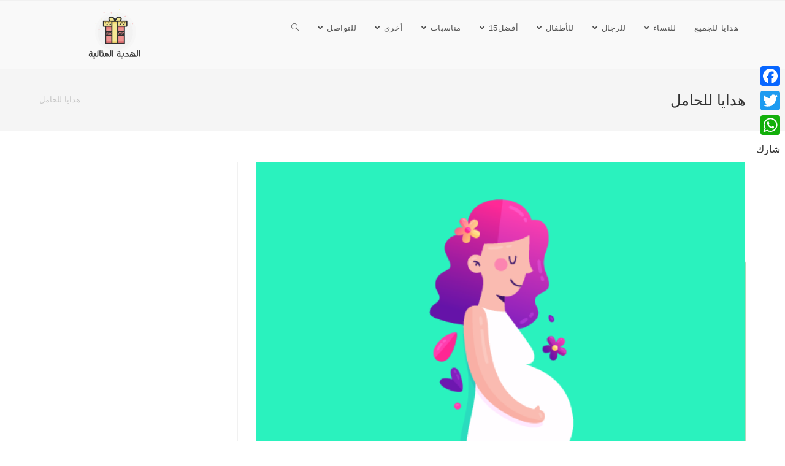

--- FILE ---
content_type: text/html; charset=UTF-8
request_url: https://perfectgiftideas.org/tag/%D9%87%D8%AF%D8%A7%D9%8A%D8%A7-%D9%84%D9%84%D8%AD%D8%A7%D9%85%D9%84/
body_size: 20762
content:
<!DOCTYPE html>
<html class="html" dir="rtl" lang="ary">
<head>
	<meta charset="UTF-8">
	<link rel="profile" href="https://gmpg.org/xfn/11">

	<meta name='robots' content='index, follow, max-image-preview:large, max-snippet:-1, max-video-preview:-1' />
<meta name="viewport" content="width=device-width, initial-scale=1">
	<!-- This site is optimized with the Yoast SEO plugin v25.0 - https://yoast.com/wordpress/plugins/seo/ -->
	<title>هدايا للحامل الأرشيف - الهدية المثالية</title>
	<link rel="canonical" href="https://perfectgiftideas.org/tag/هدايا-للحامل/" />
	<meta property="og:locale" content="ar_AR" />
	<meta property="og:type" content="article" />
	<meta property="og:title" content="هدايا للحامل الأرشيف - الهدية المثالية" />
	<meta property="og:url" content="https://perfectgiftideas.org/tag/هدايا-للحامل/" />
	<meta property="og:site_name" content="الهدية المثالية" />
	<meta name="twitter:card" content="summary_large_image" />
	<script type="application/ld+json" class="yoast-schema-graph">{"@context":"https://schema.org","@graph":[{"@type":"CollectionPage","@id":"https://perfectgiftideas.org/tag/%d9%87%d8%af%d8%a7%d9%8a%d8%a7-%d9%84%d9%84%d8%ad%d8%a7%d9%85%d9%84/","url":"https://perfectgiftideas.org/tag/%d9%87%d8%af%d8%a7%d9%8a%d8%a7-%d9%84%d9%84%d8%ad%d8%a7%d9%85%d9%84/","name":"هدايا للحامل الأرشيف - الهدية المثالية","isPartOf":{"@id":"https://perfectgiftideas.org/#website"},"primaryImageOfPage":{"@id":"https://perfectgiftideas.org/tag/%d9%87%d8%af%d8%a7%d9%8a%d8%a7-%d9%84%d9%84%d8%ad%d8%a7%d9%85%d9%84/#primaryimage"},"image":{"@id":"https://perfectgiftideas.org/tag/%d9%87%d8%af%d8%a7%d9%8a%d8%a7-%d9%84%d9%84%d8%ad%d8%a7%d9%85%d9%84/#primaryimage"},"thumbnailUrl":"https://perfectgiftideas.org/wp-content/uploads/2020/09/pregnant-main.png","inLanguage":"ary"},{"@type":"ImageObject","inLanguage":"ary","@id":"https://perfectgiftideas.org/tag/%d9%87%d8%af%d8%a7%d9%8a%d8%a7-%d9%84%d9%84%d8%ad%d8%a7%d9%85%d9%84/#primaryimage","url":"https://perfectgiftideas.org/wp-content/uploads/2020/09/pregnant-main.png","contentUrl":"https://perfectgiftideas.org/wp-content/uploads/2020/09/pregnant-main.png","width":578,"height":394},{"@type":"WebSite","@id":"https://perfectgiftideas.org/#website","url":"https://perfectgiftideas.org/","name":"الهدية المثالية","description":"نساعدك على إيجاد الهدية المناسبة والمميزة لمناسباتك المختلفة ستجد أفكار هدايا تناسب الجميع وبمخلتف الميزانيات.","publisher":{"@id":"https://perfectgiftideas.org/#organization"},"potentialAction":[{"@type":"SearchAction","target":{"@type":"EntryPoint","urlTemplate":"https://perfectgiftideas.org/?s={search_term_string}"},"query-input":{"@type":"PropertyValueSpecification","valueRequired":true,"valueName":"search_term_string"}}],"inLanguage":"ary"},{"@type":"Organization","@id":"https://perfectgiftideas.org/#organization","name":"الهدية المثالية","url":"https://perfectgiftideas.org/","logo":{"@type":"ImageObject","inLanguage":"ary","@id":"https://perfectgiftideas.org/#/schema/logo/image/","url":"https://perfectgiftideas.org/wp-content/uploads/2020/01/cropped-gift-logo-website-with-title-1-5.png","contentUrl":"https://perfectgiftideas.org/wp-content/uploads/2020/01/cropped-gift-logo-website-with-title-1-5.png","width":501,"height":574,"caption":"الهدية المثالية"},"image":{"@id":"https://perfectgiftideas.org/#/schema/logo/image/"}}]}</script>
	<!-- / Yoast SEO plugin. -->


<link rel='dns-prefetch' href='//static.addtoany.com' />
<link rel='dns-prefetch' href='//www.googletagmanager.com' />
<link rel='dns-prefetch' href='//pagead2.googlesyndication.com' />
<link rel="alternate" type="application/rss+xml" title="الهدية المثالية &raquo; الخلاصة" href="https://perfectgiftideas.org/feed/" />
<link rel="alternate" type="application/rss+xml" title="الهدية المثالية &raquo; خلاصة التعليقات" href="https://perfectgiftideas.org/comments/feed/" />
<link rel="alternate" type="application/rss+xml" title="الهدية المثالية &raquo; هدايا للحامل خلاصة الوسوم" href="https://perfectgiftideas.org/tag/%d9%87%d8%af%d8%a7%d9%8a%d8%a7-%d9%84%d9%84%d8%ad%d8%a7%d9%85%d9%84/feed/" />
		<!-- This site uses the Google Analytics by MonsterInsights plugin v9.10.1 - Using Analytics tracking - https://www.monsterinsights.com/ -->
							<script src="//www.googletagmanager.com/gtag/js?id=G-VE8DV6DZ9C"  data-cfasync="false" data-wpfc-render="false" async></script>
			<script data-cfasync="false" data-wpfc-render="false">
				var mi_version = '9.10.1';
				var mi_track_user = true;
				var mi_no_track_reason = '';
								var MonsterInsightsDefaultLocations = {"page_location":"https:\/\/perfectgiftideas.org\/tag\/%D9%87%D8%AF%D8%A7%D9%8A%D8%A7-%D9%84%D9%84%D8%AD%D8%A7%D9%85%D9%84\/"};
								if ( typeof MonsterInsightsPrivacyGuardFilter === 'function' ) {
					var MonsterInsightsLocations = (typeof MonsterInsightsExcludeQuery === 'object') ? MonsterInsightsPrivacyGuardFilter( MonsterInsightsExcludeQuery ) : MonsterInsightsPrivacyGuardFilter( MonsterInsightsDefaultLocations );
				} else {
					var MonsterInsightsLocations = (typeof MonsterInsightsExcludeQuery === 'object') ? MonsterInsightsExcludeQuery : MonsterInsightsDefaultLocations;
				}

								var disableStrs = [
										'ga-disable-G-VE8DV6DZ9C',
									];

				/* Function to detect opted out users */
				function __gtagTrackerIsOptedOut() {
					for (var index = 0; index < disableStrs.length; index++) {
						if (document.cookie.indexOf(disableStrs[index] + '=true') > -1) {
							return true;
						}
					}

					return false;
				}

				/* Disable tracking if the opt-out cookie exists. */
				if (__gtagTrackerIsOptedOut()) {
					for (var index = 0; index < disableStrs.length; index++) {
						window[disableStrs[index]] = true;
					}
				}

				/* Opt-out function */
				function __gtagTrackerOptout() {
					for (var index = 0; index < disableStrs.length; index++) {
						document.cookie = disableStrs[index] + '=true; expires=Thu, 31 Dec 2099 23:59:59 UTC; path=/';
						window[disableStrs[index]] = true;
					}
				}

				if ('undefined' === typeof gaOptout) {
					function gaOptout() {
						__gtagTrackerOptout();
					}
				}
								window.dataLayer = window.dataLayer || [];

				window.MonsterInsightsDualTracker = {
					helpers: {},
					trackers: {},
				};
				if (mi_track_user) {
					function __gtagDataLayer() {
						dataLayer.push(arguments);
					}

					function __gtagTracker(type, name, parameters) {
						if (!parameters) {
							parameters = {};
						}

						if (parameters.send_to) {
							__gtagDataLayer.apply(null, arguments);
							return;
						}

						if (type === 'event') {
														parameters.send_to = monsterinsights_frontend.v4_id;
							var hookName = name;
							if (typeof parameters['event_category'] !== 'undefined') {
								hookName = parameters['event_category'] + ':' + name;
							}

							if (typeof MonsterInsightsDualTracker.trackers[hookName] !== 'undefined') {
								MonsterInsightsDualTracker.trackers[hookName](parameters);
							} else {
								__gtagDataLayer('event', name, parameters);
							}
							
						} else {
							__gtagDataLayer.apply(null, arguments);
						}
					}

					__gtagTracker('js', new Date());
					__gtagTracker('set', {
						'developer_id.dZGIzZG': true,
											});
					if ( MonsterInsightsLocations.page_location ) {
						__gtagTracker('set', MonsterInsightsLocations);
					}
										__gtagTracker('config', 'G-VE8DV6DZ9C', {"forceSSL":"true","link_attribution":"true"} );
										window.gtag = __gtagTracker;										(function () {
						/* https://developers.google.com/analytics/devguides/collection/analyticsjs/ */
						/* ga and __gaTracker compatibility shim. */
						var noopfn = function () {
							return null;
						};
						var newtracker = function () {
							return new Tracker();
						};
						var Tracker = function () {
							return null;
						};
						var p = Tracker.prototype;
						p.get = noopfn;
						p.set = noopfn;
						p.send = function () {
							var args = Array.prototype.slice.call(arguments);
							args.unshift('send');
							__gaTracker.apply(null, args);
						};
						var __gaTracker = function () {
							var len = arguments.length;
							if (len === 0) {
								return;
							}
							var f = arguments[len - 1];
							if (typeof f !== 'object' || f === null || typeof f.hitCallback !== 'function') {
								if ('send' === arguments[0]) {
									var hitConverted, hitObject = false, action;
									if ('event' === arguments[1]) {
										if ('undefined' !== typeof arguments[3]) {
											hitObject = {
												'eventAction': arguments[3],
												'eventCategory': arguments[2],
												'eventLabel': arguments[4],
												'value': arguments[5] ? arguments[5] : 1,
											}
										}
									}
									if ('pageview' === arguments[1]) {
										if ('undefined' !== typeof arguments[2]) {
											hitObject = {
												'eventAction': 'page_view',
												'page_path': arguments[2],
											}
										}
									}
									if (typeof arguments[2] === 'object') {
										hitObject = arguments[2];
									}
									if (typeof arguments[5] === 'object') {
										Object.assign(hitObject, arguments[5]);
									}
									if ('undefined' !== typeof arguments[1].hitType) {
										hitObject = arguments[1];
										if ('pageview' === hitObject.hitType) {
											hitObject.eventAction = 'page_view';
										}
									}
									if (hitObject) {
										action = 'timing' === arguments[1].hitType ? 'timing_complete' : hitObject.eventAction;
										hitConverted = mapArgs(hitObject);
										__gtagTracker('event', action, hitConverted);
									}
								}
								return;
							}

							function mapArgs(args) {
								var arg, hit = {};
								var gaMap = {
									'eventCategory': 'event_category',
									'eventAction': 'event_action',
									'eventLabel': 'event_label',
									'eventValue': 'event_value',
									'nonInteraction': 'non_interaction',
									'timingCategory': 'event_category',
									'timingVar': 'name',
									'timingValue': 'value',
									'timingLabel': 'event_label',
									'page': 'page_path',
									'location': 'page_location',
									'title': 'page_title',
									'referrer' : 'page_referrer',
								};
								for (arg in args) {
																		if (!(!args.hasOwnProperty(arg) || !gaMap.hasOwnProperty(arg))) {
										hit[gaMap[arg]] = args[arg];
									} else {
										hit[arg] = args[arg];
									}
								}
								return hit;
							}

							try {
								f.hitCallback();
							} catch (ex) {
							}
						};
						__gaTracker.create = newtracker;
						__gaTracker.getByName = newtracker;
						__gaTracker.getAll = function () {
							return [];
						};
						__gaTracker.remove = noopfn;
						__gaTracker.loaded = true;
						window['__gaTracker'] = __gaTracker;
					})();
									} else {
										console.log("");
					(function () {
						function __gtagTracker() {
							return null;
						}

						window['__gtagTracker'] = __gtagTracker;
						window['gtag'] = __gtagTracker;
					})();
									}
			</script>
							<!-- / Google Analytics by MonsterInsights -->
		<style id='wp-img-auto-sizes-contain-inline-css'>
img:is([sizes=auto i],[sizes^="auto," i]){contain-intrinsic-size:3000px 1500px}
/*# sourceURL=wp-img-auto-sizes-contain-inline-css */
</style>
<style id='wp-emoji-styles-inline-css'>

	img.wp-smiley, img.emoji {
		display: inline !important;
		border: none !important;
		box-shadow: none !important;
		height: 1em !important;
		width: 1em !important;
		margin: 0 0.07em !important;
		vertical-align: -0.1em !important;
		background: none !important;
		padding: 0 !important;
	}
/*# sourceURL=wp-emoji-styles-inline-css */
</style>
<style id='classic-theme-styles-inline-css'>
/*! This file is auto-generated */
.wp-block-button__link{color:#fff;background-color:#32373c;border-radius:9999px;box-shadow:none;text-decoration:none;padding:calc(.667em + 2px) calc(1.333em + 2px);font-size:1.125em}.wp-block-file__button{background:#32373c;color:#fff;text-decoration:none}
/*# sourceURL=/wp-includes/css/classic-themes.min.css */
</style>
<link rel='stylesheet' id='elementor-frontend-css' href='https://perfectgiftideas.org/wp-content/plugins/elementor/assets/css/frontend-rtl.min.css?ver=3.28.4' media='all' />
<link rel='stylesheet' id='elementor-post-236-css' href='https://perfectgiftideas.org/wp-content/uploads/elementor/css/post-236.css?ver=1746534539' media='all' />
<link rel='stylesheet' id='font-awesome-css' href='https://perfectgiftideas.org/wp-content/themes/oceanwp/assets/fonts/fontawesome/css/all.min.css?ver=5.15.1' media='all' />
<link rel='stylesheet' id='simple-line-icons-css' href='https://perfectgiftideas.org/wp-content/themes/oceanwp/assets/css/third/simple-line-icons.min.css?ver=2.4.0' media='all' />
<link rel='stylesheet' id='oceanwp-style-css' href='https://perfectgiftideas.org/wp-content/themes/oceanwp/assets/css/style.min.css?ver=3.4.3' media='all' />
<link rel='stylesheet' id='addtoany-css' href='https://perfectgiftideas.org/wp-content/plugins/add-to-any/addtoany.min.css?ver=1.16' media='all' />
<style id='addtoany-inline-css'>
@media screen and (max-width:980px){
.a2a_floating_style.a2a_vertical_style{display:none;}
}
@media screen and (min-width:981px){
.a2a_floating_style.a2a_default_style{display:none;}
}
/*# sourceURL=addtoany-inline-css */
</style>
<link rel='stylesheet' id='oe-widgets-style-css' href='https://perfectgiftideas.org/wp-content/plugins/ocean-extra/assets/css/widgets.css?ver=b4fcaef4097150081697cf723f2a22c4' media='all' />
<link rel='stylesheet' id='oe-widgets-style-rtl-css' href='https://perfectgiftideas.org/wp-content/plugins/ocean-extra/assets/css/rtl.css?ver=b4fcaef4097150081697cf723f2a22c4' media='all' />
<script src="https://perfectgiftideas.org/wp-content/plugins/google-analytics-for-wordpress/assets/js/frontend-gtag.js?ver=9.10.1" id="monsterinsights-frontend-script-js" async data-wp-strategy="async"></script>
<script data-cfasync="false" data-wpfc-render="false" id='monsterinsights-frontend-script-js-extra'>var monsterinsights_frontend = {"js_events_tracking":"true","download_extensions":"doc,pdf,ppt,zip,xls,docx,pptx,xlsx","inbound_paths":"[{\"path\":\"\\\/go\\\/\",\"label\":\"affiliate\"},{\"path\":\"\\\/recommend\\\/\",\"label\":\"affiliate\"}]","home_url":"https:\/\/perfectgiftideas.org","hash_tracking":"false","v4_id":"G-VE8DV6DZ9C"};</script>
<script id="addtoany-core-js-before">
window.a2a_config=window.a2a_config||{};a2a_config.callbacks=[];a2a_config.overlays=[];a2a_config.templates={};a2a_localize = {
	Share: "Share",
	Save: "Save",
	Subscribe: "Subscribe",
	Email: "Email",
	Bookmark: "Bookmark",
	ShowAll: "Show all",
	ShowLess: "Show less",
	FindServices: "Find service(s)",
	FindAnyServiceToAddTo: "Instantly find any service to add to",
	PoweredBy: "Powered by",
	ShareViaEmail: "Share via email",
	SubscribeViaEmail: "Subscribe via email",
	BookmarkInYourBrowser: "Bookmark in your browser",
	BookmarkInstructions: "Press Ctrl+D or \u2318+D to bookmark this page",
	AddToYourFavorites: "Add to your favorites",
	SendFromWebOrProgram: "Send from any email address or email program",
	EmailProgram: "Email program",
	More: "More&#8230;",
	ThanksForSharing: "Thanks for sharing!",
	ThanksForFollowing: "Thanks for following!"
};

a2a_config.callbacks.push({ready: function(){var d=document;function a(){var c,e=d.createElement("div");e.innerHTML="<div class=\"a2a_kit a2a_kit_size_32 a2a_floating_style a2a_vertical_style\" style=\"margin-left:19px;top:100px;background-color:transparent;\"><a class=\"a2a_button_facebook\"><\/a><a class=\"a2a_button_twitter\"><\/a><a class=\"a2a_button_whatsapp\"><\/a><a class=\"a2a_dd addtoany_no_icon addtoany_share_save addtoany_share\" href=\"https:\/\/www.addtoany.com\/share\">\u0634\u0627\u0631\u0643<\/a><\/div><div class=\"a2a_kit a2a_kit_size_32 a2a_floating_style a2a_default_style\" style=\"bottom:0px;left:50%;transform:translateX(-50%);background-color:transparent;\"><a class=\"a2a_button_facebook\"><\/a><a class=\"a2a_button_twitter\"><\/a><a class=\"a2a_button_whatsapp\"><\/a><a class=\"a2a_dd addtoany_no_icon addtoany_share_save addtoany_share\" href=\"https:\/\/www.addtoany.com\/share\">\u0634\u0627\u0631\u0643<\/a><\/div>";c=d.querySelector("main, [role=\"main\"], article, .status-publish");if(c)c.appendChild(e.firstChild);a2a.init("page");}if("loading"!==d.readyState)a();else d.addEventListener("DOMContentLoaded",a,false);}});

//# sourceURL=addtoany-core-js-before
</script>
<script defer src="https://static.addtoany.com/menu/page.js" id="addtoany-core-js"></script>
<script src="https://perfectgiftideas.org/wp-includes/js/jquery/jquery.min.js?ver=3.7.1" id="jquery-core-js"></script>
<script src="https://perfectgiftideas.org/wp-includes/js/jquery/jquery-migrate.min.js?ver=3.4.1" id="jquery-migrate-js"></script>
<script defer src="https://perfectgiftideas.org/wp-content/plugins/add-to-any/addtoany.min.js?ver=1.1" id="addtoany-jquery-js"></script>

<!-- Google tag (gtag.js) snippet added by Site Kit -->
<!-- Google Analytics snippet added by Site Kit -->
<script src="https://www.googletagmanager.com/gtag/js?id=G-8YZ397RW44" id="google_gtagjs-js" async></script>
<script id="google_gtagjs-js-after">
window.dataLayer = window.dataLayer || [];function gtag(){dataLayer.push(arguments);}
gtag("set","linker",{"domains":["perfectgiftideas.org"]});
gtag("js", new Date());
gtag("set", "developer_id.dZTNiMT", true);
gtag("config", "G-8YZ397RW44");
 window._googlesitekit = window._googlesitekit || {}; window._googlesitekit.throttledEvents = []; window._googlesitekit.gtagEvent = (name, data) => { var key = JSON.stringify( { name, data } ); if ( !! window._googlesitekit.throttledEvents[ key ] ) { return; } window._googlesitekit.throttledEvents[ key ] = true; setTimeout( () => { delete window._googlesitekit.throttledEvents[ key ]; }, 5 ); gtag( "event", name, { ...data, event_source: "site-kit" } ); }; 
//# sourceURL=google_gtagjs-js-after
</script>
<link rel="https://api.w.org/" href="https://perfectgiftideas.org/wp-json/" /><link rel="alternate" title="JSON" type="application/json" href="https://perfectgiftideas.org/wp-json/wp/v2/tags/608" /><link rel="EditURI" type="application/rsd+xml" title="RSD" href="https://perfectgiftideas.org/xmlrpc.php?rsd" />
<link rel="stylesheet" href="https://perfectgiftideas.org/wp-content/themes/oceanwp/rtl.css" media="screen" />
<meta name="generator" content="Site Kit by Google 1.167.0" /><!-- Global site tag (gtag.js) - Google Analytics -->
<script async src="https://www.googletagmanager.com/gtag/js?id=UA-162185649-1"></script>
<script>
  window.dataLayer = window.dataLayer || [];
  function gtag(){dataLayer.push(arguments);}
  gtag('js', new Date());

  gtag('config', 'UA-162185649-1');
</script><meta name="google-site-verification" content="-w57A5uUlUzC9keuDVcjjMM-TqTOrg8q5iKkpq_MCf0">
<!-- Google AdSense meta tags added by Site Kit -->
<meta name="google-adsense-platform-account" content="ca-host-pub-2644536267352236">
<meta name="google-adsense-platform-domain" content="sitekit.withgoogle.com">
<!-- End Google AdSense meta tags added by Site Kit -->
<meta name="generator" content="Elementor 3.28.4; features: additional_custom_breakpoints, e_local_google_fonts; settings: css_print_method-external, google_font-enabled, font_display-auto">
			<style>
				.e-con.e-parent:nth-of-type(n+4):not(.e-lazyloaded):not(.e-no-lazyload),
				.e-con.e-parent:nth-of-type(n+4):not(.e-lazyloaded):not(.e-no-lazyload) * {
					background-image: none !important;
				}
				@media screen and (max-height: 1024px) {
					.e-con.e-parent:nth-of-type(n+3):not(.e-lazyloaded):not(.e-no-lazyload),
					.e-con.e-parent:nth-of-type(n+3):not(.e-lazyloaded):not(.e-no-lazyload) * {
						background-image: none !important;
					}
				}
				@media screen and (max-height: 640px) {
					.e-con.e-parent:nth-of-type(n+2):not(.e-lazyloaded):not(.e-no-lazyload),
					.e-con.e-parent:nth-of-type(n+2):not(.e-lazyloaded):not(.e-no-lazyload) * {
						background-image: none !important;
					}
				}
			</style>
			<!-- There is no amphtml version available for this URL. -->
<!-- Google AdSense snippet added by Site Kit -->
<script async src="https://pagead2.googlesyndication.com/pagead/js/adsbygoogle.js?client=ca-pub-6543035111420728&amp;host=ca-host-pub-2644536267352236" crossorigin="anonymous"></script>

<!-- End Google AdSense snippet added by Site Kit -->
<link rel="icon" href="https://perfectgiftideas.org/wp-content/uploads/2020/01/cropped-gift-logo2-01-32x32.png" sizes="32x32" />
<link rel="icon" href="https://perfectgiftideas.org/wp-content/uploads/2020/01/cropped-gift-logo2-01-192x192.png" sizes="192x192" />
<link rel="apple-touch-icon" href="https://perfectgiftideas.org/wp-content/uploads/2020/01/cropped-gift-logo2-01-180x180.png" />
<meta name="msapplication-TileImage" content="https://perfectgiftideas.org/wp-content/uploads/2020/01/cropped-gift-logo2-01-270x270.png" />
<!-- OceanWP CSS -->
<style type="text/css">
/* Header CSS */#site-navigation-wrap .dropdown-menu >li >a,.oceanwp-mobile-menu-icon a,.mobile-menu-close,.after-header-content-inner >a{line-height:65px}#site-header,.has-transparent-header .is-sticky #site-header,.has-vh-transparent .is-sticky #site-header.vertical-header,#searchform-header-replace{background-color:#f9f9f9}#site-header.has-header-media .overlay-header-media{background-color:rgba(0,0,0,0.5)}#site-logo #site-logo-inner a img,#site-header.center-header #site-navigation-wrap .middle-site-logo a img{max-width:189px}#site-header #site-logo #site-logo-inner a img,#site-header.center-header #site-navigation-wrap .middle-site-logo a img{max-height:232px}/* Top Bar CSS */#top-bar{padding:0}#top-bar-social li a{font-size:31px}#top-bar-social li a{color:#686868}#top-bar-social li a .owp-icon use{stroke:#686868}/* Typography CSS */body{font-family:Arial Black,Gadget,sans-serif;font-style:normal;font-size:16px}h1,h2,h3,h4,h5,h6,.theme-heading,.widget-title,.oceanwp-widget-recent-posts-title,.comment-reply-title,.entry-title,.sidebar-box .widget-title{font-family:Arial Black,Gadget,sans-serif}h1{font-family:Arial Black,Gadget,sans-serif}
</style><style id='global-styles-inline-css'>
:root{--wp--preset--aspect-ratio--square: 1;--wp--preset--aspect-ratio--4-3: 4/3;--wp--preset--aspect-ratio--3-4: 3/4;--wp--preset--aspect-ratio--3-2: 3/2;--wp--preset--aspect-ratio--2-3: 2/3;--wp--preset--aspect-ratio--16-9: 16/9;--wp--preset--aspect-ratio--9-16: 9/16;--wp--preset--color--black: #000000;--wp--preset--color--cyan-bluish-gray: #abb8c3;--wp--preset--color--white: #ffffff;--wp--preset--color--pale-pink: #f78da7;--wp--preset--color--vivid-red: #cf2e2e;--wp--preset--color--luminous-vivid-orange: #ff6900;--wp--preset--color--luminous-vivid-amber: #fcb900;--wp--preset--color--light-green-cyan: #7bdcb5;--wp--preset--color--vivid-green-cyan: #00d084;--wp--preset--color--pale-cyan-blue: #8ed1fc;--wp--preset--color--vivid-cyan-blue: #0693e3;--wp--preset--color--vivid-purple: #9b51e0;--wp--preset--gradient--vivid-cyan-blue-to-vivid-purple: linear-gradient(135deg,rgb(6,147,227) 0%,rgb(155,81,224) 100%);--wp--preset--gradient--light-green-cyan-to-vivid-green-cyan: linear-gradient(135deg,rgb(122,220,180) 0%,rgb(0,208,130) 100%);--wp--preset--gradient--luminous-vivid-amber-to-luminous-vivid-orange: linear-gradient(135deg,rgb(252,185,0) 0%,rgb(255,105,0) 100%);--wp--preset--gradient--luminous-vivid-orange-to-vivid-red: linear-gradient(135deg,rgb(255,105,0) 0%,rgb(207,46,46) 100%);--wp--preset--gradient--very-light-gray-to-cyan-bluish-gray: linear-gradient(135deg,rgb(238,238,238) 0%,rgb(169,184,195) 100%);--wp--preset--gradient--cool-to-warm-spectrum: linear-gradient(135deg,rgb(74,234,220) 0%,rgb(151,120,209) 20%,rgb(207,42,186) 40%,rgb(238,44,130) 60%,rgb(251,105,98) 80%,rgb(254,248,76) 100%);--wp--preset--gradient--blush-light-purple: linear-gradient(135deg,rgb(255,206,236) 0%,rgb(152,150,240) 100%);--wp--preset--gradient--blush-bordeaux: linear-gradient(135deg,rgb(254,205,165) 0%,rgb(254,45,45) 50%,rgb(107,0,62) 100%);--wp--preset--gradient--luminous-dusk: linear-gradient(135deg,rgb(255,203,112) 0%,rgb(199,81,192) 50%,rgb(65,88,208) 100%);--wp--preset--gradient--pale-ocean: linear-gradient(135deg,rgb(255,245,203) 0%,rgb(182,227,212) 50%,rgb(51,167,181) 100%);--wp--preset--gradient--electric-grass: linear-gradient(135deg,rgb(202,248,128) 0%,rgb(113,206,126) 100%);--wp--preset--gradient--midnight: linear-gradient(135deg,rgb(2,3,129) 0%,rgb(40,116,252) 100%);--wp--preset--font-size--small: 13px;--wp--preset--font-size--medium: 20px;--wp--preset--font-size--large: 36px;--wp--preset--font-size--x-large: 42px;--wp--preset--spacing--20: 0.44rem;--wp--preset--spacing--30: 0.67rem;--wp--preset--spacing--40: 1rem;--wp--preset--spacing--50: 1.5rem;--wp--preset--spacing--60: 2.25rem;--wp--preset--spacing--70: 3.38rem;--wp--preset--spacing--80: 5.06rem;--wp--preset--shadow--natural: 6px 6px 9px rgba(0, 0, 0, 0.2);--wp--preset--shadow--deep: 12px 12px 50px rgba(0, 0, 0, 0.4);--wp--preset--shadow--sharp: 6px 6px 0px rgba(0, 0, 0, 0.2);--wp--preset--shadow--outlined: 6px 6px 0px -3px rgb(255, 255, 255), 6px 6px rgb(0, 0, 0);--wp--preset--shadow--crisp: 6px 6px 0px rgb(0, 0, 0);}:where(.is-layout-flex){gap: 0.5em;}:where(.is-layout-grid){gap: 0.5em;}body .is-layout-flex{display: flex;}.is-layout-flex{flex-wrap: wrap;align-items: center;}.is-layout-flex > :is(*, div){margin: 0;}body .is-layout-grid{display: grid;}.is-layout-grid > :is(*, div){margin: 0;}:where(.wp-block-columns.is-layout-flex){gap: 2em;}:where(.wp-block-columns.is-layout-grid){gap: 2em;}:where(.wp-block-post-template.is-layout-flex){gap: 1.25em;}:where(.wp-block-post-template.is-layout-grid){gap: 1.25em;}.has-black-color{color: var(--wp--preset--color--black) !important;}.has-cyan-bluish-gray-color{color: var(--wp--preset--color--cyan-bluish-gray) !important;}.has-white-color{color: var(--wp--preset--color--white) !important;}.has-pale-pink-color{color: var(--wp--preset--color--pale-pink) !important;}.has-vivid-red-color{color: var(--wp--preset--color--vivid-red) !important;}.has-luminous-vivid-orange-color{color: var(--wp--preset--color--luminous-vivid-orange) !important;}.has-luminous-vivid-amber-color{color: var(--wp--preset--color--luminous-vivid-amber) !important;}.has-light-green-cyan-color{color: var(--wp--preset--color--light-green-cyan) !important;}.has-vivid-green-cyan-color{color: var(--wp--preset--color--vivid-green-cyan) !important;}.has-pale-cyan-blue-color{color: var(--wp--preset--color--pale-cyan-blue) !important;}.has-vivid-cyan-blue-color{color: var(--wp--preset--color--vivid-cyan-blue) !important;}.has-vivid-purple-color{color: var(--wp--preset--color--vivid-purple) !important;}.has-black-background-color{background-color: var(--wp--preset--color--black) !important;}.has-cyan-bluish-gray-background-color{background-color: var(--wp--preset--color--cyan-bluish-gray) !important;}.has-white-background-color{background-color: var(--wp--preset--color--white) !important;}.has-pale-pink-background-color{background-color: var(--wp--preset--color--pale-pink) !important;}.has-vivid-red-background-color{background-color: var(--wp--preset--color--vivid-red) !important;}.has-luminous-vivid-orange-background-color{background-color: var(--wp--preset--color--luminous-vivid-orange) !important;}.has-luminous-vivid-amber-background-color{background-color: var(--wp--preset--color--luminous-vivid-amber) !important;}.has-light-green-cyan-background-color{background-color: var(--wp--preset--color--light-green-cyan) !important;}.has-vivid-green-cyan-background-color{background-color: var(--wp--preset--color--vivid-green-cyan) !important;}.has-pale-cyan-blue-background-color{background-color: var(--wp--preset--color--pale-cyan-blue) !important;}.has-vivid-cyan-blue-background-color{background-color: var(--wp--preset--color--vivid-cyan-blue) !important;}.has-vivid-purple-background-color{background-color: var(--wp--preset--color--vivid-purple) !important;}.has-black-border-color{border-color: var(--wp--preset--color--black) !important;}.has-cyan-bluish-gray-border-color{border-color: var(--wp--preset--color--cyan-bluish-gray) !important;}.has-white-border-color{border-color: var(--wp--preset--color--white) !important;}.has-pale-pink-border-color{border-color: var(--wp--preset--color--pale-pink) !important;}.has-vivid-red-border-color{border-color: var(--wp--preset--color--vivid-red) !important;}.has-luminous-vivid-orange-border-color{border-color: var(--wp--preset--color--luminous-vivid-orange) !important;}.has-luminous-vivid-amber-border-color{border-color: var(--wp--preset--color--luminous-vivid-amber) !important;}.has-light-green-cyan-border-color{border-color: var(--wp--preset--color--light-green-cyan) !important;}.has-vivid-green-cyan-border-color{border-color: var(--wp--preset--color--vivid-green-cyan) !important;}.has-pale-cyan-blue-border-color{border-color: var(--wp--preset--color--pale-cyan-blue) !important;}.has-vivid-cyan-blue-border-color{border-color: var(--wp--preset--color--vivid-cyan-blue) !important;}.has-vivid-purple-border-color{border-color: var(--wp--preset--color--vivid-purple) !important;}.has-vivid-cyan-blue-to-vivid-purple-gradient-background{background: var(--wp--preset--gradient--vivid-cyan-blue-to-vivid-purple) !important;}.has-light-green-cyan-to-vivid-green-cyan-gradient-background{background: var(--wp--preset--gradient--light-green-cyan-to-vivid-green-cyan) !important;}.has-luminous-vivid-amber-to-luminous-vivid-orange-gradient-background{background: var(--wp--preset--gradient--luminous-vivid-amber-to-luminous-vivid-orange) !important;}.has-luminous-vivid-orange-to-vivid-red-gradient-background{background: var(--wp--preset--gradient--luminous-vivid-orange-to-vivid-red) !important;}.has-very-light-gray-to-cyan-bluish-gray-gradient-background{background: var(--wp--preset--gradient--very-light-gray-to-cyan-bluish-gray) !important;}.has-cool-to-warm-spectrum-gradient-background{background: var(--wp--preset--gradient--cool-to-warm-spectrum) !important;}.has-blush-light-purple-gradient-background{background: var(--wp--preset--gradient--blush-light-purple) !important;}.has-blush-bordeaux-gradient-background{background: var(--wp--preset--gradient--blush-bordeaux) !important;}.has-luminous-dusk-gradient-background{background: var(--wp--preset--gradient--luminous-dusk) !important;}.has-pale-ocean-gradient-background{background: var(--wp--preset--gradient--pale-ocean) !important;}.has-electric-grass-gradient-background{background: var(--wp--preset--gradient--electric-grass) !important;}.has-midnight-gradient-background{background: var(--wp--preset--gradient--midnight) !important;}.has-small-font-size{font-size: var(--wp--preset--font-size--small) !important;}.has-medium-font-size{font-size: var(--wp--preset--font-size--medium) !important;}.has-large-font-size{font-size: var(--wp--preset--font-size--large) !important;}.has-x-large-font-size{font-size: var(--wp--preset--font-size--x-large) !important;}
/*# sourceURL=global-styles-inline-css */
</style>
<link rel='stylesheet' id='swiper-css' href='https://perfectgiftideas.org/wp-content/plugins/elementor/assets/lib/swiper/v8/css/swiper.min.css?ver=8.4.5' media='all' />
<link rel='stylesheet' id='e-swiper-css' href='https://perfectgiftideas.org/wp-content/plugins/elementor/assets/css/conditionals/e-swiper.min.css?ver=3.28.4' media='all' />
<link rel='stylesheet' id='widget-image-css' href='https://perfectgiftideas.org/wp-content/plugins/elementor/assets/css/widget-image-rtl.min.css?ver=3.28.4' media='all' />
<link rel='stylesheet' id='elementor-icons-css' href='https://perfectgiftideas.org/wp-content/plugins/elementor/assets/lib/eicons/css/elementor-icons.min.css?ver=5.36.0' media='all' />
<link rel='stylesheet' id='elementor-post-1819-css' href='https://perfectgiftideas.org/wp-content/uploads/elementor/css/post-1819.css?ver=1746534539' media='all' />
<link rel='stylesheet' id='elementor-gf-local-roboto-css' href='https://perfectgiftideas.org/wp-content/uploads/elementor/google-fonts/css/roboto.css?ver=1746534195' media='all' />
<link rel='stylesheet' id='elementor-gf-local-robotoslab-css' href='https://perfectgiftideas.org/wp-content/uploads/elementor/google-fonts/css/robotoslab.css?ver=1746534189' media='all' />
<link rel='stylesheet' id='elementor-gf-local-robotomono-css' href='https://perfectgiftideas.org/wp-content/uploads/elementor/google-fonts/css/robotomono.css?ver=1746534197' media='all' />
</head>

<body class="rtl archive tag tag-608 wp-custom-logo wp-embed-responsive wp-theme-oceanwp oceanwp-theme dropdown-mobile default-breakpoint has-sidebar content-right-sidebar has-topbar has-breadcrumbs elementor-default elementor-kit-1819" itemscope="itemscope" itemtype="https://schema.org/Blog">

	
	
	<div id="outer-wrap" class="site clr">

		<a class="skip-link screen-reader-text" href="#main">Skip to content</a>

		
		<div id="wrap" class="clr">

			

<div id="top-bar-wrap" class="clr">

	<div id="top-bar" class="clr has-no-content">

		
		<div id="top-bar-inner" class="clr">

			
		</div><!-- #top-bar-inner -->

		
	</div><!-- #top-bar -->

</div><!-- #top-bar-wrap -->


			
<header id="site-header" class="custom-header has-social clr" data-height="65" itemscope="itemscope" itemtype="https://schema.org/WPHeader" role="banner">

	
		

<div id="site-header-inner" class="clr container">

			<div data-elementor-type="wp-post" data-elementor-id="236" class="elementor elementor-236">
						<section class="elementor-section elementor-top-section elementor-element elementor-element-3b8ebb6 elementor-section-boxed elementor-section-height-default elementor-section-height-default" data-id="3b8ebb6" data-element_type="section">
						<div class="elementor-container elementor-column-gap-default">
					<div class="elementor-column elementor-col-66 elementor-top-column elementor-element elementor-element-e4765a5" data-id="e4765a5" data-element_type="column">
			<div class="elementor-widget-wrap elementor-element-populated">
						<div class="elementor-element elementor-element-1c62b47 elementor-widget elementor-widget-wp-widget-ocean_custom_header_nav" data-id="1c62b47" data-element_type="widget" data-widget_type="wp-widget-ocean_custom_header_nav.default">
				<div class="elementor-widget-container">
					
				<div class="custom-header-nav clr center">

								<div id="site-navigation-wrap" class="clr">
			
			
			
			<nav id="site-navigation" class="navigation main-navigation clr" itemscope="itemscope" itemtype="https://schema.org/SiteNavigationElement" role="navigation" >

				<ul id="menu-menu" class="main-menu dropdown-menu sf-menu"><li id="menu-item-55" class="menu-item menu-item-type-post_type menu-item-object-page menu-item-home menu-item-55"><a href="https://perfectgiftideas.org/" class="menu-link"><span class="text-wrap">هدايا للجميع</span></a></li><li id="menu-item-54" class="menu-item menu-item-type-post_type menu-item-object-page menu-item-has-children dropdown menu-item-54"><a href="https://perfectgiftideas.org/%d9%87%d8%af%d8%a7%d9%8a%d8%a7-%d9%84%d9%84%d9%86%d8%b3%d8%a7%d8%a1/" class="menu-link"><span class="text-wrap">للنساء<i class="nav-arrow fa fa-angle-down" aria-hidden="true" role="img"></i></span></a>
<ul class="sub-menu">
	<li id="menu-item-6293" class="menu-item menu-item-type-post_type menu-item-object-post menu-item-6293"><a href="https://perfectgiftideas.org/%d8%a3%d9%81%d8%b6%d9%84-33-%d9%81%d9%83%d8%b1%d8%a9-%d9%87%d8%af%d9%8a%d8%a9-%d9%84%d9%83%d9%84-%d8%a7%d9%85%d8%b1%d8%a3%d8%a9-%d8%ad%d8%a7%d9%85%d9%84/" class="menu-link"><span class="text-wrap">هدايا للحامل</span></a></li>	<li id="menu-item-6294" class="menu-item menu-item-type-post_type menu-item-object-post menu-item-6294"><a href="https://perfectgiftideas.org/%d8%a7%d9%81%d9%83%d8%a7%d8%b1-%d9%87%d8%af%d8%a7%d9%8a%d8%a7-%d9%85%d9%86-%d8%a7%d9%84%d9%82%d9%84%d8%a8-%d9%84%d9%84%d9%82%d9%84%d8%a8-%d9%84%d9%84%d8%a3%d9%85/" class="menu-link"><span class="text-wrap">هدايا للأم</span></a></li>	<li id="menu-item-6295" class="menu-item menu-item-type-post_type menu-item-object-post menu-item-6295"><a href="https://perfectgiftideas.org/%d9%87%d8%af%d8%a7%d9%8a%d8%a7-%d8%ba%d9%8a%d8%b1-%d8%aa%d9%82%d9%84%d9%8a%d8%af%d9%8a%d8%a9-%d9%88%d9%85%d9%85%d9%8a%d8%b2%d8%a9-%d9%84%d9%84%d8%b9%d8%b1%d9%88%d8%b3%d8%a9/" class="menu-link"><span class="text-wrap">هدايا للعروسة</span></a></li>	<li id="menu-item-6296" class="menu-item menu-item-type-post_type menu-item-object-post menu-item-6296"><a href="https://perfectgiftideas.org/%d8%a3%d9%81%d8%b6%d9%84-%d9%87%d8%af%d8%a7%d9%8a%d8%a7-%d8%a7%d9%84%d9%85%d8%b7%d8%a8%d8%ae/" class="menu-link"><span class="text-wrap">هدايا لمحبات الطبخ</span></a></li>	<li id="menu-item-6297" class="menu-item menu-item-type-post_type menu-item-object-post menu-item-6297"><a href="https://perfectgiftideas.org/%d9%87%d8%af%d8%a7%d9%8a%d8%a7-%d8%aa%d8%ae%d8%b1%d8%ac-%d8%a7%d8%b3%d8%aa%d8%ab%d9%86%d8%a7%d8%a6%d9%8a%d8%a9-%d9%88%d8%b1%d8%a7%d9%82%d9%8a%d8%a9-%d9%84%d9%84%d8%a8%d9%86%d8%a7%d8%aa/" class="menu-link"><span class="text-wrap">هدايا تخرج للبنات</span></a></li>	<li id="menu-item-8741" class="menu-item menu-item-type-post_type menu-item-object-post menu-item-8741"><a href="https://perfectgiftideas.org/%d8%a3%d9%81%d8%b6%d9%84-38-%d9%87%d8%af%d9%8a%d8%a9-%d9%84%d8%b7%d9%8a%d9%81%d8%a9-%d9%84%d9%84%d8%a8%d9%86%d8%a7%d8%aa-%d8%a7%d9%84%d9%85%d8%b1%d8%a7%d9%87%d9%82%d8%a7%d8%aa/" class="menu-link"><span class="text-wrap">هدايا لطيفة للبنات المراهقات</span></a></li>	<li id="menu-item-6299" class="menu-item menu-item-type-post_type menu-item-object-post menu-item-6299"><a href="https://perfectgiftideas.org/%d8%a3%d9%81%d9%83%d8%a7%d8%b1-%d9%87%d8%af%d8%a7%d9%8a%d8%a7-%d8%b1%d9%87%d9%8a%d8%a8%d8%a9-%d9%84%d9%84%d9%85%d9%85%d8%b1%d8%b6%d9%8a%d9%86-%d9%88%d8%a7%d9%84%d9%85%d9%85%d8%b1%d8%b6%d8%a7%d8%aa/" class="menu-link"><span class="text-wrap">هدايا للممرضات</span></a></li>	<li id="menu-item-6300" class="menu-item menu-item-type-post_type menu-item-object-post menu-item-6300"><a href="https://perfectgiftideas.org/%d8%a3%d9%81%d9%83%d8%a7%d8%b1-%d9%87%d8%af%d8%a7%d9%8a%d8%a7-%d9%84%d9%85%d8%ad%d8%a8%d9%8a-%d8%a7%d9%84%d8%b2%d8%b1%d8%a7%d8%b9%d8%a9-%d9%88%d8%a7%d9%84%d9%86%d8%a8%d8%a7%d8%aa%d8%a7%d8%aa/" class="menu-link"><span class="text-wrap">هدايا لعشاق النباتات</span></a></li>	<li id="menu-item-6301" class="menu-item menu-item-type-post_type menu-item-object-post menu-item-6301"><a href="https://perfectgiftideas.org/%d8%a3%d9%81%d9%83%d8%a7%d8%b1-%d9%87%d8%af%d8%a7%d9%8a%d8%a7-%d9%84%d9%85%d8%ad%d8%a8%d9%8a-%d8%a7%d9%84%d8%b1%d8%b3%d9%85/" class="menu-link"><span class="text-wrap">هدايا للرسامات</span></a></li>	<li id="menu-item-6305" class="menu-item menu-item-type-post_type menu-item-object-post menu-item-6305"><a href="https://perfectgiftideas.org/%d8%a3%d9%81%d8%b6%d9%84-26-%d8%a7%d9%81%d9%83%d8%a7%d8%b1-%d9%87%d8%af%d9%8a%d8%a9-%d9%84%d9%84%d9%85%d9%87%d9%86%d8%af%d8%b3%d9%8a%d9%86-%d9%88%d8%a7%d9%84%d9%85%d9%87%d9%86%d8%af%d8%b3%d8%a7%d8%aa/" class="menu-link"><span class="text-wrap">هدايا للمهندسات</span></a></li>	<li id="menu-item-6306" class="menu-item menu-item-type-post_type menu-item-object-post menu-item-6306"><a href="https://perfectgiftideas.org/%d8%a3%d9%81%d8%b6%d9%84-%d8%a7%d9%84%d9%87%d8%af%d8%a7%d9%8a%d8%a7-%d9%84%d9%85%d8%ad%d8%a8%d9%8a-%d8%a7%d9%84%d9%81%d8%b6%d8%a7%d8%a1-%d9%88%d8%a7%d9%84%d9%86%d8%ac%d9%88%d9%85/" class="menu-link"><span class="text-wrap">هدايا لمحبات الفضاء والنجوم</span></a></li>	<li id="menu-item-10760" class="menu-item menu-item-type-post_type menu-item-object-post menu-item-10760"><a href="https://perfectgiftideas.org/%d9%87%d8%af%d8%a7%d9%8a%d8%a7-%d9%85%d9%84%d9%87%d9%85%d8%a9-%d9%84%d9%85%d8%ad%d8%a8%d9%8a-%d8%a7%d9%84%d8%a3%d8%b4%d8%ba%d8%a7%d9%84-%d8%a7%d9%84%d9%8a%d8%af%d9%88%d9%8a%d8%a9/" class="menu-link"><span class="text-wrap">هدايا لمحبات الأعمال اليدوية والفنية والديكوباج</span></a></li>	<li id="menu-item-6302" class="menu-item menu-item-type-post_type menu-item-object-post menu-item-6302"><a href="https://perfectgiftideas.org/%d9%87%d8%af%d8%a7%d9%8a%d8%a7-%d9%84%d9%84%d8%b2%d9%88%d8%ac%d8%a9-%d9%81%d9%8a-%d8%b9%d9%8a%d8%af-%d8%a7%d9%84%d8%b2%d9%88%d8%a7%d8%ac/" class="menu-link"><span class="text-wrap">هدايا للزوجة في عيد الزواج</span></a></li>	<li id="menu-item-6304" class="menu-item menu-item-type-post_type menu-item-object-post menu-item-6304"><a href="https://perfectgiftideas.org/%d8%a3%d9%81%d8%b6%d9%84-%d8%a7%d9%84%d9%87%d8%af%d8%a7%d9%8a%d8%a7-%d9%84%d9%85%d8%ad%d8%a8%d9%8a-%d9%88%d8%b9%d8%b4%d8%a7%d9%82-%d8%a7%d9%84%d8%a7%d9%86%d9%85%d9%8a/" class="menu-link"><span class="text-wrap">هدايا لعشاق الانمي</span></a></li>	<li id="menu-item-6298" class="menu-item menu-item-type-post_type menu-item-object-post menu-item-6298"><a href="https://perfectgiftideas.org/%d8%a7%d9%81%d9%83%d8%a7%d8%b1-%d9%87%d8%af%d8%a7%d9%8a%d8%a7-%d9%83%d9%8a%d9%88%d8%aa-%d9%88%d8%b1%d8%a7%d8%a6%d8%b9%d8%a9-%d9%84%d9%84%d8%a8%d9%86%d8%a7%d8%aa/" class="menu-link"><span class="text-wrap">هدايا للبنات</span></a></li>	<li id="menu-item-6329" class="menu-item menu-item-type-post_type menu-item-object-post menu-item-6329"><a href="https://perfectgiftideas.org/%d8%a3%d9%81%d9%83%d8%a7%d8%b1-%d9%87%d8%af%d8%a7%d9%8a%d8%a7-%d9%84%d9%85%d8%ad%d8%a8%d9%8a-%d8%a7%d9%84%d8%aa%d8%b5%d9%88%d9%8a%d8%b1-%d9%88%d8%a7%d9%84%d9%85%d8%b5%d9%88%d8%b1%d9%8a%d9%86/" class="menu-link"><span class="text-wrap">هدايا للمصورات</span></a></li>	<li id="menu-item-13834" class="menu-item menu-item-type-post_type menu-item-object-post menu-item-13834"><a href="https://perfectgiftideas.org/%d8%a3%d9%81%d8%b6%d9%84-%d9%87%d8%af%d8%a7%d9%8a%d8%a7-%d9%84%d9%85%d8%af%d9%85%d9%86%d9%8a-%d8%a7%d9%84%d8%b4%d8%a7%d9%8a/" class="menu-link"><span class="text-wrap">هدايا لمدمني الشاي</span></a></li>	<li id="menu-item-12860" class="menu-item menu-item-type-post_type menu-item-object-post menu-item-12860"><a href="https://perfectgiftideas.org/%d9%87%d8%af%d8%a7%d9%8a%d8%a7-%d9%88%d9%85%d9%86%d8%aa%d8%ac%d8%a7%d8%aa-%d9%81%d8%b1%d9%8a%d8%af%d8%a9-%d9%84%d9%84%d8%b4%d8%b9%d8%b1-%d8%a7%d9%84%d9%83%d9%8a%d8%b1%d9%84%d9%8a/" class="menu-link"><span class="text-wrap">هدايا  لصاحبات الشعر الكيرلي</span></a></li>	<li id="menu-item-6327" class="menu-item menu-item-type-post_type menu-item-object-post menu-item-6327"><a href="https://perfectgiftideas.org/22%d9%87%d8%af%d8%a7%d9%8a%d8%a7-%d8%b1%d8%a7%d8%a6%d8%b9%d8%a9-%d9%84%d9%84%d9%85%d8%b9%d9%84%d9%85-%d9%88%d8%a7%d9%84%d9%85%d8%b9%d9%84%d9%85%d8%a9/" class="menu-link"><span class="text-wrap">هدايا للمعلمات</span></a></li>	<li id="menu-item-6330" class="menu-item menu-item-type-post_type menu-item-object-post menu-item-6330"><a href="https://perfectgiftideas.org/%d8%a3%d9%81%d8%b6%d9%84-26-%d8%a7%d9%81%d9%83%d8%a7%d8%b1-%d9%87%d8%af%d9%8a%d8%a9-%d9%84%d9%84%d9%85%d9%87%d9%86%d8%af%d8%b3%d9%8a%d9%86-%d9%88%d8%a7%d9%84%d9%85%d9%87%d9%86%d8%af%d8%b3%d8%a7%d8%aa/" class="menu-link"><span class="text-wrap">هدايا للمهندسات</span></a></li>	<li id="menu-item-15182" class="menu-item menu-item-type-post_type menu-item-object-post menu-item-15182"><a href="https://perfectgiftideas.org/%d8%a3%d9%81%d9%83%d8%a7%d8%b1-%d9%87%d8%af%d8%a7%d9%8a%d8%a7-%d9%84%d9%84%d8%b3%d8%aa%d8%a7%d9%8a%d9%84-%d8%a7%d9%84%d8%a8%d9%88%d9%87%d9%8a%d9%85%d9%8a/" class="menu-link"><span class="text-wrap">هدايا لمحبي الستايل البوهيمي</span></a></li>	<li id="menu-item-6331" class="menu-item menu-item-type-post_type menu-item-object-post menu-item-6331"><a href="https://perfectgiftideas.org/%d8%a3%d9%81%d8%b6%d9%84-%d8%a7%d9%84%d9%87%d8%af%d8%a7%d9%8a%d8%a7-%d9%84%d9%84%d9%83%d8%aa%d8%a7%d8%a8-%d9%88%d9%85%d8%ad%d8%a8%d9%8a-%d8%a7%d9%84%d9%83%d8%aa%d8%a7%d8%a8%d8%a9-%d9%81%d9%8a-2020/" class="menu-link"><span class="text-wrap">هدايا للكاتبات</span></a></li>	<li id="menu-item-6328" class="menu-item menu-item-type-post_type menu-item-object-post menu-item-6328"><a href="https://perfectgiftideas.org/%d9%87%d8%af%d8%a7%d9%8a%d8%a7-%d9%85%d8%ac%d9%86%d9%88%d9%86%d8%a9-%d9%84%d9%85%d8%ad%d8%a8%d9%8a-%d8%a7%d9%84%d8%a3%d9%84%d8%b9%d8%a7%d8%a8-%d9%88%d8%a7%d9%84%d8%ac%d9%8a%d9%85%d8%b1%d8%b2/" class="menu-link"><span class="text-wrap">هدايا لعشاق الألعاب</span></a></li>	<li id="menu-item-6333" class="menu-item menu-item-type-post_type menu-item-object-post menu-item-6333"><a href="https://perfectgiftideas.org/%d8%a7%d9%81%d9%83%d8%a7%d8%b1-%d9%87%d8%af%d8%a7%d9%8a%d8%a7-%d9%85%d9%85%d9%8a%d8%b2%d8%a9-%d9%84%d9%85%d8%ad%d8%a8%d9%8a-%d9%88%d8%b9%d8%b4%d8%a7%d9%82-%d8%a7%d9%84%d9%82%d9%87%d9%88%d8%a9/" class="menu-link"><span class="text-wrap">هدايا لعشاق القهوة</span></a></li>	<li id="menu-item-6334" class="menu-item menu-item-type-post_type menu-item-object-post menu-item-6334"><a href="https://perfectgiftideas.org/%d9%87%d8%af%d8%a7%d9%8a%d8%a7-%d9%84%d9%85%d8%ad%d8%a8%d9%8a-%d8%a7%d9%84%d9%82%d8%b7%d8%b7/" class="menu-link"><span class="text-wrap">هدايا لمحبات القطط</span></a></li>	<li id="menu-item-6335" class="menu-item menu-item-type-post_type menu-item-object-post menu-item-6335"><a href="https://perfectgiftideas.org/%d9%87%d8%af%d8%a7%d9%8a%d8%a7-%d9%84%d9%85%d8%ad%d8%a8%d9%8a-%d8%a7%d9%84%d9%82%d8%b1%d8%a7%d8%a1%d8%a9/" class="menu-link"><span class="text-wrap">هدايا لمحبات القراءة</span></a></li>	<li id="menu-item-15185" class="menu-item menu-item-type-post_type menu-item-object-post menu-item-15185"><a href="https://perfectgiftideas.org/%d8%a3%d9%81%d9%83%d8%a7%d8%b1-%d9%87%d8%af%d8%a7%d9%8a%d8%a7-%d9%85%d9%85%d9%8a%d8%b2%d8%a9-%d9%84%d9%84%d9%85%d9%87%d9%88%d8%b3%d9%8a%d9%86-%d8%a8%d8%a7%d9%84%d9%8a%d8%a7%d8%a8%d8%a7%d9%86/" class="menu-link"><span class="text-wrap">هدايا مميزة للمهوسين باليابان والثقافة اليابانية</span></a></li></ul>
</li><li id="menu-item-53" class="menu-item menu-item-type-post_type menu-item-object-page menu-item-has-children dropdown menu-item-53"><a href="https://perfectgiftideas.org/%d9%87%d8%af%d8%a7%d9%8a%d8%a7-%d9%84%d9%84%d8%b1%d8%ac%d8%a7%d9%84/" class="menu-link"><span class="text-wrap">للرجال<i class="nav-arrow fa fa-angle-down" aria-hidden="true" role="img"></i></span></a>
<ul class="sub-menu">
	<li id="menu-item-6314" class="menu-item menu-item-type-post_type menu-item-object-post menu-item-6314"><a href="https://perfectgiftideas.org/%d8%a3%d9%81%d9%83%d8%a7%d8%b1-%d9%87%d8%af%d8%a7%d9%8a%d8%a7-%d9%84%d9%85%d8%ad%d8%a8%d9%8a-%d8%a7%d9%84%d8%b1%d8%b3%d9%85/" class="menu-link"><span class="text-wrap">هدايا للرسامين</span></a></li>	<li id="menu-item-6322" class="menu-item menu-item-type-post_type menu-item-object-post menu-item-6322"><a href="https://perfectgiftideas.org/%d9%87%d8%af%d8%a7%d9%8a%d8%a7-%d8%aa%d8%ae%d8%b1%d8%ac-%d9%84%d9%84%d8%b4%d8%a8%d8%a7%d8%a8-%d8%ba%d9%8a%d8%b1-%d8%aa%d9%82%d9%84%d9%8a%d8%af%d9%8a%d8%a9/" class="menu-link"><span class="text-wrap">هدايا تخرج للشباب</span></a></li>	<li id="menu-item-6324" class="menu-item menu-item-type-post_type menu-item-object-post menu-item-6324"><a href="https://perfectgiftideas.org/%d8%a7%d9%81%d9%83%d8%a7%d8%b1-%d9%87%d8%af%d8%a7%d9%8a%d8%a7-%d9%85%d9%85%d9%8a%d8%b2%d8%a9-%d9%84%d9%85%d8%ad%d8%a8%d9%8a-%d9%88%d8%b9%d8%b4%d8%a7%d9%82-%d8%a7%d9%84%d9%82%d9%87%d9%88%d8%a9/" class="menu-link"><span class="text-wrap">هدايا لعشاق القهوة</span></a></li>	<li id="menu-item-8742" class="menu-item menu-item-type-post_type menu-item-object-post menu-item-8742"><a href="https://perfectgiftideas.org/%d9%87%d8%af%d8%a7%d9%8a%d8%a7-%d9%84%d8%b9%d8%b4%d8%a7%d9%82-%d8%a7%d9%84%d8%b3%d9%8a%d8%a7%d8%b1%d8%a7%d8%aa-23-%d9%81%d9%83%d8%b1%d8%a9-%d9%87%d8%af%d9%8a%d8%a9-%d9%85%d9%85%d9%8a%d8%b2%d8%a9/" class="menu-link"><span class="text-wrap">هدايا لعشاق السيارات</span></a></li>	<li id="menu-item-13835" class="menu-item menu-item-type-post_type menu-item-object-post menu-item-13835"><a href="https://perfectgiftideas.org/%d8%a3%d9%81%d8%b6%d9%84-%d9%87%d8%af%d8%a7%d9%8a%d8%a7-%d9%84%d9%85%d8%af%d9%85%d9%86%d9%8a-%d8%a7%d9%84%d8%b4%d8%a7%d9%8a/" class="menu-link"><span class="text-wrap">هدايا لمدمني الشاي</span></a></li>	<li id="menu-item-6309" class="menu-item menu-item-type-post_type menu-item-object-post menu-item-6309"><a href="https://perfectgiftideas.org/%d8%a3%d9%81%d8%b6%d9%84-%d8%a7%d9%84%d9%87%d8%af%d8%a7%d9%8a%d8%a7-%d9%84%d9%85%d8%ad%d8%a8%d9%8a-%d9%88%d8%b9%d8%b4%d8%a7%d9%82-%d8%a7%d9%84%d8%a7%d9%86%d9%85%d9%8a/" class="menu-link"><span class="text-wrap">هدايا لعشاق الانمي</span></a></li>	<li id="menu-item-6318" class="menu-item menu-item-type-post_type menu-item-object-post menu-item-6318"><a href="https://perfectgiftideas.org/%d8%a3%d9%81%d9%83%d8%a7%d8%b1-%d9%87%d8%af%d8%a7%d9%8a%d8%a7-%d9%84%d9%85%d8%ad%d8%a8%d9%8a-%d8%a7%d9%84%d8%aa%d8%b5%d9%88%d9%8a%d8%b1-%d9%88%d8%a7%d9%84%d9%85%d8%b5%d9%88%d8%b1%d9%8a%d9%86/" class="menu-link"><span class="text-wrap">هدايا للمصورين</span></a></li>	<li id="menu-item-6312" class="menu-item menu-item-type-post_type menu-item-object-post menu-item-6312"><a href="https://perfectgiftideas.org/%d8%a3%d9%81%d8%b6%d9%84-%d8%a7%d9%84%d9%87%d8%af%d8%a7%d9%8a%d8%a7-%d9%84%d9%85%d8%ad%d8%a8%d9%8a-%d8%a7%d9%84%d9%81%d8%b6%d8%a7%d8%a1-%d9%88%d8%a7%d9%84%d9%86%d8%ac%d9%88%d9%85/" class="menu-link"><span class="text-wrap">هدايا لمحبي الفضاء والنجوم</span></a></li>	<li id="menu-item-6316" class="menu-item menu-item-type-post_type menu-item-object-post menu-item-6316"><a href="https://perfectgiftideas.org/%d8%a3%d9%81%d9%83%d8%a7%d8%b1-%d9%87%d8%af%d8%a7%d9%8a%d8%a7-%d8%b1%d9%87%d9%8a%d8%a8%d8%a9-%d9%84%d9%84%d9%85%d9%85%d8%b1%d8%b6%d9%8a%d9%86-%d9%88%d8%a7%d9%84%d9%85%d9%85%d8%b1%d8%b6%d8%a7%d8%aa/" class="menu-link"><span class="text-wrap">هدايا للممرضين</span></a></li>	<li id="menu-item-6310" class="menu-item menu-item-type-post_type menu-item-object-post menu-item-6310"><a href="https://perfectgiftideas.org/%d8%a3%d9%81%d8%b6%d9%84-%d8%a7%d9%84%d9%87%d8%af%d8%a7%d9%8a%d8%a7-%d9%84%d9%84%d9%83%d8%aa%d8%a7%d8%a8-%d9%88%d9%85%d8%ad%d8%a8%d9%8a-%d8%a7%d9%84%d9%83%d8%aa%d8%a7%d8%a8%d8%a9-%d9%81%d9%8a-2020/" class="menu-link"><span class="text-wrap">هدايا للكتاب</span></a></li>	<li id="menu-item-6966" class="menu-item menu-item-type-post_type menu-item-object-post menu-item-6966"><a href="https://perfectgiftideas.org/29-%d9%85%d9%86-%d8%a3%d9%81%d9%83%d8%a7%d8%b1-%d8%a7%d9%84%d9%87%d8%af%d8%a7%d9%8a%d8%a7-%d8%a7%d9%84%d9%84%d8%b7%d9%8a%d9%81%d8%a9-%d9%84%d9%84%d8%ac%d8%af/" class="menu-link"><span class="text-wrap">هدايا للجد</span></a></li>	<li id="menu-item-10761" class="menu-item menu-item-type-post_type menu-item-object-post menu-item-10761"><a href="https://perfectgiftideas.org/%d8%a3%d9%81%d8%b6%d9%84-%d8%a3%d9%81%d9%83%d8%a7%d8%b1-%d8%a7%d9%84%d9%87%d8%af%d8%a7%d9%8a%d8%a7-%d9%84%d9%85%d8%ad%d8%a8%d9%8a-%d8%a7%d9%84%d8%aa%d8%ae%d9%8a%d9%8a%d9%85/" class="menu-link"><span class="text-wrap">هدايا لمحبي التخييم والرحلات البرية</span></a></li>	<li id="menu-item-6317" class="menu-item menu-item-type-post_type menu-item-object-post menu-item-6317"><a href="https://perfectgiftideas.org/25%d9%87%d8%af%d8%a7%d9%8a%d8%a7-%d9%85%d9%85%d9%8a%d8%b2%d8%a9-%d9%84%d9%85%d8%ad%d8%a8%d9%8a-%d8%a7%d9%84%d8%b1%d9%8a%d8%a7%d8%b6%d8%a9-%d9%88%d8%a7%d9%84%d9%84%d9%8a%d8%a7%d9%82%d8%a9/" class="menu-link"><span class="text-wrap">هدايا للرياضين</span></a></li>	<li id="menu-item-10759" class="menu-item menu-item-type-post_type menu-item-object-post menu-item-10759"><a href="https://perfectgiftideas.org/%d9%87%d8%af%d8%a7%d9%8a%d8%a7-%d9%85%d8%b0%d9%87%d9%84%d8%a9-%d9%84%d8%b9%d8%b4%d8%a7%d9%82-%d8%a7%d9%84%d8%ae%d9%8a%d9%88%d9%84/" class="menu-link"><span class="text-wrap">هدايا لعشاق الخيول والفروسية</span></a></li>	<li id="menu-item-6313" class="menu-item menu-item-type-post_type menu-item-object-post menu-item-6313"><a href="https://perfectgiftideas.org/%d8%a3%d9%81%d8%b6%d9%84-26-%d8%a7%d9%81%d9%83%d8%a7%d8%b1-%d9%87%d8%af%d9%8a%d8%a9-%d9%84%d9%84%d9%85%d9%87%d9%86%d8%af%d8%b3%d9%8a%d9%86-%d9%88%d8%a7%d9%84%d9%85%d9%87%d9%86%d8%af%d8%b3%d8%a7%d8%aa/" class="menu-link"><span class="text-wrap">هدايا للمهندسين</span></a></li>	<li id="menu-item-6319" class="menu-item menu-item-type-post_type menu-item-object-post menu-item-6319"><a href="https://perfectgiftideas.org/%d9%87%d8%af%d8%a7%d9%8a%d8%a7-%d9%85%d8%ac%d9%86%d9%88%d9%86%d8%a9-%d9%84%d9%85%d8%ad%d8%a8%d9%8a-%d8%a7%d9%84%d8%a3%d9%84%d8%b9%d8%a7%d8%a8-%d9%88%d8%a7%d9%84%d8%ac%d9%8a%d9%85%d8%b1%d8%b2/" class="menu-link"><span class="text-wrap">هدايا لعشاق الألعاب</span></a></li>	<li id="menu-item-6320" class="menu-item menu-item-type-post_type menu-item-object-post menu-item-6320"><a href="https://perfectgiftideas.org/%d8%a7%d9%81%d9%83%d8%a7%d8%b1-%d9%87%d8%af%d8%a7%d9%8a%d8%a7-%d8%b1%d8%ac%d8%a7%d9%84%d9%8a%d8%a9-%d9%81%d8%ae%d9%85%d8%a9-%d9%88%d8%b1%d8%a7%d9%82%d9%8a%d8%a9/" class="menu-link"><span class="text-wrap">هدايا رجالية</span></a></li>	<li id="menu-item-6321" class="menu-item menu-item-type-post_type menu-item-object-post menu-item-6321"><a href="https://perfectgiftideas.org/22%d9%87%d8%af%d8%a7%d9%8a%d8%a7-%d8%b1%d8%a7%d8%a6%d8%b9%d8%a9-%d9%84%d9%84%d9%85%d8%b9%d9%84%d9%85-%d9%88%d8%a7%d9%84%d9%85%d8%b9%d9%84%d9%85%d8%a9/" class="menu-link"><span class="text-wrap">هدايا للمعلم</span></a></li>	<li id="menu-item-6315" class="menu-item menu-item-type-post_type menu-item-object-post menu-item-6315"><a href="https://perfectgiftideas.org/%d8%a3%d9%81%d9%83%d8%a7%d8%b1-%d9%87%d8%af%d8%a7%d9%8a%d8%a7-%d9%84%d9%85%d8%ad%d8%a8%d9%8a-%d8%a7%d9%84%d8%b2%d8%b1%d8%a7%d8%b9%d8%a9-%d9%88%d8%a7%d9%84%d9%86%d8%a8%d8%a7%d8%aa%d8%a7%d8%aa/" class="menu-link"><span class="text-wrap">هدايا لمحبي الزراعة</span></a></li>	<li id="menu-item-6323" class="menu-item menu-item-type-post_type menu-item-object-post menu-item-6323"><a href="https://perfectgiftideas.org/%d9%87%d8%af%d8%a7%d9%8a%d8%a7-%d9%84%d9%85%d8%ad%d8%a8%d9%8a-%d8%a7%d9%84%d9%82%d8%b7%d8%b7/" class="menu-link"><span class="text-wrap">هدايا لطيفة لكل القطط</span></a></li>	<li id="menu-item-6326" class="menu-item menu-item-type-post_type menu-item-object-post menu-item-6326"><a href="https://perfectgiftideas.org/%d9%87%d8%af%d8%a7%d9%8a%d8%a7-%d9%84%d9%85%d8%ad%d8%a8%d9%8a-%d8%a7%d9%84%d9%83%d9%84%d8%a7%d8%a8/" class="menu-link"><span class="text-wrap">هدايا لمحبي الكلاب</span></a></li>	<li id="menu-item-15183" class="menu-item menu-item-type-post_type menu-item-object-post menu-item-15183"><a href="https://perfectgiftideas.org/%d9%87%d8%af%d8%a7%d9%8a%d8%a7-%d9%84%d8%b5%d9%86%d8%a7%d8%b9-%d8%a7%d9%84%d9%85%d8%ad%d8%aa%d9%88%d9%89-%d9%88%d8%a7%d9%84%d9%85%d8%af%d9%88%d9%86%d9%8a%d9%86/" class="menu-link"><span class="text-wrap">هدايا لصناع المحتوى والبلوغرز</span></a></li>	<li id="menu-item-6325" class="menu-item menu-item-type-post_type menu-item-object-post menu-item-6325"><a href="https://perfectgiftideas.org/%d9%87%d8%af%d8%a7%d9%8a%d8%a7-%d9%84%d9%85%d8%ad%d8%a8%d9%8a-%d8%a7%d9%84%d9%82%d8%b1%d8%a7%d8%a1%d8%a9/" class="menu-link"><span class="text-wrap">هدايا لمحبي القراءة</span></a></li></ul>
</li><li id="menu-item-51" class="menu-item menu-item-type-post_type menu-item-object-page menu-item-has-children dropdown menu-item-51"><a href="https://perfectgiftideas.org/%d9%87%d8%af%d8%a7%d9%8a%d8%a7-%d9%84%d9%84%d8%a3%d8%b7%d9%81%d8%a7%d9%84/" class="menu-link"><span class="text-wrap">للأطفال<i class="nav-arrow fa fa-angle-down" aria-hidden="true" role="img"></i></span></a>
<ul class="sub-menu">
	<li id="menu-item-11505" class="menu-item menu-item-type-post_type menu-item-object-post menu-item-11505"><a href="https://perfectgiftideas.org/%d8%a3%d9%81%d9%83%d8%a7%d8%b1-%d9%87%d8%af%d8%a7%d9%8a%d8%a7-%d9%84%d8%ad%d8%af%d9%8a%d8%ab%d9%8a-%d8%a7%d9%84%d9%88%d9%84%d8%a7%d8%af%d8%a9/" class="menu-link"><span class="text-wrap">هدايا للأطفال حديثي الولادة</span></a></li>	<li id="menu-item-12980" class="menu-item menu-item-type-post_type menu-item-object-post menu-item-12980"><a href="https://perfectgiftideas.org/%d8%a3%d9%81%d9%83%d8%a7%d8%b1-%d9%87%d8%af%d8%a7%d9%8a%d8%a7-%d9%88%d8%a3%d9%84%d8%b9%d8%a7%d8%a8-%d8%aa%d8%b9%d9%84%d9%8a%d9%85%d9%8a%d8%a9-%d9%85%d9%81%d9%8a%d8%af%d8%a9-%d9%84%d8%b7%d9%81%d9%84/" class="menu-link"><span class="text-wrap">هدايا وألعاب لطفل التوحد</span></a></li>	<li id="menu-item-8065" class="menu-item menu-item-type-post_type menu-item-object-post menu-item-8065"><a href="https://perfectgiftideas.org/24-%d9%84%d8%b9%d8%a8%d8%a9-%d9%85%d8%b3%d9%84%d9%8a%d8%a9-%d9%84%d9%84%d8%a3%d8%b7%d9%81%d8%a7%d9%84-%d8%b9%d9%85%d8%b1-3-%d8%b3%d9%86%d9%88%d8%a7%d8%aa/" class="menu-link"><span class="text-wrap">هدايا للأطفال 3 سنوات</span></a></li>	<li id="menu-item-6282" class="menu-item menu-item-type-post_type menu-item-object-post menu-item-6282"><a href="https://perfectgiftideas.org/%d8%a3%d9%81%d9%83%d8%a7%d8%b1-%d9%87%d8%af%d8%a7%d9%8a%d8%a7-%d9%88%d8%a3%d9%84%d8%b9%d8%a7%d8%a8-%d9%84%d8%b7%d9%81%d9%84-7-%d8%b3%d9%86%d9%88%d8%a7%d8%aa/" class="menu-link"><span class="text-wrap">هدايا للأطفال 7 سنوات</span></a></li>	<li id="menu-item-12662" class="menu-item menu-item-type-post_type menu-item-object-post menu-item-12662"><a href="https://perfectgiftideas.org/%d9%87%d8%af%d8%a7%d9%8a%d8%a7-%d9%84%d9%84%d8%a3%d8%b7%d9%81%d8%a7%d9%84-%d8%a8%d8%b9%d9%85%d8%b1-8-%d8%b3%d9%86%d9%88%d8%a7%d8%aa/" class="menu-link"><span class="text-wrap">هدايا للأطفال 8 سنوات</span></a></li>	<li id="menu-item-6281" class="menu-item menu-item-type-post_type menu-item-object-post menu-item-6281"><a href="https://perfectgiftideas.org/%d8%a3%d9%81%d8%b6%d9%84-%d8%a7%d9%84%d9%87%d8%af%d8%a7%d9%8a%d8%a7-%d9%84%d9%84%d8%a8%d9%86%d8%a7%d8%aa-%d8%a8%d8%b9%d9%85%d8%b1-10-%d8%b3%d9%86%d9%88%d8%a7%d8%aa/" class="menu-link"><span class="text-wrap">هدايا للبنات 10 سنوات</span></a></li>	<li id="menu-item-7622" class="menu-item menu-item-type-post_type menu-item-object-post menu-item-7622"><a href="https://perfectgiftideas.org/%d9%87%d8%af%d8%a7%d9%8a%d8%a7-%d8%a3%d8%b7%d9%81%d8%a7%d9%84-12-%d8%b3%d9%86%d8%a9/" class="menu-link"><span class="text-wrap">هدايا للأطفال 12 سنة</span></a></li>	<li id="menu-item-6283" class="menu-item menu-item-type-post_type menu-item-object-post menu-item-6283"><a href="https://perfectgiftideas.org/%d9%87%d8%af%d8%a7%d9%8a%d8%a7-%d9%84%d9%84%d9%85%d9%88%d8%a7%d9%84%d9%8a%d8%af-%d8%a7%d9%84%d8%ac%d8%af%d8%af/" class="menu-link"><span class="text-wrap">هدايا للمواليد</span></a></li></ul>
</li><li id="menu-item-5296" class="menu-item menu-item-type-post_type menu-item-object-page menu-item-has-children dropdown menu-item-5296"><a href="https://perfectgiftideas.org/%d8%a3%d9%81%d8%b6%d9%84-15/" class="menu-link"><span class="text-wrap">أفضل15<i class="nav-arrow fa fa-angle-down" aria-hidden="true" role="img"></i></span></a>
<ul class="sub-menu">
	<li id="menu-item-6290" class="menu-item menu-item-type-post_type menu-item-object-post menu-item-6290"><a href="https://perfectgiftideas.org/%d8%a3%d9%81%d8%b6%d9%84-15-%d8%b3%d9%85%d8%a7%d8%b9%d8%a9-%d9%84%d8%a7-%d8%b3%d9%84%d9%83%d9%8a%d8%a9-%d9%81%d9%8a-2020/" class="menu-link"><span class="text-wrap">أفضل 15 سماعة بلوتوث</span></a></li>	<li id="menu-item-6291" class="menu-item menu-item-type-post_type menu-item-object-post menu-item-6291"><a href="https://perfectgiftideas.org/%d8%a3%d9%81%d8%b6%d9%84-15-%d8%b3%d8%a7%d8%b9%d8%a9-%d8%b0%d9%83%d9%8a%d8%a9-%d9%81%d9%8a-2020/" class="menu-link"><span class="text-wrap">أفضل 15 ساعة ذكية</span></a></li>	<li id="menu-item-6292" class="menu-item menu-item-type-post_type menu-item-object-post menu-item-6292"><a href="https://perfectgiftideas.org/%d8%a3%d9%81%d8%b6%d9%84-15-%d9%85%d8%a7%d9%83%d9%8a%d9%86%d8%a7%d8%aa-%d8%b5%d9%86%d8%b9-%d8%a7%d9%84%d9%82%d9%87%d9%88%d8%a9/" class="menu-link"><span class="text-wrap">أفضل 15 ماكينة قهوة</span></a></li>	<li id="menu-item-12666" class="menu-item menu-item-type-post_type menu-item-object-post menu-item-12666"><a href="https://perfectgiftideas.org/%d8%a3%d9%81%d8%b6%d9%84-%d8%a7%d9%84%d8%aa%d8%b5%d8%a7%d9%85%d9%8a%d9%85-%d9%84%d8%ad%d8%b2%d8%a7%d9%85-%d8%b3%d8%a7%d8%b9%d8%a9-%d8%a7%d8%a8%d9%84/" class="menu-link"><span class="text-wrap">أفضل التصاميم لسوار ساعة ابل</span></a></li></ul>
</li><li id="menu-item-50" class="menu-item menu-item-type-post_type menu-item-object-page menu-item-has-children dropdown menu-item-50"><a href="https://perfectgiftideas.org/%d8%a7%d9%81%d9%83%d8%a7%d8%b1-%d9%87%d8%af%d8%a7%d9%8a%d8%a7-%d9%85%d9%86%d8%a7%d8%b3%d8%a8%d8%a7%d8%aa/" class="menu-link"><span class="text-wrap">مناسبات<i class="nav-arrow fa fa-angle-down" aria-hidden="true" role="img"></i></span></a>
<ul class="sub-menu">
	<li id="menu-item-7244" class="menu-item menu-item-type-post_type menu-item-object-post menu-item-7244"><a href="https://perfectgiftideas.org/%d8%a3%d9%81%d9%83%d8%a7%d8%b1-%d9%87%d8%af%d8%a7%d9%8a%d8%a7-%d8%a3%d9%86%d9%8a%d9%82%d8%a9-%d9%84%d9%84%d9%85%d9%86%d8%b2%d9%84-%d8%a7%d9%84%d8%ac%d8%af%d9%8a%d8%af-28-%d9%81%d9%83%d8%b1%d8%a9/" class="menu-link"><span class="text-wrap">هدايا أنيقة للمنزل الجديد</span></a></li>	<li id="menu-item-6284" class="menu-item menu-item-type-post_type menu-item-object-post menu-item-6284"><a href="https://perfectgiftideas.org/%d9%87%d8%af%d8%a7%d9%8a%d8%a7-%d8%b1%d9%85%d8%b6%d8%a7%d9%86%d9%8a%d8%a9/" class="menu-link"><span class="text-wrap">هدايا رمضانية</span></a></li>	<li id="menu-item-6288" class="menu-item menu-item-type-post_type menu-item-object-post menu-item-6288"><a href="https://perfectgiftideas.org/%d9%87%d8%af%d8%a7%d9%8a%d8%a7-%d8%aa%d8%ae%d8%b1%d8%ac-%d9%84%d9%84%d8%b4%d8%a8%d8%a7%d8%a8-%d8%ba%d9%8a%d8%b1-%d8%aa%d9%82%d9%84%d9%8a%d8%af%d9%8a%d8%a9/" class="menu-link"><span class="text-wrap">هدايا تخرج للشباب رائعة وغير تقليدية</span></a></li>	<li id="menu-item-6285" class="menu-item menu-item-type-post_type menu-item-object-post menu-item-6285"><a href="https://perfectgiftideas.org/%d9%87%d8%af%d8%a7%d9%8a%d8%a7-%d9%84%d9%84%d8%b2%d9%88%d8%ac%d8%a9-%d9%81%d9%8a-%d8%b9%d9%8a%d8%af-%d8%a7%d9%84%d8%b2%d9%88%d8%a7%d8%ac/" class="menu-link"><span class="text-wrap">هدايا للزوجة في عيد الزواج</span></a></li>	<li id="menu-item-6287" class="menu-item menu-item-type-post_type menu-item-object-post menu-item-6287"><a href="https://perfectgiftideas.org/%d9%87%d8%af%d8%a7%d9%8a%d8%a7-%d8%aa%d8%ae%d8%b1%d8%ac-%d8%a7%d8%b3%d8%aa%d8%ab%d9%86%d8%a7%d8%a6%d9%8a%d8%a9-%d9%88%d8%b1%d8%a7%d9%82%d9%8a%d8%a9-%d9%84%d9%84%d8%a8%d9%86%d8%a7%d8%aa/" class="menu-link"><span class="text-wrap">هدايا تخرج للبنات</span></a></li>	<li id="menu-item-6286" class="menu-item menu-item-type-post_type menu-item-object-post menu-item-6286"><a href="https://perfectgiftideas.org/%d8%a3%d9%81%d9%83%d8%a7%d8%b1-%d9%84%d9%87%d8%af%d8%a7%d9%8a%d8%a7-%d8%a7%d9%84%d8%b9%d9%8a%d8%af/" class="menu-link"><span class="text-wrap">هدايا للعيد</span></a></li></ul>
</li><li id="menu-item-6499" class="menu-item menu-item-type-post_type menu-item-object-page menu-item-has-children dropdown menu-item-6499"><a href="https://perfectgiftideas.org/%d8%a3%d8%ae%d8%b1%d9%89/" class="menu-link"><span class="text-wrap">أخرى<i class="nav-arrow fa fa-angle-down" aria-hidden="true" role="img"></i></span></a>
<ul class="sub-menu">
	<li id="menu-item-13074" class="menu-item menu-item-type-post_type menu-item-object-page menu-item-has-children dropdown menu-item-13074"><a href="https://perfectgiftideas.org/%d8%a7%d9%84%d9%85%d8%af%d9%88%d9%86%d8%a9/" class="menu-link"><span class="text-wrap">المــــدونة<i class="nav-arrow fa fa-angle-left" aria-hidden="true" role="img"></i></span></a>
	<ul class="sub-menu">
		<li id="menu-item-13076" class="menu-item menu-item-type-post_type menu-item-object-post menu-item-13076"><a href="https://perfectgiftideas.org/10-%d9%86%d8%b5%d8%a7%d8%a6%d8%ad-%d8%aa%d8%ac%d8%b9%d9%84-%d9%87%d8%af%d9%8a%d8%aa%d9%83-%d9%87%d8%af%d9%8a%d8%a9-%d9%85%d8%ab%d8%a7%d9%84%d9%8a%d8%a9/" class="menu-link"><span class="text-wrap">10 نصائح تجعل هديتك هدية مثالية</span></a></li>		<li id="menu-item-13077" class="menu-item menu-item-type-post_type menu-item-object-post menu-item-13077"><a href="https://perfectgiftideas.org/%d8%a3%d8%ab%d8%b1-%d8%a7%d9%84%d9%87%d8%af%d9%8a%d8%a9-%d8%b9%d9%84%d9%89-%d8%a7%d9%84%d9%86%d9%81%d8%b3/" class="menu-link"><span class="text-wrap">أثر الهدية على النفس</span></a></li>		<li id="menu-item-13633" class="menu-item menu-item-type-post_type menu-item-object-post menu-item-13633"><a href="https://perfectgiftideas.org/10-%d9%85%d9%86%d8%a7%d8%b3%d8%a8%d8%a7%d8%aa-%d9%85%d8%a8%d8%aa%d9%83%d8%b1%d8%a9-%d9%84%d8%a7%d9%87%d8%af%d8%a7%d8%a1-%d9%87%d8%af%d8%a7%d9%8a%d8%a7-%d8%aa%d8%b8%d9%84-%d8%b0%d9%83%d8%b1%d8%a7%d9%87/" class="menu-link"><span class="text-wrap">10 مناسبات مبتكرة لاهداء الهدايا</span></a></li>		<li id="menu-item-14349" class="menu-item menu-item-type-post_type menu-item-object-post menu-item-14349"><a href="https://perfectgiftideas.org/%d9%84%d9%85%d8%a7%d8%b0%d8%a7-%d8%a7%d9%84%d9%87%d8%af%d8%a7%d9%8a%d8%a7-%d8%a7%d9%84%d9%8a%d8%af%d9%88%d9%8a%d8%a9-%d9%84%d9%87%d8%a7-%d8%b1%d9%88%d9%86%d9%82-%d9%85%d8%ae%d8%aa%d9%84%d9%81%d8%9f/" class="menu-link"><span class="text-wrap">لماذا الهدايا اليدوية لها رونق مختلف؟</span></a></li>	</ul>
</li>	<li id="menu-item-10771" class="menu-item menu-item-type-post_type menu-item-object-post menu-item-10771"><a href="https://perfectgiftideas.org/%d8%a3%d9%81%d8%b6%d9%84-%d8%b5%d9%86%d8%a7%d8%af%d9%8a%d9%82-%d8%a7%d9%84%d9%87%d8%af%d8%a7%d9%8a%d8%a7-%d8%a7%d9%84%d8%ac%d8%a7%d9%87%d8%b2%d8%a9/" class="menu-link"><span class="text-wrap">صناديق هدايا جاهزة  لكل المناسبات</span></a></li>	<li id="menu-item-6501" class="menu-item menu-item-type-post_type menu-item-object-post menu-item-6501"><a href="https://perfectgiftideas.org/%d8%a3%d9%81%d9%83%d8%a7%d8%b1-%d9%87%d8%af%d8%a7%d9%8a%d8%a7-%d8%b1%d9%82%d9%85%d9%8a%d8%a9-%d8%a5%d8%a8%d8%af%d8%a7%d8%b9%d9%8a%d8%a9-%d9%84%d8%b5%d8%af%d9%8a%d9%82-%d8%aa%d9%81%d8%b5%d9%84%d9%83/" class="menu-link"><span class="text-wrap">أفكار هدايا رقمية إبداعية</span></a></li>	<li id="menu-item-13635" class="menu-item menu-item-type-post_type menu-item-object-post menu-item-13635"><a href="https://perfectgiftideas.org/%d8%a3%d9%81%d8%b6%d9%84-21-%d9%87%d8%af%d9%8a%d8%a9-%d9%86%d8%a7%d9%81%d8%b9%d8%a9-%d9%88%d9%85%d9%81%d9%8a%d8%af%d8%a9-%d9%84%d9%85%d8%b1%d8%b6%d9%89-%d8%a7%d9%84%d8%b3%d9%83%d8%b1/" class="menu-link"><span class="text-wrap">هدايا نافعة ومفيدة لمرضى السكر</span></a></li>	<li id="menu-item-12664" class="menu-item menu-item-type-post_type menu-item-object-post menu-item-12664"><a href="https://perfectgiftideas.org/%d8%a3%d9%81%d8%b6%d9%84-%d8%a7%d9%84%d8%aa%d8%b5%d8%a7%d9%85%d9%8a%d9%85-%d9%84%d8%ad%d8%b2%d8%a7%d9%85-%d8%b3%d8%a7%d8%b9%d8%a9-%d8%a7%d8%a8%d9%84/" class="menu-link"><span class="text-wrap">أفضل التصاميم لسوار ساعة ابل</span></a></li>	<li id="menu-item-8740" class="menu-item menu-item-type-post_type menu-item-object-post menu-item-8740"><a href="https://perfectgiftideas.org/%d8%a3%d9%81%d9%83%d8%a7%d8%b1-%d9%87%d8%af%d8%a7%d9%8a%d8%a7-%d8%b7%d8%b1%d9%8a%d9%81%d8%a9-%d9%84%d8%b9%d8%b4%d8%a7%d9%82-%d8%a7%d9%84%d8%a8%d9%8a%d8%aa%d8%b2%d8%a7/" class="menu-link"><span class="text-wrap">هدايا طريفة لعشاق البيتزا</span></a></li>	<li id="menu-item-15184" class="menu-item menu-item-type-post_type menu-item-object-post menu-item-15184"><a href="https://perfectgiftideas.org/%d8%a3%d9%81%d8%b6%d9%84-21-%d9%87%d8%af%d9%8a%d8%a9-%d9%86%d8%a7%d9%81%d8%b9%d8%a9-%d9%88%d9%85%d9%81%d9%8a%d8%af%d8%a9-%d9%84%d9%85%d8%b1%d8%b6%d9%89-%d8%a7%d9%84%d8%b3%d9%83%d8%b1/" class="menu-link"><span class="text-wrap">هديا نافعة ومفيدة لمرضى السكر</span></a></li>	<li id="menu-item-6311" class="menu-item menu-item-type-post_type menu-item-object-post menu-item-6311"><a href="https://perfectgiftideas.org/50-%d8%a3%d9%81%d9%83%d8%a7%d8%b1-%d9%87%d8%af%d8%a7%d9%8a%d8%a7-%d8%ba%d8%b1%d9%8a%d8%a8%d8%a9-%d8%b9%d8%ac%d9%8a%d8%a8%d8%a9-%d9%88%d8%ba%d9%8a%d8%b1-%d8%aa%d9%82%d9%84%d9%8a%d8%af%d9%8a%d8%a9/" class="menu-link"><span class="text-wrap">50 فكرة هدية عجيبة وغير تقليدية</span></a></li>	<li id="menu-item-15186" class="menu-item menu-item-type-post_type menu-item-object-post menu-item-15186"><a href="https://perfectgiftideas.org/%d8%a3%d9%81%d9%83%d8%a7%d8%b1-%d9%87%d8%af%d8%a7%d9%8a%d8%a7-%d8%b7%d8%b1%d9%8a%d9%81%d8%a9-%d9%84%d9%84%d8%b4%d8%ae%d8%b5-%d8%a7%d9%84%d9%83%d8%b3%d9%88%d9%84/" class="menu-link"><span class="text-wrap">هدايا طريفة للشخص الكسول</span></a></li></ul>
</li><li id="menu-item-3902" class="menu-item menu-item-type-post_type menu-item-object-page menu-item-has-children dropdown menu-item-3902"><a href="https://perfectgiftideas.org/%d8%aa%d9%88%d8%a7%d8%b5%d9%84-%d9%85%d8%b9%d9%86%d8%a7/" class="menu-link"><span class="text-wrap">للتواصل<i class="nav-arrow fa fa-angle-down" aria-hidden="true" role="img"></i></span></a>
<ul class="sub-menu">
	<li id="menu-item-10749" class="menu-item menu-item-type-post_type menu-item-object-page menu-item-10749"><a href="https://perfectgiftideas.org/%d8%aa%d9%88%d8%a7%d8%b5%d9%84-%d9%85%d8%b9%d9%86%d8%a7/" class="menu-link"><span class="text-wrap">تواصل معنا</span></a></li>	<li id="menu-item-3956" class="menu-item menu-item-type-post_type menu-item-object-page menu-item-3956"><a href="https://perfectgiftideas.org/%d9%85%d9%86-%d9%86%d8%ad%d9%86/" class="menu-link"><span class="text-wrap">من نحن</span></a></li>	<li id="menu-item-3931" class="menu-item menu-item-type-post_type menu-item-object-page menu-item-3931"><a href="https://perfectgiftideas.org/%d8%a7%d8%aa%d9%81%d8%a7%d9%82%d9%8a%d8%a9-%d8%a7%d9%84%d8%a7%d8%b3%d8%aa%d8%ae%d8%af%d8%a7%d9%85/" class="menu-link"><span class="text-wrap">اتفاقية الاستخدام</span></a></li>	<li id="menu-item-3932" class="menu-item menu-item-type-post_type menu-item-object-page menu-item-3932"><a href="https://perfectgiftideas.org/%d8%b3%d9%8a%d8%a7%d8%b3%d8%a9-%d8%a7%d9%84%d8%ae%d8%b5%d9%88%d8%b5%d9%8a%d8%a9/" class="menu-link"><span class="text-wrap">سياسة الخصوصية</span></a></li></ul>
</li><li class="search-toggle-li" ><a href="https://perfectgiftideas.org/#" class="site-search-toggle search-dropdown-toggle"><span class="screen-reader-text">Toggle website search</span><i class=" icon-magnifier" aria-hidden="true" role="img"></i></a></li></ul>
<div id="searchform-dropdown" class="header-searchform-wrap clr" >
	
<form aria-label="Search this website" role="search" method="get" class="searchform" action="https://perfectgiftideas.org/">	
	<input aria-label="Insert search query" type="search" id="ocean-search-form-1" class="field" autocomplete="off" placeholder="Search" name="s">
		</form>
</div><!-- #searchform-dropdown -->

			</nav><!-- #site-navigation -->

			
			
					</div><!-- #site-navigation-wrap -->
			
		
	
	
	<div class="oceanwp-mobile-menu-icon clr mobile-right">

		
		
		
		<a href="https://perfectgiftideas.org/#mobile-menu-toggle" class="mobile-menu"  aria-label="Mobile Menu">
							<i class="fa fa-bars" aria-hidden="true"></i>
								<span class="oceanwp-text">Menu</span>
				<span class="oceanwp-close-text">Close</span>
						</a>

		
		
		
	</div><!-- #oceanwp-mobile-menu-navbar -->

	

<div id="mobile-dropdown" class="clr" >

	<nav class="clr has-social" itemscope="itemscope" itemtype="https://schema.org/SiteNavigationElement">

		
	<div id="mobile-nav" class="navigation clr">

		<ul id="menu-menu-1" class="menu"><li class="menu-item menu-item-type-post_type menu-item-object-page menu-item-home menu-item-55"><a href="https://perfectgiftideas.org/">هدايا للجميع</a></li>
<li class="menu-item menu-item-type-post_type menu-item-object-page menu-item-has-children menu-item-54"><a href="https://perfectgiftideas.org/%d9%87%d8%af%d8%a7%d9%8a%d8%a7-%d9%84%d9%84%d9%86%d8%b3%d8%a7%d8%a1/">للنساء</a>
<ul class="sub-menu">
	<li class="menu-item menu-item-type-post_type menu-item-object-post menu-item-6293"><a href="https://perfectgiftideas.org/%d8%a3%d9%81%d8%b6%d9%84-33-%d9%81%d9%83%d8%b1%d8%a9-%d9%87%d8%af%d9%8a%d8%a9-%d9%84%d9%83%d9%84-%d8%a7%d9%85%d8%b1%d8%a3%d8%a9-%d8%ad%d8%a7%d9%85%d9%84/">هدايا للحامل</a></li>
	<li class="menu-item menu-item-type-post_type menu-item-object-post menu-item-6294"><a href="https://perfectgiftideas.org/%d8%a7%d9%81%d9%83%d8%a7%d8%b1-%d9%87%d8%af%d8%a7%d9%8a%d8%a7-%d9%85%d9%86-%d8%a7%d9%84%d9%82%d9%84%d8%a8-%d9%84%d9%84%d9%82%d9%84%d8%a8-%d9%84%d9%84%d8%a3%d9%85/">هدايا للأم</a></li>
	<li class="menu-item menu-item-type-post_type menu-item-object-post menu-item-6295"><a href="https://perfectgiftideas.org/%d9%87%d8%af%d8%a7%d9%8a%d8%a7-%d8%ba%d9%8a%d8%b1-%d8%aa%d9%82%d9%84%d9%8a%d8%af%d9%8a%d8%a9-%d9%88%d9%85%d9%85%d9%8a%d8%b2%d8%a9-%d9%84%d9%84%d8%b9%d8%b1%d9%88%d8%b3%d8%a9/">هدايا للعروسة</a></li>
	<li class="menu-item menu-item-type-post_type menu-item-object-post menu-item-6296"><a href="https://perfectgiftideas.org/%d8%a3%d9%81%d8%b6%d9%84-%d9%87%d8%af%d8%a7%d9%8a%d8%a7-%d8%a7%d9%84%d9%85%d8%b7%d8%a8%d8%ae/">هدايا لمحبات الطبخ</a></li>
	<li class="menu-item menu-item-type-post_type menu-item-object-post menu-item-6297"><a href="https://perfectgiftideas.org/%d9%87%d8%af%d8%a7%d9%8a%d8%a7-%d8%aa%d8%ae%d8%b1%d8%ac-%d8%a7%d8%b3%d8%aa%d8%ab%d9%86%d8%a7%d8%a6%d9%8a%d8%a9-%d9%88%d8%b1%d8%a7%d9%82%d9%8a%d8%a9-%d9%84%d9%84%d8%a8%d9%86%d8%a7%d8%aa/">هدايا تخرج للبنات</a></li>
	<li class="menu-item menu-item-type-post_type menu-item-object-post menu-item-8741"><a href="https://perfectgiftideas.org/%d8%a3%d9%81%d8%b6%d9%84-38-%d9%87%d8%af%d9%8a%d8%a9-%d9%84%d8%b7%d9%8a%d9%81%d8%a9-%d9%84%d9%84%d8%a8%d9%86%d8%a7%d8%aa-%d8%a7%d9%84%d9%85%d8%b1%d8%a7%d9%87%d9%82%d8%a7%d8%aa/">هدايا لطيفة للبنات المراهقات</a></li>
	<li class="menu-item menu-item-type-post_type menu-item-object-post menu-item-6299"><a href="https://perfectgiftideas.org/%d8%a3%d9%81%d9%83%d8%a7%d8%b1-%d9%87%d8%af%d8%a7%d9%8a%d8%a7-%d8%b1%d9%87%d9%8a%d8%a8%d8%a9-%d9%84%d9%84%d9%85%d9%85%d8%b1%d8%b6%d9%8a%d9%86-%d9%88%d8%a7%d9%84%d9%85%d9%85%d8%b1%d8%b6%d8%a7%d8%aa/">هدايا للممرضات</a></li>
	<li class="menu-item menu-item-type-post_type menu-item-object-post menu-item-6300"><a href="https://perfectgiftideas.org/%d8%a3%d9%81%d9%83%d8%a7%d8%b1-%d9%87%d8%af%d8%a7%d9%8a%d8%a7-%d9%84%d9%85%d8%ad%d8%a8%d9%8a-%d8%a7%d9%84%d8%b2%d8%b1%d8%a7%d8%b9%d8%a9-%d9%88%d8%a7%d9%84%d9%86%d8%a8%d8%a7%d8%aa%d8%a7%d8%aa/">هدايا لعشاق النباتات</a></li>
	<li class="menu-item menu-item-type-post_type menu-item-object-post menu-item-6301"><a href="https://perfectgiftideas.org/%d8%a3%d9%81%d9%83%d8%a7%d8%b1-%d9%87%d8%af%d8%a7%d9%8a%d8%a7-%d9%84%d9%85%d8%ad%d8%a8%d9%8a-%d8%a7%d9%84%d8%b1%d8%b3%d9%85/">هدايا للرسامات</a></li>
	<li class="menu-item menu-item-type-post_type menu-item-object-post menu-item-6305"><a href="https://perfectgiftideas.org/%d8%a3%d9%81%d8%b6%d9%84-26-%d8%a7%d9%81%d9%83%d8%a7%d8%b1-%d9%87%d8%af%d9%8a%d8%a9-%d9%84%d9%84%d9%85%d9%87%d9%86%d8%af%d8%b3%d9%8a%d9%86-%d9%88%d8%a7%d9%84%d9%85%d9%87%d9%86%d8%af%d8%b3%d8%a7%d8%aa/">هدايا للمهندسات</a></li>
	<li class="menu-item menu-item-type-post_type menu-item-object-post menu-item-6306"><a href="https://perfectgiftideas.org/%d8%a3%d9%81%d8%b6%d9%84-%d8%a7%d9%84%d9%87%d8%af%d8%a7%d9%8a%d8%a7-%d9%84%d9%85%d8%ad%d8%a8%d9%8a-%d8%a7%d9%84%d9%81%d8%b6%d8%a7%d8%a1-%d9%88%d8%a7%d9%84%d9%86%d8%ac%d9%88%d9%85/">هدايا لمحبات الفضاء والنجوم</a></li>
	<li class="menu-item menu-item-type-post_type menu-item-object-post menu-item-10760"><a href="https://perfectgiftideas.org/%d9%87%d8%af%d8%a7%d9%8a%d8%a7-%d9%85%d9%84%d9%87%d9%85%d8%a9-%d9%84%d9%85%d8%ad%d8%a8%d9%8a-%d8%a7%d9%84%d8%a3%d8%b4%d8%ba%d8%a7%d9%84-%d8%a7%d9%84%d9%8a%d8%af%d9%88%d9%8a%d8%a9/">هدايا لمحبات الأعمال اليدوية والفنية والديكوباج</a></li>
	<li class="menu-item menu-item-type-post_type menu-item-object-post menu-item-6302"><a href="https://perfectgiftideas.org/%d9%87%d8%af%d8%a7%d9%8a%d8%a7-%d9%84%d9%84%d8%b2%d9%88%d8%ac%d8%a9-%d9%81%d9%8a-%d8%b9%d9%8a%d8%af-%d8%a7%d9%84%d8%b2%d9%88%d8%a7%d8%ac/">هدايا للزوجة في عيد الزواج</a></li>
	<li class="menu-item menu-item-type-post_type menu-item-object-post menu-item-6304"><a href="https://perfectgiftideas.org/%d8%a3%d9%81%d8%b6%d9%84-%d8%a7%d9%84%d9%87%d8%af%d8%a7%d9%8a%d8%a7-%d9%84%d9%85%d8%ad%d8%a8%d9%8a-%d9%88%d8%b9%d8%b4%d8%a7%d9%82-%d8%a7%d9%84%d8%a7%d9%86%d9%85%d9%8a/">هدايا لعشاق الانمي</a></li>
	<li class="menu-item menu-item-type-post_type menu-item-object-post menu-item-6298"><a href="https://perfectgiftideas.org/%d8%a7%d9%81%d9%83%d8%a7%d8%b1-%d9%87%d8%af%d8%a7%d9%8a%d8%a7-%d9%83%d9%8a%d9%88%d8%aa-%d9%88%d8%b1%d8%a7%d8%a6%d8%b9%d8%a9-%d9%84%d9%84%d8%a8%d9%86%d8%a7%d8%aa/">هدايا للبنات</a></li>
	<li class="menu-item menu-item-type-post_type menu-item-object-post menu-item-6329"><a href="https://perfectgiftideas.org/%d8%a3%d9%81%d9%83%d8%a7%d8%b1-%d9%87%d8%af%d8%a7%d9%8a%d8%a7-%d9%84%d9%85%d8%ad%d8%a8%d9%8a-%d8%a7%d9%84%d8%aa%d8%b5%d9%88%d9%8a%d8%b1-%d9%88%d8%a7%d9%84%d9%85%d8%b5%d9%88%d8%b1%d9%8a%d9%86/">هدايا للمصورات</a></li>
	<li class="menu-item menu-item-type-post_type menu-item-object-post menu-item-13834"><a href="https://perfectgiftideas.org/%d8%a3%d9%81%d8%b6%d9%84-%d9%87%d8%af%d8%a7%d9%8a%d8%a7-%d9%84%d9%85%d8%af%d9%85%d9%86%d9%8a-%d8%a7%d9%84%d8%b4%d8%a7%d9%8a/">هدايا لمدمني الشاي</a></li>
	<li class="menu-item menu-item-type-post_type menu-item-object-post menu-item-12860"><a href="https://perfectgiftideas.org/%d9%87%d8%af%d8%a7%d9%8a%d8%a7-%d9%88%d9%85%d9%86%d8%aa%d8%ac%d8%a7%d8%aa-%d9%81%d8%b1%d9%8a%d8%af%d8%a9-%d9%84%d9%84%d8%b4%d8%b9%d8%b1-%d8%a7%d9%84%d9%83%d9%8a%d8%b1%d9%84%d9%8a/">هدايا  لصاحبات الشعر الكيرلي</a></li>
	<li class="menu-item menu-item-type-post_type menu-item-object-post menu-item-6327"><a href="https://perfectgiftideas.org/22%d9%87%d8%af%d8%a7%d9%8a%d8%a7-%d8%b1%d8%a7%d8%a6%d8%b9%d8%a9-%d9%84%d9%84%d9%85%d8%b9%d9%84%d9%85-%d9%88%d8%a7%d9%84%d9%85%d8%b9%d9%84%d9%85%d8%a9/">هدايا للمعلمات</a></li>
	<li class="menu-item menu-item-type-post_type menu-item-object-post menu-item-6330"><a href="https://perfectgiftideas.org/%d8%a3%d9%81%d8%b6%d9%84-26-%d8%a7%d9%81%d9%83%d8%a7%d8%b1-%d9%87%d8%af%d9%8a%d8%a9-%d9%84%d9%84%d9%85%d9%87%d9%86%d8%af%d8%b3%d9%8a%d9%86-%d9%88%d8%a7%d9%84%d9%85%d9%87%d9%86%d8%af%d8%b3%d8%a7%d8%aa/">هدايا للمهندسات</a></li>
	<li class="menu-item menu-item-type-post_type menu-item-object-post menu-item-15182"><a href="https://perfectgiftideas.org/%d8%a3%d9%81%d9%83%d8%a7%d8%b1-%d9%87%d8%af%d8%a7%d9%8a%d8%a7-%d9%84%d9%84%d8%b3%d8%aa%d8%a7%d9%8a%d9%84-%d8%a7%d9%84%d8%a8%d9%88%d9%87%d9%8a%d9%85%d9%8a/">هدايا لمحبي الستايل البوهيمي</a></li>
	<li class="menu-item menu-item-type-post_type menu-item-object-post menu-item-6331"><a href="https://perfectgiftideas.org/%d8%a3%d9%81%d8%b6%d9%84-%d8%a7%d9%84%d9%87%d8%af%d8%a7%d9%8a%d8%a7-%d9%84%d9%84%d9%83%d8%aa%d8%a7%d8%a8-%d9%88%d9%85%d8%ad%d8%a8%d9%8a-%d8%a7%d9%84%d9%83%d8%aa%d8%a7%d8%a8%d8%a9-%d9%81%d9%8a-2020/">هدايا للكاتبات</a></li>
	<li class="menu-item menu-item-type-post_type menu-item-object-post menu-item-6328"><a href="https://perfectgiftideas.org/%d9%87%d8%af%d8%a7%d9%8a%d8%a7-%d9%85%d8%ac%d9%86%d9%88%d9%86%d8%a9-%d9%84%d9%85%d8%ad%d8%a8%d9%8a-%d8%a7%d9%84%d8%a3%d9%84%d8%b9%d8%a7%d8%a8-%d9%88%d8%a7%d9%84%d8%ac%d9%8a%d9%85%d8%b1%d8%b2/">هدايا لعشاق الألعاب</a></li>
	<li class="menu-item menu-item-type-post_type menu-item-object-post menu-item-6333"><a href="https://perfectgiftideas.org/%d8%a7%d9%81%d9%83%d8%a7%d8%b1-%d9%87%d8%af%d8%a7%d9%8a%d8%a7-%d9%85%d9%85%d9%8a%d8%b2%d8%a9-%d9%84%d9%85%d8%ad%d8%a8%d9%8a-%d9%88%d8%b9%d8%b4%d8%a7%d9%82-%d8%a7%d9%84%d9%82%d9%87%d9%88%d8%a9/">هدايا لعشاق القهوة</a></li>
	<li class="menu-item menu-item-type-post_type menu-item-object-post menu-item-6334"><a href="https://perfectgiftideas.org/%d9%87%d8%af%d8%a7%d9%8a%d8%a7-%d9%84%d9%85%d8%ad%d8%a8%d9%8a-%d8%a7%d9%84%d9%82%d8%b7%d8%b7/">هدايا لمحبات القطط</a></li>
	<li class="menu-item menu-item-type-post_type menu-item-object-post menu-item-6335"><a href="https://perfectgiftideas.org/%d9%87%d8%af%d8%a7%d9%8a%d8%a7-%d9%84%d9%85%d8%ad%d8%a8%d9%8a-%d8%a7%d9%84%d9%82%d8%b1%d8%a7%d8%a1%d8%a9/">هدايا لمحبات القراءة</a></li>
	<li class="menu-item menu-item-type-post_type menu-item-object-post menu-item-15185"><a href="https://perfectgiftideas.org/%d8%a3%d9%81%d9%83%d8%a7%d8%b1-%d9%87%d8%af%d8%a7%d9%8a%d8%a7-%d9%85%d9%85%d9%8a%d8%b2%d8%a9-%d9%84%d9%84%d9%85%d9%87%d9%88%d8%b3%d9%8a%d9%86-%d8%a8%d8%a7%d9%84%d9%8a%d8%a7%d8%a8%d8%a7%d9%86/">هدايا مميزة للمهوسين باليابان والثقافة اليابانية</a></li>
</ul>
</li>
<li class="menu-item menu-item-type-post_type menu-item-object-page menu-item-has-children menu-item-53"><a href="https://perfectgiftideas.org/%d9%87%d8%af%d8%a7%d9%8a%d8%a7-%d9%84%d9%84%d8%b1%d8%ac%d8%a7%d9%84/">للرجال</a>
<ul class="sub-menu">
	<li class="menu-item menu-item-type-post_type menu-item-object-post menu-item-6314"><a href="https://perfectgiftideas.org/%d8%a3%d9%81%d9%83%d8%a7%d8%b1-%d9%87%d8%af%d8%a7%d9%8a%d8%a7-%d9%84%d9%85%d8%ad%d8%a8%d9%8a-%d8%a7%d9%84%d8%b1%d8%b3%d9%85/">هدايا للرسامين</a></li>
	<li class="menu-item menu-item-type-post_type menu-item-object-post menu-item-6322"><a href="https://perfectgiftideas.org/%d9%87%d8%af%d8%a7%d9%8a%d8%a7-%d8%aa%d8%ae%d8%b1%d8%ac-%d9%84%d9%84%d8%b4%d8%a8%d8%a7%d8%a8-%d8%ba%d9%8a%d8%b1-%d8%aa%d9%82%d9%84%d9%8a%d8%af%d9%8a%d8%a9/">هدايا تخرج للشباب</a></li>
	<li class="menu-item menu-item-type-post_type menu-item-object-post menu-item-6324"><a href="https://perfectgiftideas.org/%d8%a7%d9%81%d9%83%d8%a7%d8%b1-%d9%87%d8%af%d8%a7%d9%8a%d8%a7-%d9%85%d9%85%d9%8a%d8%b2%d8%a9-%d9%84%d9%85%d8%ad%d8%a8%d9%8a-%d9%88%d8%b9%d8%b4%d8%a7%d9%82-%d8%a7%d9%84%d9%82%d9%87%d9%88%d8%a9/">هدايا لعشاق القهوة</a></li>
	<li class="menu-item menu-item-type-post_type menu-item-object-post menu-item-8742"><a href="https://perfectgiftideas.org/%d9%87%d8%af%d8%a7%d9%8a%d8%a7-%d9%84%d8%b9%d8%b4%d8%a7%d9%82-%d8%a7%d9%84%d8%b3%d9%8a%d8%a7%d8%b1%d8%a7%d8%aa-23-%d9%81%d9%83%d8%b1%d8%a9-%d9%87%d8%af%d9%8a%d8%a9-%d9%85%d9%85%d9%8a%d8%b2%d8%a9/">هدايا لعشاق السيارات</a></li>
	<li class="menu-item menu-item-type-post_type menu-item-object-post menu-item-13835"><a href="https://perfectgiftideas.org/%d8%a3%d9%81%d8%b6%d9%84-%d9%87%d8%af%d8%a7%d9%8a%d8%a7-%d9%84%d9%85%d8%af%d9%85%d9%86%d9%8a-%d8%a7%d9%84%d8%b4%d8%a7%d9%8a/">هدايا لمدمني الشاي</a></li>
	<li class="menu-item menu-item-type-post_type menu-item-object-post menu-item-6309"><a href="https://perfectgiftideas.org/%d8%a3%d9%81%d8%b6%d9%84-%d8%a7%d9%84%d9%87%d8%af%d8%a7%d9%8a%d8%a7-%d9%84%d9%85%d8%ad%d8%a8%d9%8a-%d9%88%d8%b9%d8%b4%d8%a7%d9%82-%d8%a7%d9%84%d8%a7%d9%86%d9%85%d9%8a/">هدايا لعشاق الانمي</a></li>
	<li class="menu-item menu-item-type-post_type menu-item-object-post menu-item-6318"><a href="https://perfectgiftideas.org/%d8%a3%d9%81%d9%83%d8%a7%d8%b1-%d9%87%d8%af%d8%a7%d9%8a%d8%a7-%d9%84%d9%85%d8%ad%d8%a8%d9%8a-%d8%a7%d9%84%d8%aa%d8%b5%d9%88%d9%8a%d8%b1-%d9%88%d8%a7%d9%84%d9%85%d8%b5%d9%88%d8%b1%d9%8a%d9%86/">هدايا للمصورين</a></li>
	<li class="menu-item menu-item-type-post_type menu-item-object-post menu-item-6312"><a href="https://perfectgiftideas.org/%d8%a3%d9%81%d8%b6%d9%84-%d8%a7%d9%84%d9%87%d8%af%d8%a7%d9%8a%d8%a7-%d9%84%d9%85%d8%ad%d8%a8%d9%8a-%d8%a7%d9%84%d9%81%d8%b6%d8%a7%d8%a1-%d9%88%d8%a7%d9%84%d9%86%d8%ac%d9%88%d9%85/">هدايا لمحبي الفضاء والنجوم</a></li>
	<li class="menu-item menu-item-type-post_type menu-item-object-post menu-item-6316"><a href="https://perfectgiftideas.org/%d8%a3%d9%81%d9%83%d8%a7%d8%b1-%d9%87%d8%af%d8%a7%d9%8a%d8%a7-%d8%b1%d9%87%d9%8a%d8%a8%d8%a9-%d9%84%d9%84%d9%85%d9%85%d8%b1%d8%b6%d9%8a%d9%86-%d9%88%d8%a7%d9%84%d9%85%d9%85%d8%b1%d8%b6%d8%a7%d8%aa/">هدايا للممرضين</a></li>
	<li class="menu-item menu-item-type-post_type menu-item-object-post menu-item-6310"><a href="https://perfectgiftideas.org/%d8%a3%d9%81%d8%b6%d9%84-%d8%a7%d9%84%d9%87%d8%af%d8%a7%d9%8a%d8%a7-%d9%84%d9%84%d9%83%d8%aa%d8%a7%d8%a8-%d9%88%d9%85%d8%ad%d8%a8%d9%8a-%d8%a7%d9%84%d9%83%d8%aa%d8%a7%d8%a8%d8%a9-%d9%81%d9%8a-2020/">هدايا للكتاب</a></li>
	<li class="menu-item menu-item-type-post_type menu-item-object-post menu-item-6966"><a href="https://perfectgiftideas.org/29-%d9%85%d9%86-%d8%a3%d9%81%d9%83%d8%a7%d8%b1-%d8%a7%d9%84%d9%87%d8%af%d8%a7%d9%8a%d8%a7-%d8%a7%d9%84%d9%84%d8%b7%d9%8a%d9%81%d8%a9-%d9%84%d9%84%d8%ac%d8%af/">هدايا للجد</a></li>
	<li class="menu-item menu-item-type-post_type menu-item-object-post menu-item-10761"><a href="https://perfectgiftideas.org/%d8%a3%d9%81%d8%b6%d9%84-%d8%a3%d9%81%d9%83%d8%a7%d8%b1-%d8%a7%d9%84%d9%87%d8%af%d8%a7%d9%8a%d8%a7-%d9%84%d9%85%d8%ad%d8%a8%d9%8a-%d8%a7%d9%84%d8%aa%d8%ae%d9%8a%d9%8a%d9%85/">هدايا لمحبي التخييم والرحلات البرية</a></li>
	<li class="menu-item menu-item-type-post_type menu-item-object-post menu-item-6317"><a href="https://perfectgiftideas.org/25%d9%87%d8%af%d8%a7%d9%8a%d8%a7-%d9%85%d9%85%d9%8a%d8%b2%d8%a9-%d9%84%d9%85%d8%ad%d8%a8%d9%8a-%d8%a7%d9%84%d8%b1%d9%8a%d8%a7%d8%b6%d8%a9-%d9%88%d8%a7%d9%84%d9%84%d9%8a%d8%a7%d9%82%d8%a9/">هدايا للرياضين</a></li>
	<li class="menu-item menu-item-type-post_type menu-item-object-post menu-item-10759"><a href="https://perfectgiftideas.org/%d9%87%d8%af%d8%a7%d9%8a%d8%a7-%d9%85%d8%b0%d9%87%d9%84%d8%a9-%d9%84%d8%b9%d8%b4%d8%a7%d9%82-%d8%a7%d9%84%d8%ae%d9%8a%d9%88%d9%84/">هدايا لعشاق الخيول والفروسية</a></li>
	<li class="menu-item menu-item-type-post_type menu-item-object-post menu-item-6313"><a href="https://perfectgiftideas.org/%d8%a3%d9%81%d8%b6%d9%84-26-%d8%a7%d9%81%d9%83%d8%a7%d8%b1-%d9%87%d8%af%d9%8a%d8%a9-%d9%84%d9%84%d9%85%d9%87%d9%86%d8%af%d8%b3%d9%8a%d9%86-%d9%88%d8%a7%d9%84%d9%85%d9%87%d9%86%d8%af%d8%b3%d8%a7%d8%aa/">هدايا للمهندسين</a></li>
	<li class="menu-item menu-item-type-post_type menu-item-object-post menu-item-6319"><a href="https://perfectgiftideas.org/%d9%87%d8%af%d8%a7%d9%8a%d8%a7-%d9%85%d8%ac%d9%86%d9%88%d9%86%d8%a9-%d9%84%d9%85%d8%ad%d8%a8%d9%8a-%d8%a7%d9%84%d8%a3%d9%84%d8%b9%d8%a7%d8%a8-%d9%88%d8%a7%d9%84%d8%ac%d9%8a%d9%85%d8%b1%d8%b2/">هدايا لعشاق الألعاب</a></li>
	<li class="menu-item menu-item-type-post_type menu-item-object-post menu-item-6320"><a href="https://perfectgiftideas.org/%d8%a7%d9%81%d9%83%d8%a7%d8%b1-%d9%87%d8%af%d8%a7%d9%8a%d8%a7-%d8%b1%d8%ac%d8%a7%d9%84%d9%8a%d8%a9-%d9%81%d8%ae%d9%85%d8%a9-%d9%88%d8%b1%d8%a7%d9%82%d9%8a%d8%a9/">هدايا رجالية</a></li>
	<li class="menu-item menu-item-type-post_type menu-item-object-post menu-item-6321"><a href="https://perfectgiftideas.org/22%d9%87%d8%af%d8%a7%d9%8a%d8%a7-%d8%b1%d8%a7%d8%a6%d8%b9%d8%a9-%d9%84%d9%84%d9%85%d8%b9%d9%84%d9%85-%d9%88%d8%a7%d9%84%d9%85%d8%b9%d9%84%d9%85%d8%a9/">هدايا للمعلم</a></li>
	<li class="menu-item menu-item-type-post_type menu-item-object-post menu-item-6315"><a href="https://perfectgiftideas.org/%d8%a3%d9%81%d9%83%d8%a7%d8%b1-%d9%87%d8%af%d8%a7%d9%8a%d8%a7-%d9%84%d9%85%d8%ad%d8%a8%d9%8a-%d8%a7%d9%84%d8%b2%d8%b1%d8%a7%d8%b9%d8%a9-%d9%88%d8%a7%d9%84%d9%86%d8%a8%d8%a7%d8%aa%d8%a7%d8%aa/">هدايا لمحبي الزراعة</a></li>
	<li class="menu-item menu-item-type-post_type menu-item-object-post menu-item-6323"><a href="https://perfectgiftideas.org/%d9%87%d8%af%d8%a7%d9%8a%d8%a7-%d9%84%d9%85%d8%ad%d8%a8%d9%8a-%d8%a7%d9%84%d9%82%d8%b7%d8%b7/">هدايا لطيفة لكل القطط</a></li>
	<li class="menu-item menu-item-type-post_type menu-item-object-post menu-item-6326"><a href="https://perfectgiftideas.org/%d9%87%d8%af%d8%a7%d9%8a%d8%a7-%d9%84%d9%85%d8%ad%d8%a8%d9%8a-%d8%a7%d9%84%d9%83%d9%84%d8%a7%d8%a8/">هدايا لمحبي الكلاب</a></li>
	<li class="menu-item menu-item-type-post_type menu-item-object-post menu-item-15183"><a href="https://perfectgiftideas.org/%d9%87%d8%af%d8%a7%d9%8a%d8%a7-%d9%84%d8%b5%d9%86%d8%a7%d8%b9-%d8%a7%d9%84%d9%85%d8%ad%d8%aa%d9%88%d9%89-%d9%88%d8%a7%d9%84%d9%85%d8%af%d9%88%d9%86%d9%8a%d9%86/">هدايا لصناع المحتوى والبلوغرز</a></li>
	<li class="menu-item menu-item-type-post_type menu-item-object-post menu-item-6325"><a href="https://perfectgiftideas.org/%d9%87%d8%af%d8%a7%d9%8a%d8%a7-%d9%84%d9%85%d8%ad%d8%a8%d9%8a-%d8%a7%d9%84%d9%82%d8%b1%d8%a7%d8%a1%d8%a9/">هدايا لمحبي القراءة</a></li>
</ul>
</li>
<li class="menu-item menu-item-type-post_type menu-item-object-page menu-item-has-children menu-item-51"><a href="https://perfectgiftideas.org/%d9%87%d8%af%d8%a7%d9%8a%d8%a7-%d9%84%d9%84%d8%a3%d8%b7%d9%81%d8%a7%d9%84/">للأطفال</a>
<ul class="sub-menu">
	<li class="menu-item menu-item-type-post_type menu-item-object-post menu-item-11505"><a href="https://perfectgiftideas.org/%d8%a3%d9%81%d9%83%d8%a7%d8%b1-%d9%87%d8%af%d8%a7%d9%8a%d8%a7-%d9%84%d8%ad%d8%af%d9%8a%d8%ab%d9%8a-%d8%a7%d9%84%d9%88%d9%84%d8%a7%d8%af%d8%a9/">هدايا للأطفال حديثي الولادة</a></li>
	<li class="menu-item menu-item-type-post_type menu-item-object-post menu-item-12980"><a href="https://perfectgiftideas.org/%d8%a3%d9%81%d9%83%d8%a7%d8%b1-%d9%87%d8%af%d8%a7%d9%8a%d8%a7-%d9%88%d8%a3%d9%84%d8%b9%d8%a7%d8%a8-%d8%aa%d8%b9%d9%84%d9%8a%d9%85%d9%8a%d8%a9-%d9%85%d9%81%d9%8a%d8%af%d8%a9-%d9%84%d8%b7%d9%81%d9%84/">هدايا وألعاب لطفل التوحد</a></li>
	<li class="menu-item menu-item-type-post_type menu-item-object-post menu-item-8065"><a href="https://perfectgiftideas.org/24-%d9%84%d8%b9%d8%a8%d8%a9-%d9%85%d8%b3%d9%84%d9%8a%d8%a9-%d9%84%d9%84%d8%a3%d8%b7%d9%81%d8%a7%d9%84-%d8%b9%d9%85%d8%b1-3-%d8%b3%d9%86%d9%88%d8%a7%d8%aa/">هدايا للأطفال 3 سنوات</a></li>
	<li class="menu-item menu-item-type-post_type menu-item-object-post menu-item-6282"><a href="https://perfectgiftideas.org/%d8%a3%d9%81%d9%83%d8%a7%d8%b1-%d9%87%d8%af%d8%a7%d9%8a%d8%a7-%d9%88%d8%a3%d9%84%d8%b9%d8%a7%d8%a8-%d9%84%d8%b7%d9%81%d9%84-7-%d8%b3%d9%86%d9%88%d8%a7%d8%aa/">هدايا للأطفال 7 سنوات</a></li>
	<li class="menu-item menu-item-type-post_type menu-item-object-post menu-item-12662"><a href="https://perfectgiftideas.org/%d9%87%d8%af%d8%a7%d9%8a%d8%a7-%d9%84%d9%84%d8%a3%d8%b7%d9%81%d8%a7%d9%84-%d8%a8%d8%b9%d9%85%d8%b1-8-%d8%b3%d9%86%d9%88%d8%a7%d8%aa/">هدايا للأطفال 8 سنوات</a></li>
	<li class="menu-item menu-item-type-post_type menu-item-object-post menu-item-6281"><a href="https://perfectgiftideas.org/%d8%a3%d9%81%d8%b6%d9%84-%d8%a7%d9%84%d9%87%d8%af%d8%a7%d9%8a%d8%a7-%d9%84%d9%84%d8%a8%d9%86%d8%a7%d8%aa-%d8%a8%d8%b9%d9%85%d8%b1-10-%d8%b3%d9%86%d9%88%d8%a7%d8%aa/">هدايا للبنات 10 سنوات</a></li>
	<li class="menu-item menu-item-type-post_type menu-item-object-post menu-item-7622"><a href="https://perfectgiftideas.org/%d9%87%d8%af%d8%a7%d9%8a%d8%a7-%d8%a3%d8%b7%d9%81%d8%a7%d9%84-12-%d8%b3%d9%86%d8%a9/">هدايا للأطفال 12 سنة</a></li>
	<li class="menu-item menu-item-type-post_type menu-item-object-post menu-item-6283"><a href="https://perfectgiftideas.org/%d9%87%d8%af%d8%a7%d9%8a%d8%a7-%d9%84%d9%84%d9%85%d9%88%d8%a7%d9%84%d9%8a%d8%af-%d8%a7%d9%84%d8%ac%d8%af%d8%af/">هدايا للمواليد</a></li>
</ul>
</li>
<li class="menu-item menu-item-type-post_type menu-item-object-page menu-item-has-children menu-item-5296"><a href="https://perfectgiftideas.org/%d8%a3%d9%81%d8%b6%d9%84-15/">أفضل15</a>
<ul class="sub-menu">
	<li class="menu-item menu-item-type-post_type menu-item-object-post menu-item-6290"><a href="https://perfectgiftideas.org/%d8%a3%d9%81%d8%b6%d9%84-15-%d8%b3%d9%85%d8%a7%d8%b9%d8%a9-%d9%84%d8%a7-%d8%b3%d9%84%d9%83%d9%8a%d8%a9-%d9%81%d9%8a-2020/">أفضل 15 سماعة بلوتوث</a></li>
	<li class="menu-item menu-item-type-post_type menu-item-object-post menu-item-6291"><a href="https://perfectgiftideas.org/%d8%a3%d9%81%d8%b6%d9%84-15-%d8%b3%d8%a7%d8%b9%d8%a9-%d8%b0%d9%83%d9%8a%d8%a9-%d9%81%d9%8a-2020/">أفضل 15 ساعة ذكية</a></li>
	<li class="menu-item menu-item-type-post_type menu-item-object-post menu-item-6292"><a href="https://perfectgiftideas.org/%d8%a3%d9%81%d8%b6%d9%84-15-%d9%85%d8%a7%d9%83%d9%8a%d9%86%d8%a7%d8%aa-%d8%b5%d9%86%d8%b9-%d8%a7%d9%84%d9%82%d9%87%d9%88%d8%a9/">أفضل 15 ماكينة قهوة</a></li>
	<li class="menu-item menu-item-type-post_type menu-item-object-post menu-item-12666"><a href="https://perfectgiftideas.org/%d8%a3%d9%81%d8%b6%d9%84-%d8%a7%d9%84%d8%aa%d8%b5%d8%a7%d9%85%d9%8a%d9%85-%d9%84%d8%ad%d8%b2%d8%a7%d9%85-%d8%b3%d8%a7%d8%b9%d8%a9-%d8%a7%d8%a8%d9%84/">أفضل التصاميم لسوار ساعة ابل</a></li>
</ul>
</li>
<li class="menu-item menu-item-type-post_type menu-item-object-page menu-item-has-children menu-item-50"><a href="https://perfectgiftideas.org/%d8%a7%d9%81%d9%83%d8%a7%d8%b1-%d9%87%d8%af%d8%a7%d9%8a%d8%a7-%d9%85%d9%86%d8%a7%d8%b3%d8%a8%d8%a7%d8%aa/">مناسبات</a>
<ul class="sub-menu">
	<li class="menu-item menu-item-type-post_type menu-item-object-post menu-item-7244"><a href="https://perfectgiftideas.org/%d8%a3%d9%81%d9%83%d8%a7%d8%b1-%d9%87%d8%af%d8%a7%d9%8a%d8%a7-%d8%a3%d9%86%d9%8a%d9%82%d8%a9-%d9%84%d9%84%d9%85%d9%86%d8%b2%d9%84-%d8%a7%d9%84%d8%ac%d8%af%d9%8a%d8%af-28-%d9%81%d9%83%d8%b1%d8%a9/">هدايا أنيقة للمنزل الجديد</a></li>
	<li class="menu-item menu-item-type-post_type menu-item-object-post menu-item-6284"><a href="https://perfectgiftideas.org/%d9%87%d8%af%d8%a7%d9%8a%d8%a7-%d8%b1%d9%85%d8%b6%d8%a7%d9%86%d9%8a%d8%a9/">هدايا رمضانية</a></li>
	<li class="menu-item menu-item-type-post_type menu-item-object-post menu-item-6288"><a href="https://perfectgiftideas.org/%d9%87%d8%af%d8%a7%d9%8a%d8%a7-%d8%aa%d8%ae%d8%b1%d8%ac-%d9%84%d9%84%d8%b4%d8%a8%d8%a7%d8%a8-%d8%ba%d9%8a%d8%b1-%d8%aa%d9%82%d9%84%d9%8a%d8%af%d9%8a%d8%a9/">هدايا تخرج للشباب رائعة وغير تقليدية</a></li>
	<li class="menu-item menu-item-type-post_type menu-item-object-post menu-item-6285"><a href="https://perfectgiftideas.org/%d9%87%d8%af%d8%a7%d9%8a%d8%a7-%d9%84%d9%84%d8%b2%d9%88%d8%ac%d8%a9-%d9%81%d9%8a-%d8%b9%d9%8a%d8%af-%d8%a7%d9%84%d8%b2%d9%88%d8%a7%d8%ac/">هدايا للزوجة في عيد الزواج</a></li>
	<li class="menu-item menu-item-type-post_type menu-item-object-post menu-item-6287"><a href="https://perfectgiftideas.org/%d9%87%d8%af%d8%a7%d9%8a%d8%a7-%d8%aa%d8%ae%d8%b1%d8%ac-%d8%a7%d8%b3%d8%aa%d8%ab%d9%86%d8%a7%d8%a6%d9%8a%d8%a9-%d9%88%d8%b1%d8%a7%d9%82%d9%8a%d8%a9-%d9%84%d9%84%d8%a8%d9%86%d8%a7%d8%aa/">هدايا تخرج للبنات</a></li>
	<li class="menu-item menu-item-type-post_type menu-item-object-post menu-item-6286"><a href="https://perfectgiftideas.org/%d8%a3%d9%81%d9%83%d8%a7%d8%b1-%d9%84%d9%87%d8%af%d8%a7%d9%8a%d8%a7-%d8%a7%d9%84%d8%b9%d9%8a%d8%af/">هدايا للعيد</a></li>
</ul>
</li>
<li class="menu-item menu-item-type-post_type menu-item-object-page menu-item-has-children menu-item-6499"><a href="https://perfectgiftideas.org/%d8%a3%d8%ae%d8%b1%d9%89/">أخرى</a>
<ul class="sub-menu">
	<li class="menu-item menu-item-type-post_type menu-item-object-page menu-item-has-children menu-item-13074"><a href="https://perfectgiftideas.org/%d8%a7%d9%84%d9%85%d8%af%d9%88%d9%86%d8%a9/">المــــدونة</a>
	<ul class="sub-menu">
		<li class="menu-item menu-item-type-post_type menu-item-object-post menu-item-13076"><a href="https://perfectgiftideas.org/10-%d9%86%d8%b5%d8%a7%d8%a6%d8%ad-%d8%aa%d8%ac%d8%b9%d9%84-%d9%87%d8%af%d9%8a%d8%aa%d9%83-%d9%87%d8%af%d9%8a%d8%a9-%d9%85%d8%ab%d8%a7%d9%84%d9%8a%d8%a9/">10 نصائح تجعل هديتك هدية مثالية</a></li>
		<li class="menu-item menu-item-type-post_type menu-item-object-post menu-item-13077"><a href="https://perfectgiftideas.org/%d8%a3%d8%ab%d8%b1-%d8%a7%d9%84%d9%87%d8%af%d9%8a%d8%a9-%d8%b9%d9%84%d9%89-%d8%a7%d9%84%d9%86%d9%81%d8%b3/">أثر الهدية على النفس</a></li>
		<li class="menu-item menu-item-type-post_type menu-item-object-post menu-item-13633"><a href="https://perfectgiftideas.org/10-%d9%85%d9%86%d8%a7%d8%b3%d8%a8%d8%a7%d8%aa-%d9%85%d8%a8%d8%aa%d9%83%d8%b1%d8%a9-%d9%84%d8%a7%d9%87%d8%af%d8%a7%d8%a1-%d9%87%d8%af%d8%a7%d9%8a%d8%a7-%d8%aa%d8%b8%d9%84-%d8%b0%d9%83%d8%b1%d8%a7%d9%87/">10 مناسبات مبتكرة لاهداء الهدايا</a></li>
		<li class="menu-item menu-item-type-post_type menu-item-object-post menu-item-14349"><a href="https://perfectgiftideas.org/%d9%84%d9%85%d8%a7%d8%b0%d8%a7-%d8%a7%d9%84%d9%87%d8%af%d8%a7%d9%8a%d8%a7-%d8%a7%d9%84%d9%8a%d8%af%d9%88%d9%8a%d8%a9-%d9%84%d9%87%d8%a7-%d8%b1%d9%88%d9%86%d9%82-%d9%85%d8%ae%d8%aa%d9%84%d9%81%d8%9f/">لماذا الهدايا اليدوية لها رونق مختلف؟</a></li>
	</ul>
</li>
	<li class="menu-item menu-item-type-post_type menu-item-object-post menu-item-10771"><a href="https://perfectgiftideas.org/%d8%a3%d9%81%d8%b6%d9%84-%d8%b5%d9%86%d8%a7%d8%af%d9%8a%d9%82-%d8%a7%d9%84%d9%87%d8%af%d8%a7%d9%8a%d8%a7-%d8%a7%d9%84%d8%ac%d8%a7%d9%87%d8%b2%d8%a9/">صناديق هدايا جاهزة  لكل المناسبات</a></li>
	<li class="menu-item menu-item-type-post_type menu-item-object-post menu-item-6501"><a href="https://perfectgiftideas.org/%d8%a3%d9%81%d9%83%d8%a7%d8%b1-%d9%87%d8%af%d8%a7%d9%8a%d8%a7-%d8%b1%d9%82%d9%85%d9%8a%d8%a9-%d8%a5%d8%a8%d8%af%d8%a7%d8%b9%d9%8a%d8%a9-%d9%84%d8%b5%d8%af%d9%8a%d9%82-%d8%aa%d9%81%d8%b5%d9%84%d9%83/">أفكار هدايا رقمية إبداعية</a></li>
	<li class="menu-item menu-item-type-post_type menu-item-object-post menu-item-13635"><a href="https://perfectgiftideas.org/%d8%a3%d9%81%d8%b6%d9%84-21-%d9%87%d8%af%d9%8a%d8%a9-%d9%86%d8%a7%d9%81%d8%b9%d8%a9-%d9%88%d9%85%d9%81%d9%8a%d8%af%d8%a9-%d9%84%d9%85%d8%b1%d8%b6%d9%89-%d8%a7%d9%84%d8%b3%d9%83%d8%b1/">هدايا نافعة ومفيدة لمرضى السكر</a></li>
	<li class="menu-item menu-item-type-post_type menu-item-object-post menu-item-12664"><a href="https://perfectgiftideas.org/%d8%a3%d9%81%d8%b6%d9%84-%d8%a7%d9%84%d8%aa%d8%b5%d8%a7%d9%85%d9%8a%d9%85-%d9%84%d8%ad%d8%b2%d8%a7%d9%85-%d8%b3%d8%a7%d8%b9%d8%a9-%d8%a7%d8%a8%d9%84/">أفضل التصاميم لسوار ساعة ابل</a></li>
	<li class="menu-item menu-item-type-post_type menu-item-object-post menu-item-8740"><a href="https://perfectgiftideas.org/%d8%a3%d9%81%d9%83%d8%a7%d8%b1-%d9%87%d8%af%d8%a7%d9%8a%d8%a7-%d8%b7%d8%b1%d9%8a%d9%81%d8%a9-%d9%84%d8%b9%d8%b4%d8%a7%d9%82-%d8%a7%d9%84%d8%a8%d9%8a%d8%aa%d8%b2%d8%a7/">هدايا طريفة لعشاق البيتزا</a></li>
	<li class="menu-item menu-item-type-post_type menu-item-object-post menu-item-15184"><a href="https://perfectgiftideas.org/%d8%a3%d9%81%d8%b6%d9%84-21-%d9%87%d8%af%d9%8a%d8%a9-%d9%86%d8%a7%d9%81%d8%b9%d8%a9-%d9%88%d9%85%d9%81%d9%8a%d8%af%d8%a9-%d9%84%d9%85%d8%b1%d8%b6%d9%89-%d8%a7%d9%84%d8%b3%d9%83%d8%b1/">هديا نافعة ومفيدة لمرضى السكر</a></li>
	<li class="menu-item menu-item-type-post_type menu-item-object-post menu-item-6311"><a href="https://perfectgiftideas.org/50-%d8%a3%d9%81%d9%83%d8%a7%d8%b1-%d9%87%d8%af%d8%a7%d9%8a%d8%a7-%d8%ba%d8%b1%d9%8a%d8%a8%d8%a9-%d8%b9%d8%ac%d9%8a%d8%a8%d8%a9-%d9%88%d8%ba%d9%8a%d8%b1-%d8%aa%d9%82%d9%84%d9%8a%d8%af%d9%8a%d8%a9/">50 فكرة هدية عجيبة وغير تقليدية</a></li>
	<li class="menu-item menu-item-type-post_type menu-item-object-post menu-item-15186"><a href="https://perfectgiftideas.org/%d8%a3%d9%81%d9%83%d8%a7%d8%b1-%d9%87%d8%af%d8%a7%d9%8a%d8%a7-%d8%b7%d8%b1%d9%8a%d9%81%d8%a9-%d9%84%d9%84%d8%b4%d8%ae%d8%b5-%d8%a7%d9%84%d9%83%d8%b3%d9%88%d9%84/">هدايا طريفة للشخص الكسول</a></li>
</ul>
</li>
<li class="menu-item menu-item-type-post_type menu-item-object-page menu-item-has-children menu-item-3902"><a href="https://perfectgiftideas.org/%d8%aa%d9%88%d8%a7%d8%b5%d9%84-%d9%85%d8%b9%d9%86%d8%a7/">للتواصل</a>
<ul class="sub-menu">
	<li class="menu-item menu-item-type-post_type menu-item-object-page menu-item-10749"><a href="https://perfectgiftideas.org/%d8%aa%d9%88%d8%a7%d8%b5%d9%84-%d9%85%d8%b9%d9%86%d8%a7/">تواصل معنا</a></li>
	<li class="menu-item menu-item-type-post_type menu-item-object-page menu-item-3956"><a href="https://perfectgiftideas.org/%d9%85%d9%86-%d9%86%d8%ad%d9%86/">من نحن</a></li>
	<li class="menu-item menu-item-type-post_type menu-item-object-page menu-item-3931"><a href="https://perfectgiftideas.org/%d8%a7%d8%aa%d9%81%d8%a7%d9%82%d9%8a%d8%a9-%d8%a7%d9%84%d8%a7%d8%b3%d8%aa%d8%ae%d8%af%d8%a7%d9%85/">اتفاقية الاستخدام</a></li>
	<li class="menu-item menu-item-type-post_type menu-item-object-page menu-item-3932"><a href="https://perfectgiftideas.org/%d8%b3%d9%8a%d8%a7%d8%b3%d8%a9-%d8%a7%d9%84%d8%ae%d8%b5%d9%88%d8%b5%d9%8a%d8%a9/">سياسة الخصوصية</a></li>
</ul>
</li>
</ul>
	</div>


<div id="mobile-menu-search" class="clr">
	<form aria-label="Search this website" method="get" action="https://perfectgiftideas.org/" class="mobile-searchform">
		<input aria-label="Insert search query" value="" class="field" id="ocean-mobile-search-2" type="search" name="s" autocomplete="off" placeholder="Search" />
		<button aria-label="Submit search" type="submit" class="searchform-submit">
			<i class=" icon-magnifier" aria-hidden="true" role="img"></i>		</button>
					</form>
</div><!-- .mobile-menu-search -->

	</nav>

</div>

				</div>

							</div>
				</div>
					</div>
		</div>
				<div class="elementor-column elementor-col-33 elementor-top-column elementor-element elementor-element-6b20e16" data-id="6b20e16" data-element_type="column">
			<div class="elementor-widget-wrap elementor-element-populated">
						<div class="elementor-element elementor-element-0484491 elementor-widget elementor-widget-image" data-id="0484491" data-element_type="widget" data-widget_type="image.default">
				<div class="elementor-widget-container">
																<a href="https://perfectgiftideas.org/">
							<img fetchpriority="high" width="571" height="579" src="https://perfectgiftideas.org/wp-content/uploads/2020/01/gift-logo-arabic3.png" class="attachment-large size-large wp-image-3723" alt="" srcset="https://perfectgiftideas.org/wp-content/uploads/2020/01/gift-logo-arabic3.png 571w, https://perfectgiftideas.org/wp-content/uploads/2020/01/gift-logo-arabic3-296x300.png 296w" sizes="(max-width: 571px) 100vw, 571px" />								</a>
															</div>
				</div>
					</div>
		</div>
					</div>
		</section>
				<section class="elementor-section elementor-top-section elementor-element elementor-element-e221f70 elementor-section-boxed elementor-section-height-default elementor-section-height-default" data-id="e221f70" data-element_type="section">
						<div class="elementor-container elementor-column-gap-default">
					<div class="elementor-column elementor-col-100 elementor-top-column elementor-element elementor-element-fab6d6b" data-id="fab6d6b" data-element_type="column">
			<div class="elementor-widget-wrap">
							</div>
		</div>
					</div>
		</section>
				<section class="elementor-section elementor-top-section elementor-element elementor-element-063952b elementor-section-boxed elementor-section-height-default elementor-section-height-default" data-id="063952b" data-element_type="section">
						<div class="elementor-container elementor-column-gap-default">
					<div class="elementor-column elementor-col-100 elementor-top-column elementor-element elementor-element-5f20d31" data-id="5f20d31" data-element_type="column">
			<div class="elementor-widget-wrap">
							</div>
		</div>
					</div>
		</section>
				</div>
		
</div>


<div id="mobile-dropdown" class="clr" >

	<nav class="clr has-social" itemscope="itemscope" itemtype="https://schema.org/SiteNavigationElement">

		
	<div id="mobile-nav" class="navigation clr">

		<ul id="menu-menu-2" class="menu"><li class="menu-item menu-item-type-post_type menu-item-object-page menu-item-home menu-item-55"><a href="https://perfectgiftideas.org/">هدايا للجميع</a></li>
<li class="menu-item menu-item-type-post_type menu-item-object-page menu-item-has-children menu-item-54"><a href="https://perfectgiftideas.org/%d9%87%d8%af%d8%a7%d9%8a%d8%a7-%d9%84%d9%84%d9%86%d8%b3%d8%a7%d8%a1/">للنساء</a>
<ul class="sub-menu">
	<li class="menu-item menu-item-type-post_type menu-item-object-post menu-item-6293"><a href="https://perfectgiftideas.org/%d8%a3%d9%81%d8%b6%d9%84-33-%d9%81%d9%83%d8%b1%d8%a9-%d9%87%d8%af%d9%8a%d8%a9-%d9%84%d9%83%d9%84-%d8%a7%d9%85%d8%b1%d8%a3%d8%a9-%d8%ad%d8%a7%d9%85%d9%84/">هدايا للحامل</a></li>
	<li class="menu-item menu-item-type-post_type menu-item-object-post menu-item-6294"><a href="https://perfectgiftideas.org/%d8%a7%d9%81%d9%83%d8%a7%d8%b1-%d9%87%d8%af%d8%a7%d9%8a%d8%a7-%d9%85%d9%86-%d8%a7%d9%84%d9%82%d9%84%d8%a8-%d9%84%d9%84%d9%82%d9%84%d8%a8-%d9%84%d9%84%d8%a3%d9%85/">هدايا للأم</a></li>
	<li class="menu-item menu-item-type-post_type menu-item-object-post menu-item-6295"><a href="https://perfectgiftideas.org/%d9%87%d8%af%d8%a7%d9%8a%d8%a7-%d8%ba%d9%8a%d8%b1-%d8%aa%d9%82%d9%84%d9%8a%d8%af%d9%8a%d8%a9-%d9%88%d9%85%d9%85%d9%8a%d8%b2%d8%a9-%d9%84%d9%84%d8%b9%d8%b1%d9%88%d8%b3%d8%a9/">هدايا للعروسة</a></li>
	<li class="menu-item menu-item-type-post_type menu-item-object-post menu-item-6296"><a href="https://perfectgiftideas.org/%d8%a3%d9%81%d8%b6%d9%84-%d9%87%d8%af%d8%a7%d9%8a%d8%a7-%d8%a7%d9%84%d9%85%d8%b7%d8%a8%d8%ae/">هدايا لمحبات الطبخ</a></li>
	<li class="menu-item menu-item-type-post_type menu-item-object-post menu-item-6297"><a href="https://perfectgiftideas.org/%d9%87%d8%af%d8%a7%d9%8a%d8%a7-%d8%aa%d8%ae%d8%b1%d8%ac-%d8%a7%d8%b3%d8%aa%d8%ab%d9%86%d8%a7%d8%a6%d9%8a%d8%a9-%d9%88%d8%b1%d8%a7%d9%82%d9%8a%d8%a9-%d9%84%d9%84%d8%a8%d9%86%d8%a7%d8%aa/">هدايا تخرج للبنات</a></li>
	<li class="menu-item menu-item-type-post_type menu-item-object-post menu-item-8741"><a href="https://perfectgiftideas.org/%d8%a3%d9%81%d8%b6%d9%84-38-%d9%87%d8%af%d9%8a%d8%a9-%d9%84%d8%b7%d9%8a%d9%81%d8%a9-%d9%84%d9%84%d8%a8%d9%86%d8%a7%d8%aa-%d8%a7%d9%84%d9%85%d8%b1%d8%a7%d9%87%d9%82%d8%a7%d8%aa/">هدايا لطيفة للبنات المراهقات</a></li>
	<li class="menu-item menu-item-type-post_type menu-item-object-post menu-item-6299"><a href="https://perfectgiftideas.org/%d8%a3%d9%81%d9%83%d8%a7%d8%b1-%d9%87%d8%af%d8%a7%d9%8a%d8%a7-%d8%b1%d9%87%d9%8a%d8%a8%d8%a9-%d9%84%d9%84%d9%85%d9%85%d8%b1%d8%b6%d9%8a%d9%86-%d9%88%d8%a7%d9%84%d9%85%d9%85%d8%b1%d8%b6%d8%a7%d8%aa/">هدايا للممرضات</a></li>
	<li class="menu-item menu-item-type-post_type menu-item-object-post menu-item-6300"><a href="https://perfectgiftideas.org/%d8%a3%d9%81%d9%83%d8%a7%d8%b1-%d9%87%d8%af%d8%a7%d9%8a%d8%a7-%d9%84%d9%85%d8%ad%d8%a8%d9%8a-%d8%a7%d9%84%d8%b2%d8%b1%d8%a7%d8%b9%d8%a9-%d9%88%d8%a7%d9%84%d9%86%d8%a8%d8%a7%d8%aa%d8%a7%d8%aa/">هدايا لعشاق النباتات</a></li>
	<li class="menu-item menu-item-type-post_type menu-item-object-post menu-item-6301"><a href="https://perfectgiftideas.org/%d8%a3%d9%81%d9%83%d8%a7%d8%b1-%d9%87%d8%af%d8%a7%d9%8a%d8%a7-%d9%84%d9%85%d8%ad%d8%a8%d9%8a-%d8%a7%d9%84%d8%b1%d8%b3%d9%85/">هدايا للرسامات</a></li>
	<li class="menu-item menu-item-type-post_type menu-item-object-post menu-item-6305"><a href="https://perfectgiftideas.org/%d8%a3%d9%81%d8%b6%d9%84-26-%d8%a7%d9%81%d9%83%d8%a7%d8%b1-%d9%87%d8%af%d9%8a%d8%a9-%d9%84%d9%84%d9%85%d9%87%d9%86%d8%af%d8%b3%d9%8a%d9%86-%d9%88%d8%a7%d9%84%d9%85%d9%87%d9%86%d8%af%d8%b3%d8%a7%d8%aa/">هدايا للمهندسات</a></li>
	<li class="menu-item menu-item-type-post_type menu-item-object-post menu-item-6306"><a href="https://perfectgiftideas.org/%d8%a3%d9%81%d8%b6%d9%84-%d8%a7%d9%84%d9%87%d8%af%d8%a7%d9%8a%d8%a7-%d9%84%d9%85%d8%ad%d8%a8%d9%8a-%d8%a7%d9%84%d9%81%d8%b6%d8%a7%d8%a1-%d9%88%d8%a7%d9%84%d9%86%d8%ac%d9%88%d9%85/">هدايا لمحبات الفضاء والنجوم</a></li>
	<li class="menu-item menu-item-type-post_type menu-item-object-post menu-item-10760"><a href="https://perfectgiftideas.org/%d9%87%d8%af%d8%a7%d9%8a%d8%a7-%d9%85%d9%84%d9%87%d9%85%d8%a9-%d9%84%d9%85%d8%ad%d8%a8%d9%8a-%d8%a7%d9%84%d8%a3%d8%b4%d8%ba%d8%a7%d9%84-%d8%a7%d9%84%d9%8a%d8%af%d9%88%d9%8a%d8%a9/">هدايا لمحبات الأعمال اليدوية والفنية والديكوباج</a></li>
	<li class="menu-item menu-item-type-post_type menu-item-object-post menu-item-6302"><a href="https://perfectgiftideas.org/%d9%87%d8%af%d8%a7%d9%8a%d8%a7-%d9%84%d9%84%d8%b2%d9%88%d8%ac%d8%a9-%d9%81%d9%8a-%d8%b9%d9%8a%d8%af-%d8%a7%d9%84%d8%b2%d9%88%d8%a7%d8%ac/">هدايا للزوجة في عيد الزواج</a></li>
	<li class="menu-item menu-item-type-post_type menu-item-object-post menu-item-6304"><a href="https://perfectgiftideas.org/%d8%a3%d9%81%d8%b6%d9%84-%d8%a7%d9%84%d9%87%d8%af%d8%a7%d9%8a%d8%a7-%d9%84%d9%85%d8%ad%d8%a8%d9%8a-%d9%88%d8%b9%d8%b4%d8%a7%d9%82-%d8%a7%d9%84%d8%a7%d9%86%d9%85%d9%8a/">هدايا لعشاق الانمي</a></li>
	<li class="menu-item menu-item-type-post_type menu-item-object-post menu-item-6298"><a href="https://perfectgiftideas.org/%d8%a7%d9%81%d9%83%d8%a7%d8%b1-%d9%87%d8%af%d8%a7%d9%8a%d8%a7-%d9%83%d9%8a%d9%88%d8%aa-%d9%88%d8%b1%d8%a7%d8%a6%d8%b9%d8%a9-%d9%84%d9%84%d8%a8%d9%86%d8%a7%d8%aa/">هدايا للبنات</a></li>
	<li class="menu-item menu-item-type-post_type menu-item-object-post menu-item-6329"><a href="https://perfectgiftideas.org/%d8%a3%d9%81%d9%83%d8%a7%d8%b1-%d9%87%d8%af%d8%a7%d9%8a%d8%a7-%d9%84%d9%85%d8%ad%d8%a8%d9%8a-%d8%a7%d9%84%d8%aa%d8%b5%d9%88%d9%8a%d8%b1-%d9%88%d8%a7%d9%84%d9%85%d8%b5%d9%88%d8%b1%d9%8a%d9%86/">هدايا للمصورات</a></li>
	<li class="menu-item menu-item-type-post_type menu-item-object-post menu-item-13834"><a href="https://perfectgiftideas.org/%d8%a3%d9%81%d8%b6%d9%84-%d9%87%d8%af%d8%a7%d9%8a%d8%a7-%d9%84%d9%85%d8%af%d9%85%d9%86%d9%8a-%d8%a7%d9%84%d8%b4%d8%a7%d9%8a/">هدايا لمدمني الشاي</a></li>
	<li class="menu-item menu-item-type-post_type menu-item-object-post menu-item-12860"><a href="https://perfectgiftideas.org/%d9%87%d8%af%d8%a7%d9%8a%d8%a7-%d9%88%d9%85%d9%86%d8%aa%d8%ac%d8%a7%d8%aa-%d9%81%d8%b1%d9%8a%d8%af%d8%a9-%d9%84%d9%84%d8%b4%d8%b9%d8%b1-%d8%a7%d9%84%d9%83%d9%8a%d8%b1%d9%84%d9%8a/">هدايا  لصاحبات الشعر الكيرلي</a></li>
	<li class="menu-item menu-item-type-post_type menu-item-object-post menu-item-6327"><a href="https://perfectgiftideas.org/22%d9%87%d8%af%d8%a7%d9%8a%d8%a7-%d8%b1%d8%a7%d8%a6%d8%b9%d8%a9-%d9%84%d9%84%d9%85%d8%b9%d9%84%d9%85-%d9%88%d8%a7%d9%84%d9%85%d8%b9%d9%84%d9%85%d8%a9/">هدايا للمعلمات</a></li>
	<li class="menu-item menu-item-type-post_type menu-item-object-post menu-item-6330"><a href="https://perfectgiftideas.org/%d8%a3%d9%81%d8%b6%d9%84-26-%d8%a7%d9%81%d9%83%d8%a7%d8%b1-%d9%87%d8%af%d9%8a%d8%a9-%d9%84%d9%84%d9%85%d9%87%d9%86%d8%af%d8%b3%d9%8a%d9%86-%d9%88%d8%a7%d9%84%d9%85%d9%87%d9%86%d8%af%d8%b3%d8%a7%d8%aa/">هدايا للمهندسات</a></li>
	<li class="menu-item menu-item-type-post_type menu-item-object-post menu-item-15182"><a href="https://perfectgiftideas.org/%d8%a3%d9%81%d9%83%d8%a7%d8%b1-%d9%87%d8%af%d8%a7%d9%8a%d8%a7-%d9%84%d9%84%d8%b3%d8%aa%d8%a7%d9%8a%d9%84-%d8%a7%d9%84%d8%a8%d9%88%d9%87%d9%8a%d9%85%d9%8a/">هدايا لمحبي الستايل البوهيمي</a></li>
	<li class="menu-item menu-item-type-post_type menu-item-object-post menu-item-6331"><a href="https://perfectgiftideas.org/%d8%a3%d9%81%d8%b6%d9%84-%d8%a7%d9%84%d9%87%d8%af%d8%a7%d9%8a%d8%a7-%d9%84%d9%84%d9%83%d8%aa%d8%a7%d8%a8-%d9%88%d9%85%d8%ad%d8%a8%d9%8a-%d8%a7%d9%84%d9%83%d8%aa%d8%a7%d8%a8%d8%a9-%d9%81%d9%8a-2020/">هدايا للكاتبات</a></li>
	<li class="menu-item menu-item-type-post_type menu-item-object-post menu-item-6328"><a href="https://perfectgiftideas.org/%d9%87%d8%af%d8%a7%d9%8a%d8%a7-%d9%85%d8%ac%d9%86%d9%88%d9%86%d8%a9-%d9%84%d9%85%d8%ad%d8%a8%d9%8a-%d8%a7%d9%84%d8%a3%d9%84%d8%b9%d8%a7%d8%a8-%d9%88%d8%a7%d9%84%d8%ac%d9%8a%d9%85%d8%b1%d8%b2/">هدايا لعشاق الألعاب</a></li>
	<li class="menu-item menu-item-type-post_type menu-item-object-post menu-item-6333"><a href="https://perfectgiftideas.org/%d8%a7%d9%81%d9%83%d8%a7%d8%b1-%d9%87%d8%af%d8%a7%d9%8a%d8%a7-%d9%85%d9%85%d9%8a%d8%b2%d8%a9-%d9%84%d9%85%d8%ad%d8%a8%d9%8a-%d9%88%d8%b9%d8%b4%d8%a7%d9%82-%d8%a7%d9%84%d9%82%d9%87%d9%88%d8%a9/">هدايا لعشاق القهوة</a></li>
	<li class="menu-item menu-item-type-post_type menu-item-object-post menu-item-6334"><a href="https://perfectgiftideas.org/%d9%87%d8%af%d8%a7%d9%8a%d8%a7-%d9%84%d9%85%d8%ad%d8%a8%d9%8a-%d8%a7%d9%84%d9%82%d8%b7%d8%b7/">هدايا لمحبات القطط</a></li>
	<li class="menu-item menu-item-type-post_type menu-item-object-post menu-item-6335"><a href="https://perfectgiftideas.org/%d9%87%d8%af%d8%a7%d9%8a%d8%a7-%d9%84%d9%85%d8%ad%d8%a8%d9%8a-%d8%a7%d9%84%d9%82%d8%b1%d8%a7%d8%a1%d8%a9/">هدايا لمحبات القراءة</a></li>
	<li class="menu-item menu-item-type-post_type menu-item-object-post menu-item-15185"><a href="https://perfectgiftideas.org/%d8%a3%d9%81%d9%83%d8%a7%d8%b1-%d9%87%d8%af%d8%a7%d9%8a%d8%a7-%d9%85%d9%85%d9%8a%d8%b2%d8%a9-%d9%84%d9%84%d9%85%d9%87%d9%88%d8%b3%d9%8a%d9%86-%d8%a8%d8%a7%d9%84%d9%8a%d8%a7%d8%a8%d8%a7%d9%86/">هدايا مميزة للمهوسين باليابان والثقافة اليابانية</a></li>
</ul>
</li>
<li class="menu-item menu-item-type-post_type menu-item-object-page menu-item-has-children menu-item-53"><a href="https://perfectgiftideas.org/%d9%87%d8%af%d8%a7%d9%8a%d8%a7-%d9%84%d9%84%d8%b1%d8%ac%d8%a7%d9%84/">للرجال</a>
<ul class="sub-menu">
	<li class="menu-item menu-item-type-post_type menu-item-object-post menu-item-6314"><a href="https://perfectgiftideas.org/%d8%a3%d9%81%d9%83%d8%a7%d8%b1-%d9%87%d8%af%d8%a7%d9%8a%d8%a7-%d9%84%d9%85%d8%ad%d8%a8%d9%8a-%d8%a7%d9%84%d8%b1%d8%b3%d9%85/">هدايا للرسامين</a></li>
	<li class="menu-item menu-item-type-post_type menu-item-object-post menu-item-6322"><a href="https://perfectgiftideas.org/%d9%87%d8%af%d8%a7%d9%8a%d8%a7-%d8%aa%d8%ae%d8%b1%d8%ac-%d9%84%d9%84%d8%b4%d8%a8%d8%a7%d8%a8-%d8%ba%d9%8a%d8%b1-%d8%aa%d9%82%d9%84%d9%8a%d8%af%d9%8a%d8%a9/">هدايا تخرج للشباب</a></li>
	<li class="menu-item menu-item-type-post_type menu-item-object-post menu-item-6324"><a href="https://perfectgiftideas.org/%d8%a7%d9%81%d9%83%d8%a7%d8%b1-%d9%87%d8%af%d8%a7%d9%8a%d8%a7-%d9%85%d9%85%d9%8a%d8%b2%d8%a9-%d9%84%d9%85%d8%ad%d8%a8%d9%8a-%d9%88%d8%b9%d8%b4%d8%a7%d9%82-%d8%a7%d9%84%d9%82%d9%87%d9%88%d8%a9/">هدايا لعشاق القهوة</a></li>
	<li class="menu-item menu-item-type-post_type menu-item-object-post menu-item-8742"><a href="https://perfectgiftideas.org/%d9%87%d8%af%d8%a7%d9%8a%d8%a7-%d9%84%d8%b9%d8%b4%d8%a7%d9%82-%d8%a7%d9%84%d8%b3%d9%8a%d8%a7%d8%b1%d8%a7%d8%aa-23-%d9%81%d9%83%d8%b1%d8%a9-%d9%87%d8%af%d9%8a%d8%a9-%d9%85%d9%85%d9%8a%d8%b2%d8%a9/">هدايا لعشاق السيارات</a></li>
	<li class="menu-item menu-item-type-post_type menu-item-object-post menu-item-13835"><a href="https://perfectgiftideas.org/%d8%a3%d9%81%d8%b6%d9%84-%d9%87%d8%af%d8%a7%d9%8a%d8%a7-%d9%84%d9%85%d8%af%d9%85%d9%86%d9%8a-%d8%a7%d9%84%d8%b4%d8%a7%d9%8a/">هدايا لمدمني الشاي</a></li>
	<li class="menu-item menu-item-type-post_type menu-item-object-post menu-item-6309"><a href="https://perfectgiftideas.org/%d8%a3%d9%81%d8%b6%d9%84-%d8%a7%d9%84%d9%87%d8%af%d8%a7%d9%8a%d8%a7-%d9%84%d9%85%d8%ad%d8%a8%d9%8a-%d9%88%d8%b9%d8%b4%d8%a7%d9%82-%d8%a7%d9%84%d8%a7%d9%86%d9%85%d9%8a/">هدايا لعشاق الانمي</a></li>
	<li class="menu-item menu-item-type-post_type menu-item-object-post menu-item-6318"><a href="https://perfectgiftideas.org/%d8%a3%d9%81%d9%83%d8%a7%d8%b1-%d9%87%d8%af%d8%a7%d9%8a%d8%a7-%d9%84%d9%85%d8%ad%d8%a8%d9%8a-%d8%a7%d9%84%d8%aa%d8%b5%d9%88%d9%8a%d8%b1-%d9%88%d8%a7%d9%84%d9%85%d8%b5%d9%88%d8%b1%d9%8a%d9%86/">هدايا للمصورين</a></li>
	<li class="menu-item menu-item-type-post_type menu-item-object-post menu-item-6312"><a href="https://perfectgiftideas.org/%d8%a3%d9%81%d8%b6%d9%84-%d8%a7%d9%84%d9%87%d8%af%d8%a7%d9%8a%d8%a7-%d9%84%d9%85%d8%ad%d8%a8%d9%8a-%d8%a7%d9%84%d9%81%d8%b6%d8%a7%d8%a1-%d9%88%d8%a7%d9%84%d9%86%d8%ac%d9%88%d9%85/">هدايا لمحبي الفضاء والنجوم</a></li>
	<li class="menu-item menu-item-type-post_type menu-item-object-post menu-item-6316"><a href="https://perfectgiftideas.org/%d8%a3%d9%81%d9%83%d8%a7%d8%b1-%d9%87%d8%af%d8%a7%d9%8a%d8%a7-%d8%b1%d9%87%d9%8a%d8%a8%d8%a9-%d9%84%d9%84%d9%85%d9%85%d8%b1%d8%b6%d9%8a%d9%86-%d9%88%d8%a7%d9%84%d9%85%d9%85%d8%b1%d8%b6%d8%a7%d8%aa/">هدايا للممرضين</a></li>
	<li class="menu-item menu-item-type-post_type menu-item-object-post menu-item-6310"><a href="https://perfectgiftideas.org/%d8%a3%d9%81%d8%b6%d9%84-%d8%a7%d9%84%d9%87%d8%af%d8%a7%d9%8a%d8%a7-%d9%84%d9%84%d9%83%d8%aa%d8%a7%d8%a8-%d9%88%d9%85%d8%ad%d8%a8%d9%8a-%d8%a7%d9%84%d9%83%d8%aa%d8%a7%d8%a8%d8%a9-%d9%81%d9%8a-2020/">هدايا للكتاب</a></li>
	<li class="menu-item menu-item-type-post_type menu-item-object-post menu-item-6966"><a href="https://perfectgiftideas.org/29-%d9%85%d9%86-%d8%a3%d9%81%d9%83%d8%a7%d8%b1-%d8%a7%d9%84%d9%87%d8%af%d8%a7%d9%8a%d8%a7-%d8%a7%d9%84%d9%84%d8%b7%d9%8a%d9%81%d8%a9-%d9%84%d9%84%d8%ac%d8%af/">هدايا للجد</a></li>
	<li class="menu-item menu-item-type-post_type menu-item-object-post menu-item-10761"><a href="https://perfectgiftideas.org/%d8%a3%d9%81%d8%b6%d9%84-%d8%a3%d9%81%d9%83%d8%a7%d8%b1-%d8%a7%d9%84%d9%87%d8%af%d8%a7%d9%8a%d8%a7-%d9%84%d9%85%d8%ad%d8%a8%d9%8a-%d8%a7%d9%84%d8%aa%d8%ae%d9%8a%d9%8a%d9%85/">هدايا لمحبي التخييم والرحلات البرية</a></li>
	<li class="menu-item menu-item-type-post_type menu-item-object-post menu-item-6317"><a href="https://perfectgiftideas.org/25%d9%87%d8%af%d8%a7%d9%8a%d8%a7-%d9%85%d9%85%d9%8a%d8%b2%d8%a9-%d9%84%d9%85%d8%ad%d8%a8%d9%8a-%d8%a7%d9%84%d8%b1%d9%8a%d8%a7%d8%b6%d8%a9-%d9%88%d8%a7%d9%84%d9%84%d9%8a%d8%a7%d9%82%d8%a9/">هدايا للرياضين</a></li>
	<li class="menu-item menu-item-type-post_type menu-item-object-post menu-item-10759"><a href="https://perfectgiftideas.org/%d9%87%d8%af%d8%a7%d9%8a%d8%a7-%d9%85%d8%b0%d9%87%d9%84%d8%a9-%d9%84%d8%b9%d8%b4%d8%a7%d9%82-%d8%a7%d9%84%d8%ae%d9%8a%d9%88%d9%84/">هدايا لعشاق الخيول والفروسية</a></li>
	<li class="menu-item menu-item-type-post_type menu-item-object-post menu-item-6313"><a href="https://perfectgiftideas.org/%d8%a3%d9%81%d8%b6%d9%84-26-%d8%a7%d9%81%d9%83%d8%a7%d8%b1-%d9%87%d8%af%d9%8a%d8%a9-%d9%84%d9%84%d9%85%d9%87%d9%86%d8%af%d8%b3%d9%8a%d9%86-%d9%88%d8%a7%d9%84%d9%85%d9%87%d9%86%d8%af%d8%b3%d8%a7%d8%aa/">هدايا للمهندسين</a></li>
	<li class="menu-item menu-item-type-post_type menu-item-object-post menu-item-6319"><a href="https://perfectgiftideas.org/%d9%87%d8%af%d8%a7%d9%8a%d8%a7-%d9%85%d8%ac%d9%86%d9%88%d9%86%d8%a9-%d9%84%d9%85%d8%ad%d8%a8%d9%8a-%d8%a7%d9%84%d8%a3%d9%84%d8%b9%d8%a7%d8%a8-%d9%88%d8%a7%d9%84%d8%ac%d9%8a%d9%85%d8%b1%d8%b2/">هدايا لعشاق الألعاب</a></li>
	<li class="menu-item menu-item-type-post_type menu-item-object-post menu-item-6320"><a href="https://perfectgiftideas.org/%d8%a7%d9%81%d9%83%d8%a7%d8%b1-%d9%87%d8%af%d8%a7%d9%8a%d8%a7-%d8%b1%d8%ac%d8%a7%d9%84%d9%8a%d8%a9-%d9%81%d8%ae%d9%85%d8%a9-%d9%88%d8%b1%d8%a7%d9%82%d9%8a%d8%a9/">هدايا رجالية</a></li>
	<li class="menu-item menu-item-type-post_type menu-item-object-post menu-item-6321"><a href="https://perfectgiftideas.org/22%d9%87%d8%af%d8%a7%d9%8a%d8%a7-%d8%b1%d8%a7%d8%a6%d8%b9%d8%a9-%d9%84%d9%84%d9%85%d8%b9%d9%84%d9%85-%d9%88%d8%a7%d9%84%d9%85%d8%b9%d9%84%d9%85%d8%a9/">هدايا للمعلم</a></li>
	<li class="menu-item menu-item-type-post_type menu-item-object-post menu-item-6315"><a href="https://perfectgiftideas.org/%d8%a3%d9%81%d9%83%d8%a7%d8%b1-%d9%87%d8%af%d8%a7%d9%8a%d8%a7-%d9%84%d9%85%d8%ad%d8%a8%d9%8a-%d8%a7%d9%84%d8%b2%d8%b1%d8%a7%d8%b9%d8%a9-%d9%88%d8%a7%d9%84%d9%86%d8%a8%d8%a7%d8%aa%d8%a7%d8%aa/">هدايا لمحبي الزراعة</a></li>
	<li class="menu-item menu-item-type-post_type menu-item-object-post menu-item-6323"><a href="https://perfectgiftideas.org/%d9%87%d8%af%d8%a7%d9%8a%d8%a7-%d9%84%d9%85%d8%ad%d8%a8%d9%8a-%d8%a7%d9%84%d9%82%d8%b7%d8%b7/">هدايا لطيفة لكل القطط</a></li>
	<li class="menu-item menu-item-type-post_type menu-item-object-post menu-item-6326"><a href="https://perfectgiftideas.org/%d9%87%d8%af%d8%a7%d9%8a%d8%a7-%d9%84%d9%85%d8%ad%d8%a8%d9%8a-%d8%a7%d9%84%d9%83%d9%84%d8%a7%d8%a8/">هدايا لمحبي الكلاب</a></li>
	<li class="menu-item menu-item-type-post_type menu-item-object-post menu-item-15183"><a href="https://perfectgiftideas.org/%d9%87%d8%af%d8%a7%d9%8a%d8%a7-%d9%84%d8%b5%d9%86%d8%a7%d8%b9-%d8%a7%d9%84%d9%85%d8%ad%d8%aa%d9%88%d9%89-%d9%88%d8%a7%d9%84%d9%85%d8%af%d9%88%d9%86%d9%8a%d9%86/">هدايا لصناع المحتوى والبلوغرز</a></li>
	<li class="menu-item menu-item-type-post_type menu-item-object-post menu-item-6325"><a href="https://perfectgiftideas.org/%d9%87%d8%af%d8%a7%d9%8a%d8%a7-%d9%84%d9%85%d8%ad%d8%a8%d9%8a-%d8%a7%d9%84%d9%82%d8%b1%d8%a7%d8%a1%d8%a9/">هدايا لمحبي القراءة</a></li>
</ul>
</li>
<li class="menu-item menu-item-type-post_type menu-item-object-page menu-item-has-children menu-item-51"><a href="https://perfectgiftideas.org/%d9%87%d8%af%d8%a7%d9%8a%d8%a7-%d9%84%d9%84%d8%a3%d8%b7%d9%81%d8%a7%d9%84/">للأطفال</a>
<ul class="sub-menu">
	<li class="menu-item menu-item-type-post_type menu-item-object-post menu-item-11505"><a href="https://perfectgiftideas.org/%d8%a3%d9%81%d9%83%d8%a7%d8%b1-%d9%87%d8%af%d8%a7%d9%8a%d8%a7-%d9%84%d8%ad%d8%af%d9%8a%d8%ab%d9%8a-%d8%a7%d9%84%d9%88%d9%84%d8%a7%d8%af%d8%a9/">هدايا للأطفال حديثي الولادة</a></li>
	<li class="menu-item menu-item-type-post_type menu-item-object-post menu-item-12980"><a href="https://perfectgiftideas.org/%d8%a3%d9%81%d9%83%d8%a7%d8%b1-%d9%87%d8%af%d8%a7%d9%8a%d8%a7-%d9%88%d8%a3%d9%84%d8%b9%d8%a7%d8%a8-%d8%aa%d8%b9%d9%84%d9%8a%d9%85%d9%8a%d8%a9-%d9%85%d9%81%d9%8a%d8%af%d8%a9-%d9%84%d8%b7%d9%81%d9%84/">هدايا وألعاب لطفل التوحد</a></li>
	<li class="menu-item menu-item-type-post_type menu-item-object-post menu-item-8065"><a href="https://perfectgiftideas.org/24-%d9%84%d8%b9%d8%a8%d8%a9-%d9%85%d8%b3%d9%84%d9%8a%d8%a9-%d9%84%d9%84%d8%a3%d8%b7%d9%81%d8%a7%d9%84-%d8%b9%d9%85%d8%b1-3-%d8%b3%d9%86%d9%88%d8%a7%d8%aa/">هدايا للأطفال 3 سنوات</a></li>
	<li class="menu-item menu-item-type-post_type menu-item-object-post menu-item-6282"><a href="https://perfectgiftideas.org/%d8%a3%d9%81%d9%83%d8%a7%d8%b1-%d9%87%d8%af%d8%a7%d9%8a%d8%a7-%d9%88%d8%a3%d9%84%d8%b9%d8%a7%d8%a8-%d9%84%d8%b7%d9%81%d9%84-7-%d8%b3%d9%86%d9%88%d8%a7%d8%aa/">هدايا للأطفال 7 سنوات</a></li>
	<li class="menu-item menu-item-type-post_type menu-item-object-post menu-item-12662"><a href="https://perfectgiftideas.org/%d9%87%d8%af%d8%a7%d9%8a%d8%a7-%d9%84%d9%84%d8%a3%d8%b7%d9%81%d8%a7%d9%84-%d8%a8%d8%b9%d9%85%d8%b1-8-%d8%b3%d9%86%d9%88%d8%a7%d8%aa/">هدايا للأطفال 8 سنوات</a></li>
	<li class="menu-item menu-item-type-post_type menu-item-object-post menu-item-6281"><a href="https://perfectgiftideas.org/%d8%a3%d9%81%d8%b6%d9%84-%d8%a7%d9%84%d9%87%d8%af%d8%a7%d9%8a%d8%a7-%d9%84%d9%84%d8%a8%d9%86%d8%a7%d8%aa-%d8%a8%d8%b9%d9%85%d8%b1-10-%d8%b3%d9%86%d9%88%d8%a7%d8%aa/">هدايا للبنات 10 سنوات</a></li>
	<li class="menu-item menu-item-type-post_type menu-item-object-post menu-item-7622"><a href="https://perfectgiftideas.org/%d9%87%d8%af%d8%a7%d9%8a%d8%a7-%d8%a3%d8%b7%d9%81%d8%a7%d9%84-12-%d8%b3%d9%86%d8%a9/">هدايا للأطفال 12 سنة</a></li>
	<li class="menu-item menu-item-type-post_type menu-item-object-post menu-item-6283"><a href="https://perfectgiftideas.org/%d9%87%d8%af%d8%a7%d9%8a%d8%a7-%d9%84%d9%84%d9%85%d9%88%d8%a7%d9%84%d9%8a%d8%af-%d8%a7%d9%84%d8%ac%d8%af%d8%af/">هدايا للمواليد</a></li>
</ul>
</li>
<li class="menu-item menu-item-type-post_type menu-item-object-page menu-item-has-children menu-item-5296"><a href="https://perfectgiftideas.org/%d8%a3%d9%81%d8%b6%d9%84-15/">أفضل15</a>
<ul class="sub-menu">
	<li class="menu-item menu-item-type-post_type menu-item-object-post menu-item-6290"><a href="https://perfectgiftideas.org/%d8%a3%d9%81%d8%b6%d9%84-15-%d8%b3%d9%85%d8%a7%d8%b9%d8%a9-%d9%84%d8%a7-%d8%b3%d9%84%d9%83%d9%8a%d8%a9-%d9%81%d9%8a-2020/">أفضل 15 سماعة بلوتوث</a></li>
	<li class="menu-item menu-item-type-post_type menu-item-object-post menu-item-6291"><a href="https://perfectgiftideas.org/%d8%a3%d9%81%d8%b6%d9%84-15-%d8%b3%d8%a7%d8%b9%d8%a9-%d8%b0%d9%83%d9%8a%d8%a9-%d9%81%d9%8a-2020/">أفضل 15 ساعة ذكية</a></li>
	<li class="menu-item menu-item-type-post_type menu-item-object-post menu-item-6292"><a href="https://perfectgiftideas.org/%d8%a3%d9%81%d8%b6%d9%84-15-%d9%85%d8%a7%d9%83%d9%8a%d9%86%d8%a7%d8%aa-%d8%b5%d9%86%d8%b9-%d8%a7%d9%84%d9%82%d9%87%d9%88%d8%a9/">أفضل 15 ماكينة قهوة</a></li>
	<li class="menu-item menu-item-type-post_type menu-item-object-post menu-item-12666"><a href="https://perfectgiftideas.org/%d8%a3%d9%81%d8%b6%d9%84-%d8%a7%d9%84%d8%aa%d8%b5%d8%a7%d9%85%d9%8a%d9%85-%d9%84%d8%ad%d8%b2%d8%a7%d9%85-%d8%b3%d8%a7%d8%b9%d8%a9-%d8%a7%d8%a8%d9%84/">أفضل التصاميم لسوار ساعة ابل</a></li>
</ul>
</li>
<li class="menu-item menu-item-type-post_type menu-item-object-page menu-item-has-children menu-item-50"><a href="https://perfectgiftideas.org/%d8%a7%d9%81%d9%83%d8%a7%d8%b1-%d9%87%d8%af%d8%a7%d9%8a%d8%a7-%d9%85%d9%86%d8%a7%d8%b3%d8%a8%d8%a7%d8%aa/">مناسبات</a>
<ul class="sub-menu">
	<li class="menu-item menu-item-type-post_type menu-item-object-post menu-item-7244"><a href="https://perfectgiftideas.org/%d8%a3%d9%81%d9%83%d8%a7%d8%b1-%d9%87%d8%af%d8%a7%d9%8a%d8%a7-%d8%a3%d9%86%d9%8a%d9%82%d8%a9-%d9%84%d9%84%d9%85%d9%86%d8%b2%d9%84-%d8%a7%d9%84%d8%ac%d8%af%d9%8a%d8%af-28-%d9%81%d9%83%d8%b1%d8%a9/">هدايا أنيقة للمنزل الجديد</a></li>
	<li class="menu-item menu-item-type-post_type menu-item-object-post menu-item-6284"><a href="https://perfectgiftideas.org/%d9%87%d8%af%d8%a7%d9%8a%d8%a7-%d8%b1%d9%85%d8%b6%d8%a7%d9%86%d9%8a%d8%a9/">هدايا رمضانية</a></li>
	<li class="menu-item menu-item-type-post_type menu-item-object-post menu-item-6288"><a href="https://perfectgiftideas.org/%d9%87%d8%af%d8%a7%d9%8a%d8%a7-%d8%aa%d8%ae%d8%b1%d8%ac-%d9%84%d9%84%d8%b4%d8%a8%d8%a7%d8%a8-%d8%ba%d9%8a%d8%b1-%d8%aa%d9%82%d9%84%d9%8a%d8%af%d9%8a%d8%a9/">هدايا تخرج للشباب رائعة وغير تقليدية</a></li>
	<li class="menu-item menu-item-type-post_type menu-item-object-post menu-item-6285"><a href="https://perfectgiftideas.org/%d9%87%d8%af%d8%a7%d9%8a%d8%a7-%d9%84%d9%84%d8%b2%d9%88%d8%ac%d8%a9-%d9%81%d9%8a-%d8%b9%d9%8a%d8%af-%d8%a7%d9%84%d8%b2%d9%88%d8%a7%d8%ac/">هدايا للزوجة في عيد الزواج</a></li>
	<li class="menu-item menu-item-type-post_type menu-item-object-post menu-item-6287"><a href="https://perfectgiftideas.org/%d9%87%d8%af%d8%a7%d9%8a%d8%a7-%d8%aa%d8%ae%d8%b1%d8%ac-%d8%a7%d8%b3%d8%aa%d8%ab%d9%86%d8%a7%d8%a6%d9%8a%d8%a9-%d9%88%d8%b1%d8%a7%d9%82%d9%8a%d8%a9-%d9%84%d9%84%d8%a8%d9%86%d8%a7%d8%aa/">هدايا تخرج للبنات</a></li>
	<li class="menu-item menu-item-type-post_type menu-item-object-post menu-item-6286"><a href="https://perfectgiftideas.org/%d8%a3%d9%81%d9%83%d8%a7%d8%b1-%d9%84%d9%87%d8%af%d8%a7%d9%8a%d8%a7-%d8%a7%d9%84%d8%b9%d9%8a%d8%af/">هدايا للعيد</a></li>
</ul>
</li>
<li class="menu-item menu-item-type-post_type menu-item-object-page menu-item-has-children menu-item-6499"><a href="https://perfectgiftideas.org/%d8%a3%d8%ae%d8%b1%d9%89/">أخرى</a>
<ul class="sub-menu">
	<li class="menu-item menu-item-type-post_type menu-item-object-page menu-item-has-children menu-item-13074"><a href="https://perfectgiftideas.org/%d8%a7%d9%84%d9%85%d8%af%d9%88%d9%86%d8%a9/">المــــدونة</a>
	<ul class="sub-menu">
		<li class="menu-item menu-item-type-post_type menu-item-object-post menu-item-13076"><a href="https://perfectgiftideas.org/10-%d9%86%d8%b5%d8%a7%d8%a6%d8%ad-%d8%aa%d8%ac%d8%b9%d9%84-%d9%87%d8%af%d9%8a%d8%aa%d9%83-%d9%87%d8%af%d9%8a%d8%a9-%d9%85%d8%ab%d8%a7%d9%84%d9%8a%d8%a9/">10 نصائح تجعل هديتك هدية مثالية</a></li>
		<li class="menu-item menu-item-type-post_type menu-item-object-post menu-item-13077"><a href="https://perfectgiftideas.org/%d8%a3%d8%ab%d8%b1-%d8%a7%d9%84%d9%87%d8%af%d9%8a%d8%a9-%d8%b9%d9%84%d9%89-%d8%a7%d9%84%d9%86%d9%81%d8%b3/">أثر الهدية على النفس</a></li>
		<li class="menu-item menu-item-type-post_type menu-item-object-post menu-item-13633"><a href="https://perfectgiftideas.org/10-%d9%85%d9%86%d8%a7%d8%b3%d8%a8%d8%a7%d8%aa-%d9%85%d8%a8%d8%aa%d9%83%d8%b1%d8%a9-%d9%84%d8%a7%d9%87%d8%af%d8%a7%d8%a1-%d9%87%d8%af%d8%a7%d9%8a%d8%a7-%d8%aa%d8%b8%d9%84-%d8%b0%d9%83%d8%b1%d8%a7%d9%87/">10 مناسبات مبتكرة لاهداء الهدايا</a></li>
		<li class="menu-item menu-item-type-post_type menu-item-object-post menu-item-14349"><a href="https://perfectgiftideas.org/%d9%84%d9%85%d8%a7%d8%b0%d8%a7-%d8%a7%d9%84%d9%87%d8%af%d8%a7%d9%8a%d8%a7-%d8%a7%d9%84%d9%8a%d8%af%d9%88%d9%8a%d8%a9-%d9%84%d9%87%d8%a7-%d8%b1%d9%88%d9%86%d9%82-%d9%85%d8%ae%d8%aa%d9%84%d9%81%d8%9f/">لماذا الهدايا اليدوية لها رونق مختلف؟</a></li>
	</ul>
</li>
	<li class="menu-item menu-item-type-post_type menu-item-object-post menu-item-10771"><a href="https://perfectgiftideas.org/%d8%a3%d9%81%d8%b6%d9%84-%d8%b5%d9%86%d8%a7%d8%af%d9%8a%d9%82-%d8%a7%d9%84%d9%87%d8%af%d8%a7%d9%8a%d8%a7-%d8%a7%d9%84%d8%ac%d8%a7%d9%87%d8%b2%d8%a9/">صناديق هدايا جاهزة  لكل المناسبات</a></li>
	<li class="menu-item menu-item-type-post_type menu-item-object-post menu-item-6501"><a href="https://perfectgiftideas.org/%d8%a3%d9%81%d9%83%d8%a7%d8%b1-%d9%87%d8%af%d8%a7%d9%8a%d8%a7-%d8%b1%d9%82%d9%85%d9%8a%d8%a9-%d8%a5%d8%a8%d8%af%d8%a7%d8%b9%d9%8a%d8%a9-%d9%84%d8%b5%d8%af%d9%8a%d9%82-%d8%aa%d9%81%d8%b5%d9%84%d9%83/">أفكار هدايا رقمية إبداعية</a></li>
	<li class="menu-item menu-item-type-post_type menu-item-object-post menu-item-13635"><a href="https://perfectgiftideas.org/%d8%a3%d9%81%d8%b6%d9%84-21-%d9%87%d8%af%d9%8a%d8%a9-%d9%86%d8%a7%d9%81%d8%b9%d8%a9-%d9%88%d9%85%d9%81%d9%8a%d8%af%d8%a9-%d9%84%d9%85%d8%b1%d8%b6%d9%89-%d8%a7%d9%84%d8%b3%d9%83%d8%b1/">هدايا نافعة ومفيدة لمرضى السكر</a></li>
	<li class="menu-item menu-item-type-post_type menu-item-object-post menu-item-12664"><a href="https://perfectgiftideas.org/%d8%a3%d9%81%d8%b6%d9%84-%d8%a7%d9%84%d8%aa%d8%b5%d8%a7%d9%85%d9%8a%d9%85-%d9%84%d8%ad%d8%b2%d8%a7%d9%85-%d8%b3%d8%a7%d8%b9%d8%a9-%d8%a7%d8%a8%d9%84/">أفضل التصاميم لسوار ساعة ابل</a></li>
	<li class="menu-item menu-item-type-post_type menu-item-object-post menu-item-8740"><a href="https://perfectgiftideas.org/%d8%a3%d9%81%d9%83%d8%a7%d8%b1-%d9%87%d8%af%d8%a7%d9%8a%d8%a7-%d8%b7%d8%b1%d9%8a%d9%81%d8%a9-%d9%84%d8%b9%d8%b4%d8%a7%d9%82-%d8%a7%d9%84%d8%a8%d9%8a%d8%aa%d8%b2%d8%a7/">هدايا طريفة لعشاق البيتزا</a></li>
	<li class="menu-item menu-item-type-post_type menu-item-object-post menu-item-15184"><a href="https://perfectgiftideas.org/%d8%a3%d9%81%d8%b6%d9%84-21-%d9%87%d8%af%d9%8a%d8%a9-%d9%86%d8%a7%d9%81%d8%b9%d8%a9-%d9%88%d9%85%d9%81%d9%8a%d8%af%d8%a9-%d9%84%d9%85%d8%b1%d8%b6%d9%89-%d8%a7%d9%84%d8%b3%d9%83%d8%b1/">هديا نافعة ومفيدة لمرضى السكر</a></li>
	<li class="menu-item menu-item-type-post_type menu-item-object-post menu-item-6311"><a href="https://perfectgiftideas.org/50-%d8%a3%d9%81%d9%83%d8%a7%d8%b1-%d9%87%d8%af%d8%a7%d9%8a%d8%a7-%d8%ba%d8%b1%d9%8a%d8%a8%d8%a9-%d8%b9%d8%ac%d9%8a%d8%a8%d8%a9-%d9%88%d8%ba%d9%8a%d8%b1-%d8%aa%d9%82%d9%84%d9%8a%d8%af%d9%8a%d8%a9/">50 فكرة هدية عجيبة وغير تقليدية</a></li>
	<li class="menu-item menu-item-type-post_type menu-item-object-post menu-item-15186"><a href="https://perfectgiftideas.org/%d8%a3%d9%81%d9%83%d8%a7%d8%b1-%d9%87%d8%af%d8%a7%d9%8a%d8%a7-%d8%b7%d8%b1%d9%8a%d9%81%d8%a9-%d9%84%d9%84%d8%b4%d8%ae%d8%b5-%d8%a7%d9%84%d9%83%d8%b3%d9%88%d9%84/">هدايا طريفة للشخص الكسول</a></li>
</ul>
</li>
<li class="menu-item menu-item-type-post_type menu-item-object-page menu-item-has-children menu-item-3902"><a href="https://perfectgiftideas.org/%d8%aa%d9%88%d8%a7%d8%b5%d9%84-%d9%85%d8%b9%d9%86%d8%a7/">للتواصل</a>
<ul class="sub-menu">
	<li class="menu-item menu-item-type-post_type menu-item-object-page menu-item-10749"><a href="https://perfectgiftideas.org/%d8%aa%d9%88%d8%a7%d8%b5%d9%84-%d9%85%d8%b9%d9%86%d8%a7/">تواصل معنا</a></li>
	<li class="menu-item menu-item-type-post_type menu-item-object-page menu-item-3956"><a href="https://perfectgiftideas.org/%d9%85%d9%86-%d9%86%d8%ad%d9%86/">من نحن</a></li>
	<li class="menu-item menu-item-type-post_type menu-item-object-page menu-item-3931"><a href="https://perfectgiftideas.org/%d8%a7%d8%aa%d9%81%d8%a7%d9%82%d9%8a%d8%a9-%d8%a7%d9%84%d8%a7%d8%b3%d8%aa%d8%ae%d8%af%d8%a7%d9%85/">اتفاقية الاستخدام</a></li>
	<li class="menu-item menu-item-type-post_type menu-item-object-page menu-item-3932"><a href="https://perfectgiftideas.org/%d8%b3%d9%8a%d8%a7%d8%b3%d8%a9-%d8%a7%d9%84%d8%ae%d8%b5%d9%88%d8%b5%d9%8a%d8%a9/">سياسة الخصوصية</a></li>
</ul>
</li>
</ul>
	</div>


<div id="mobile-menu-search" class="clr">
	<form aria-label="Search this website" method="get" action="https://perfectgiftideas.org/" class="mobile-searchform">
		<input aria-label="Insert search query" value="" class="field" id="ocean-mobile-search-3" type="search" name="s" autocomplete="off" placeholder="Search" />
		<button aria-label="Submit search" type="submit" class="searchform-submit">
			<i class=" icon-magnifier" aria-hidden="true" role="img"></i>		</button>
					</form>
</div><!-- .mobile-menu-search -->

	</nav>

</div>


		
		
</header><!-- #site-header -->


			
			<main id="main" class="site-main clr"  role="main">

				

<header class="page-header">

	
	<div class="container clr page-header-inner">

		
			<h1 class="page-header-title clr" itemprop="headline">هدايا للحامل</h1>

			
		
		<nav class="site-breadcrumbs clr"><span><span class="breadcrumb_last" aria-current="page">هدايا للحامل</span></span></nav>
	</div><!-- .page-header-inner -->

	
	
</header><!-- .page-header -->


	
	<div id="content-wrap" class="container clr">

		
		<div id="primary" class="content-area clr">

			
			<div id="content" class="site-content clr">

				
										<div id="blog-entries" class="entries clr">

							
							
								
								
	<article id="post-5867" class="blog-entry clr large-entry post-5867 post type-post status-publish format-standard has-post-thumbnail hentry category-uncategorized tag-600 tag-611 tag-606 tag-591 tag-610 tag-592 tag-601 tag-595 tag-603 tag-605 tag-607 tag-593 tag-602 tag-608 tag-597 tag-594 tag-599 tag-604 entry has-media">

		<div class="blog-entry-inner clr">

			
<div class="thumbnail">

	<a href="https://perfectgiftideas.org/%d8%a3%d9%81%d8%b6%d9%84-33-%d9%81%d9%83%d8%b1%d8%a9-%d9%87%d8%af%d9%8a%d8%a9-%d9%84%d9%83%d9%84-%d8%a7%d9%85%d8%b1%d8%a3%d8%a9-%d8%ad%d8%a7%d9%85%d9%84/" class="thumbnail-link">

		<img width="578" height="394" src="https://perfectgiftideas.org/wp-content/uploads/2020/09/pregnant-main.png" class="attachment-full size-full wp-post-image" alt="Read more about the article أفضل 33 فكرة هدية لكل امرأة حامل وأم جديدة" itemprop="image" decoding="async" srcset="https://perfectgiftideas.org/wp-content/uploads/2020/09/pregnant-main.png 578w, https://perfectgiftideas.org/wp-content/uploads/2020/09/pregnant-main-300x204.png 300w" sizes="(max-width: 578px) 100vw, 578px" />			<span class="overlay"></span>
			
	</a>

	
</div><!-- .thumbnail -->


<header class="blog-entry-header clr">
	<h2 class="blog-entry-title entry-title">
		<a href="https://perfectgiftideas.org/%d8%a3%d9%81%d8%b6%d9%84-33-%d9%81%d9%83%d8%b1%d8%a9-%d9%87%d8%af%d9%8a%d8%a9-%d9%84%d9%83%d9%84-%d8%a7%d9%85%d8%b1%d8%a3%d8%a9-%d8%ad%d8%a7%d9%85%d9%84/"  rel="bookmark">أفضل 33 فكرة هدية لكل امرأة حامل وأم جديدة</a>
	</h2><!-- .blog-entry-title -->
</header><!-- .blog-entry-header -->


<ul class="meta obem-default clr" aria-label="Post details:">

	
					<li class="meta-author" itemprop="name"><span class="screen-reader-text">Post author:</span><i class=" icon-user" aria-hidden="true" role="img"></i><a href="https://perfectgiftideas.org/author/maryamalawi/" title="مقالات الهدية المثالية" rel="author"  itemprop="author" itemscope="itemscope" itemtype="https://schema.org/Person">الهدية المثالية</a></li>
		
		
		
		
		
		
	
		
					<li class="meta-date" itemprop="datePublished"><span class="screen-reader-text">Post published:</span><i class=" icon-clock" aria-hidden="true" role="img"></i>29/09/2020</li>
		
		
		
		
		
	
		
		
		
					<li class="meta-cat"><span class="screen-reader-text">Post category:</span><i class=" icon-folder" aria-hidden="true" role="img"></i><a href="https://perfectgiftideas.org/category/uncategorized/" rel="category tag">Uncategorized</a></li>
		
		
		
	
		
		
		
		
		
		
	
</ul>



<div class="blog-entry-summary clr" itemprop="text">

	
		<p>
			أفضل 32+ هدية مدروسة يمكنك تقديمها للسيدة الحامل أفضل 32+ هدية مدروسة يمكنك تقديمها للسيدة الحامل أفضل 32+ هدية مدروسة يمكنك تقديمها للسيدة الحامل آخر تحديث فبراير 2022 مرحلة الحمل&hellip;		</p>

		
</div><!-- .blog-entry-summary -->



<div class="blog-entry-readmore clr">
	
<a href="https://perfectgiftideas.org/%d8%a3%d9%81%d8%b6%d9%84-33-%d9%81%d9%83%d8%b1%d8%a9-%d9%87%d8%af%d9%8a%d8%a9-%d9%84%d9%83%d9%84-%d8%a7%d9%85%d8%b1%d8%a3%d8%a9-%d8%ad%d8%a7%d9%85%d9%84/" 
	>
	Continue Reading<span class="screen-reader-text">أفضل 33 فكرة هدية لكل امرأة حامل وأم جديدة</span><i class=" fa fa-angle-left" aria-hidden="true" role="img"></i></a>

</div><!-- .blog-entry-readmore -->


			
		</div><!-- .blog-entry-inner -->

	</article><!-- #post-## -->

	
								
							
						</div><!-- #blog-entries -->

							
					
				
			</div><!-- #content -->

			
		</div><!-- #primary -->

		

<aside id="right-sidebar" class="sidebar-container widget-area sidebar-primary" itemscope="itemscope" itemtype="https://schema.org/WPSideBar" role="complementary" aria-label="Primary Sidebar">

	
	<div id="right-sidebar-inner" class="clr">

		
	</div><!-- #sidebar-inner -->

	
</aside><!-- #right-sidebar -->


	</div><!-- #content-wrap -->

	

	</main><!-- #main -->

	
	
	
		
<footer id="footer" class="site-footer" itemscope="itemscope" itemtype="https://schema.org/WPFooter" role="contentinfo">

	
	<div id="footer-inner" class="clr">

		

<div id="footer-widgets" class="oceanwp-row clr">

	
	<div class="footer-widgets-inner container">

					<div class="footer-box span_1_of_4 col col-1">
							</div><!-- .footer-one-box -->

							<div class="footer-box span_1_of_4 col col-2">
									</div><!-- .footer-one-box -->
				
							<div class="footer-box span_1_of_4 col col-3 ">
									</div><!-- .footer-one-box -->
				
							<div class="footer-box span_1_of_4 col col-4">
									</div><!-- .footer-box -->
				
			
	</div><!-- .container -->

	
</div><!-- #footer-widgets -->



<div id="footer-bottom" class="clr no-footer-nav">

	
	<div id="footer-bottom-inner" class="container clr">

		
		
			<div id="copyright" class="clr" role="contentinfo">
				Copyright© 2022 Perfect Gift Ideas			</div><!-- #copyright -->

			
	</div><!-- #footer-bottom-inner -->

	
</div><!-- #footer-bottom -->


	</div><!-- #footer-inner -->

	
</footer><!-- #footer -->

	
	
</div><!-- #wrap -->


</div><!-- #outer-wrap -->



<a aria-label="Scroll to the top of the page" href="#" id="scroll-top" class="scroll-top-right"><i class=" fa fa-angle-up" aria-hidden="true" role="img"></i></a>




<script type="speculationrules">
{"prefetch":[{"source":"document","where":{"and":[{"href_matches":"/*"},{"not":{"href_matches":["/wp-*.php","/wp-admin/*","/wp-content/uploads/*","/wp-content/*","/wp-content/plugins/*","/wp-content/themes/oceanwp/*","/*\\?(.+)"]}},{"not":{"selector_matches":"a[rel~=\"nofollow\"]"}},{"not":{"selector_matches":".no-prefetch, .no-prefetch a"}}]},"eagerness":"conservative"}]}
</script>
<div class="a2a_kit a2a_kit_size_32 a2a_floating_style a2a_default_style" style="bottom:0px;left:50%;transform:translateX(-50%);background-color:transparent"><a class="a2a_button_facebook" href="https://www.addtoany.com/add_to/facebook?linkurl=https%3A%2F%2Fperfectgiftideas.org%2Ftag%2F%25D9%2587%25D8%25AF%25D8%25A7%25D9%258A%25D8%25A7-%25D9%2584%25D9%2584%25D8%25AD%25D8%25A7%25D9%2585%25D9%2584%2F&amp;linkname=%D9%87%D8%AF%D8%A7%D9%8A%D8%A7%20%D9%84%D9%84%D8%AD%D8%A7%D9%85%D9%84%20%D8%A7%D9%84%D8%A3%D8%B1%D8%B4%D9%8A%D9%81%20-%20%D8%A7%D9%84%D9%87%D8%AF%D9%8A%D8%A9%20%D8%A7%D9%84%D9%85%D8%AB%D8%A7%D9%84%D9%8A%D8%A9" title="Facebook" rel="nofollow noopener" target="_blank"></a><a class="a2a_button_twitter" href="https://www.addtoany.com/add_to/twitter?linkurl=https%3A%2F%2Fperfectgiftideas.org%2Ftag%2F%25D9%2587%25D8%25AF%25D8%25A7%25D9%258A%25D8%25A7-%25D9%2584%25D9%2584%25D8%25AD%25D8%25A7%25D9%2585%25D9%2584%2F&amp;linkname=%D9%87%D8%AF%D8%A7%D9%8A%D8%A7%20%D9%84%D9%84%D8%AD%D8%A7%D9%85%D9%84%20%D8%A7%D9%84%D8%A3%D8%B1%D8%B4%D9%8A%D9%81%20-%20%D8%A7%D9%84%D9%87%D8%AF%D9%8A%D8%A9%20%D8%A7%D9%84%D9%85%D8%AB%D8%A7%D9%84%D9%8A%D8%A9" title="Twitter" rel="nofollow noopener" target="_blank"></a><a class="a2a_button_whatsapp" href="https://www.addtoany.com/add_to/whatsapp?linkurl=https%3A%2F%2Fperfectgiftideas.org%2Ftag%2F%25D9%2587%25D8%25AF%25D8%25A7%25D9%258A%25D8%25A7-%25D9%2584%25D9%2584%25D8%25AD%25D8%25A7%25D9%2585%25D9%2584%2F&amp;linkname=%D9%87%D8%AF%D8%A7%D9%8A%D8%A7%20%D9%84%D9%84%D8%AD%D8%A7%D9%85%D9%84%20%D8%A7%D9%84%D8%A3%D8%B1%D8%B4%D9%8A%D9%81%20-%20%D8%A7%D9%84%D9%87%D8%AF%D9%8A%D8%A9%20%D8%A7%D9%84%D9%85%D8%AB%D8%A7%D9%84%D9%8A%D8%A9" title="WhatsApp" rel="nofollow noopener" target="_blank"></a><a class="a2a_dd addtoany_no_icon addtoany_share_save addtoany_share" href="https://www.addtoany.com/share">شارك</a></div>			<script>
				const lazyloadRunObserver = () => {
					const lazyloadBackgrounds = document.querySelectorAll( `.e-con.e-parent:not(.e-lazyloaded)` );
					const lazyloadBackgroundObserver = new IntersectionObserver( ( entries ) => {
						entries.forEach( ( entry ) => {
							if ( entry.isIntersecting ) {
								let lazyloadBackground = entry.target;
								if( lazyloadBackground ) {
									lazyloadBackground.classList.add( 'e-lazyloaded' );
								}
								lazyloadBackgroundObserver.unobserve( entry.target );
							}
						});
					}, { rootMargin: '200px 0px 200px 0px' } );
					lazyloadBackgrounds.forEach( ( lazyloadBackground ) => {
						lazyloadBackgroundObserver.observe( lazyloadBackground );
					} );
				};
				const events = [
					'DOMContentLoaded',
					'elementor/lazyload/observe',
				];
				events.forEach( ( event ) => {
					document.addEventListener( event, lazyloadRunObserver );
				} );
			</script>
			<script src="https://perfectgiftideas.org/wp-includes/js/imagesloaded.min.js?ver=5.0.0" id="imagesloaded-js"></script>
<script id="oceanwp-main-js-extra">
var oceanwpLocalize = {"nonce":"f5504ea450","isRTL":"1","menuSearchStyle":"drop_down","mobileMenuSearchStyle":"disabled","sidrSource":null,"sidrDisplace":"1","sidrSide":"left","sidrDropdownTarget":"link","verticalHeaderTarget":"link","customScrollOffset":"0","customSelects":".woocommerce-ordering .orderby, #dropdown_product_cat, .widget_categories select, .widget_archive select, .single-product .variations_form .variations select","ajax_url":"https://perfectgiftideas.org/wp-admin/admin-ajax.php","oe_mc_wpnonce":"0a24c42d15"};
//# sourceURL=oceanwp-main-js-extra
</script>
<script src="https://perfectgiftideas.org/wp-content/themes/oceanwp/assets/js/theme.min.js?ver=3.4.3" id="oceanwp-main-js"></script>
<script src="https://perfectgiftideas.org/wp-content/themes/oceanwp/assets/js/drop-down-mobile-menu.min.js?ver=3.4.3" id="oceanwp-drop-down-mobile-menu-js"></script>
<script src="https://perfectgiftideas.org/wp-content/themes/oceanwp/assets/js/drop-down-search.min.js?ver=3.4.3" id="oceanwp-drop-down-search-js"></script>
<script src="https://perfectgiftideas.org/wp-content/themes/oceanwp/assets/js/vendors/magnific-popup.min.js?ver=3.4.3" id="ow-magnific-popup-js"></script>
<script src="https://perfectgiftideas.org/wp-content/themes/oceanwp/assets/js/ow-lightbox.min.js?ver=3.4.3" id="oceanwp-lightbox-js"></script>
<script src="https://perfectgiftideas.org/wp-content/themes/oceanwp/assets/js/vendors/flickity.pkgd.min.js?ver=3.4.3" id="ow-flickity-js"></script>
<script src="https://perfectgiftideas.org/wp-content/themes/oceanwp/assets/js/ow-slider.min.js?ver=3.4.3" id="oceanwp-slider-js"></script>
<script src="https://perfectgiftideas.org/wp-content/themes/oceanwp/assets/js/scroll-effect.min.js?ver=3.4.3" id="oceanwp-scroll-effect-js"></script>
<script src="https://perfectgiftideas.org/wp-content/themes/oceanwp/assets/js/scroll-top.min.js?ver=3.4.3" id="oceanwp-scroll-top-js"></script>
<script src="https://perfectgiftideas.org/wp-content/themes/oceanwp/assets/js/select.min.js?ver=3.4.3" id="oceanwp-select-js"></script>
<script id="flickr-widget-script-js-extra">
var flickrWidgetParams = {"widgets":[]};
//# sourceURL=flickr-widget-script-js-extra
</script>
<script src="https://perfectgiftideas.org/wp-content/plugins/ocean-extra/includes/widgets/js/flickr.min.js?ver=b4fcaef4097150081697cf723f2a22c4" id="flickr-widget-script-js"></script>
<script src="https://perfectgiftideas.org/wp-content/plugins/elementor/assets/lib/swiper/v8/swiper.min.js?ver=8.4.5" id="swiper-js"></script>
<script src="https://perfectgiftideas.org/wp-content/plugins/elementor/assets/js/webpack.runtime.min.js?ver=3.28.4" id="elementor-webpack-runtime-js"></script>
<script src="https://perfectgiftideas.org/wp-content/plugins/elementor/assets/js/frontend-modules.min.js?ver=3.28.4" id="elementor-frontend-modules-js"></script>
<script src="https://perfectgiftideas.org/wp-includes/js/jquery/ui/core.min.js?ver=1.13.3" id="jquery-ui-core-js"></script>
<script id="elementor-frontend-js-before">
var elementorFrontendConfig = {"environmentMode":{"edit":false,"wpPreview":false,"isScriptDebug":false},"i18n":{"shareOnFacebook":"Share on Facebook","shareOnTwitter":"Share on Twitter","pinIt":"Pin it","download":"Download","downloadImage":"Download image","fullscreen":"Fullscreen","zoom":"Zoom","share":"Share","playVideo":"Play Video","previous":"Previous","next":"Next","close":"Close","a11yCarouselPrevSlideMessage":"Previous slide","a11yCarouselNextSlideMessage":"Next slide","a11yCarouselFirstSlideMessage":"This is the first slide","a11yCarouselLastSlideMessage":"This is the last slide","a11yCarouselPaginationBulletMessage":"Go to slide"},"is_rtl":true,"breakpoints":{"xs":0,"sm":480,"md":768,"lg":1025,"xl":1440,"xxl":1600},"responsive":{"breakpoints":{"mobile":{"label":"Mobile Portrait","value":767,"default_value":767,"direction":"max","is_enabled":true},"mobile_extra":{"label":"Mobile Landscape","value":880,"default_value":880,"direction":"max","is_enabled":false},"tablet":{"label":"Tablet Portrait","value":1024,"default_value":1024,"direction":"max","is_enabled":true},"tablet_extra":{"label":"Tablet Landscape","value":1200,"default_value":1200,"direction":"max","is_enabled":false},"laptop":{"label":"Laptop","value":1366,"default_value":1366,"direction":"max","is_enabled":false},"widescreen":{"label":"Widescreen","value":2400,"default_value":2400,"direction":"min","is_enabled":false}},
"hasCustomBreakpoints":false},"version":"3.28.4","is_static":false,"experimentalFeatures":{"additional_custom_breakpoints":true,"e_local_google_fonts":true,"editor_v2":true,"home_screen":true},"urls":{"assets":"https:\/\/perfectgiftideas.org\/wp-content\/plugins\/elementor\/assets\/","ajaxurl":"https:\/\/perfectgiftideas.org\/wp-admin\/admin-ajax.php","uploadUrl":"https:\/\/perfectgiftideas.org\/wp-content\/uploads"},"nonces":{"floatingButtonsClickTracking":"bdbabfe22d"},"swiperClass":"swiper","settings":{"editorPreferences":[]},"kit":{"active_breakpoints":["viewport_mobile","viewport_tablet"],"global_image_lightbox":"yes","lightbox_enable_counter":"yes","lightbox_enable_fullscreen":"yes","lightbox_enable_zoom":"yes","lightbox_enable_share":"yes","lightbox_title_src":"title","lightbox_description_src":"description"},"post":{"id":0,"title":"\u0647\u062f\u0627\u064a\u0627 \u0644\u0644\u062d\u0627\u0645\u0644 \u0627\u0644\u0623\u0631\u0634\u064a\u0641 - \u0627\u0644\u0647\u062f\u064a\u0629 \u0627\u0644\u0645\u062b\u0627\u0644\u064a\u0629","excerpt":""}};
//# sourceURL=elementor-frontend-js-before
</script>
<script src="https://perfectgiftideas.org/wp-content/plugins/elementor/assets/js/frontend.min.js?ver=3.28.4" id="elementor-frontend-js"></script>
<script id="wp-emoji-settings" type="application/json">
{"baseUrl":"https://s.w.org/images/core/emoji/17.0.2/72x72/","ext":".png","svgUrl":"https://s.w.org/images/core/emoji/17.0.2/svg/","svgExt":".svg","source":{"concatemoji":"https://perfectgiftideas.org/wp-includes/js/wp-emoji-release.min.js?ver=b4fcaef4097150081697cf723f2a22c4"}}
</script>
<script type="module">
/*! This file is auto-generated */
const a=JSON.parse(document.getElementById("wp-emoji-settings").textContent),o=(window._wpemojiSettings=a,"wpEmojiSettingsSupports"),s=["flag","emoji"];function i(e){try{var t={supportTests:e,timestamp:(new Date).valueOf()};sessionStorage.setItem(o,JSON.stringify(t))}catch(e){}}function c(e,t,n){e.clearRect(0,0,e.canvas.width,e.canvas.height),e.fillText(t,0,0);t=new Uint32Array(e.getImageData(0,0,e.canvas.width,e.canvas.height).data);e.clearRect(0,0,e.canvas.width,e.canvas.height),e.fillText(n,0,0);const a=new Uint32Array(e.getImageData(0,0,e.canvas.width,e.canvas.height).data);return t.every((e,t)=>e===a[t])}function p(e,t){e.clearRect(0,0,e.canvas.width,e.canvas.height),e.fillText(t,0,0);var n=e.getImageData(16,16,1,1);for(let e=0;e<n.data.length;e++)if(0!==n.data[e])return!1;return!0}function u(e,t,n,a){switch(t){case"flag":return n(e,"\ud83c\udff3\ufe0f\u200d\u26a7\ufe0f","\ud83c\udff3\ufe0f\u200b\u26a7\ufe0f")?!1:!n(e,"\ud83c\udde8\ud83c\uddf6","\ud83c\udde8\u200b\ud83c\uddf6")&&!n(e,"\ud83c\udff4\udb40\udc67\udb40\udc62\udb40\udc65\udb40\udc6e\udb40\udc67\udb40\udc7f","\ud83c\udff4\u200b\udb40\udc67\u200b\udb40\udc62\u200b\udb40\udc65\u200b\udb40\udc6e\u200b\udb40\udc67\u200b\udb40\udc7f");case"emoji":return!a(e,"\ud83e\u1fac8")}return!1}function f(e,t,n,a){let r;const o=(r="undefined"!=typeof WorkerGlobalScope&&self instanceof WorkerGlobalScope?new OffscreenCanvas(300,150):document.createElement("canvas")).getContext("2d",{willReadFrequently:!0}),s=(o.textBaseline="top",o.font="600 32px Arial",{});return e.forEach(e=>{s[e]=t(o,e,n,a)}),s}function r(e){var t=document.createElement("script");t.src=e,t.defer=!0,document.head.appendChild(t)}a.supports={everything:!0,everythingExceptFlag:!0},new Promise(t=>{let n=function(){try{var e=JSON.parse(sessionStorage.getItem(o));if("object"==typeof e&&"number"==typeof e.timestamp&&(new Date).valueOf()<e.timestamp+604800&&"object"==typeof e.supportTests)return e.supportTests}catch(e){}return null}();if(!n){if("undefined"!=typeof Worker&&"undefined"!=typeof OffscreenCanvas&&"undefined"!=typeof URL&&URL.createObjectURL&&"undefined"!=typeof Blob)try{var e="postMessage("+f.toString()+"("+[JSON.stringify(s),u.toString(),c.toString(),p.toString()].join(",")+"));",a=new Blob([e],{type:"text/javascript"});const r=new Worker(URL.createObjectURL(a),{name:"wpTestEmojiSupports"});return void(r.onmessage=e=>{i(n=e.data),r.terminate(),t(n)})}catch(e){}i(n=f(s,u,c,p))}t(n)}).then(e=>{for(const n in e)a.supports[n]=e[n],a.supports.everything=a.supports.everything&&a.supports[n],"flag"!==n&&(a.supports.everythingExceptFlag=a.supports.everythingExceptFlag&&a.supports[n]);var t;a.supports.everythingExceptFlag=a.supports.everythingExceptFlag&&!a.supports.flag,a.supports.everything||((t=a.source||{}).concatemoji?r(t.concatemoji):t.wpemoji&&t.twemoji&&(r(t.twemoji),r(t.wpemoji)))});
//# sourceURL=https://perfectgiftideas.org/wp-includes/js/wp-emoji-loader.min.js
</script>
<script defer src="https://static.cloudflareinsights.com/beacon.min.js/vcd15cbe7772f49c399c6a5babf22c1241717689176015" integrity="sha512-ZpsOmlRQV6y907TI0dKBHq9Md29nnaEIPlkf84rnaERnq6zvWvPUqr2ft8M1aS28oN72PdrCzSjY4U6VaAw1EQ==" data-cf-beacon='{"version":"2024.11.0","token":"a3711fe2cbdf46398791f9b2d6fa3332","r":1,"server_timing":{"name":{"cfCacheStatus":true,"cfEdge":true,"cfExtPri":true,"cfL4":true,"cfOrigin":true,"cfSpeedBrain":true},"location_startswith":null}}' crossorigin="anonymous"></script>
</body>
</html>

<!--
Performance optimized by W3 Total Cache. Learn more: https://www.boldgrid.com/w3-total-cache/

Database Caching using Redis

Served from: perfectgiftideas.org @ 2026-01-20 04:25:53 by W3 Total Cache
-->

--- FILE ---
content_type: text/html; charset=utf-8
request_url: https://www.google.com/recaptcha/api2/aframe
body_size: 268
content:
<!DOCTYPE HTML><html><head><meta http-equiv="content-type" content="text/html; charset=UTF-8"></head><body><script nonce="PDk4tf8zgVfIxFWz6E2MiQ">/** Anti-fraud and anti-abuse applications only. See google.com/recaptcha */ try{var clients={'sodar':'https://pagead2.googlesyndication.com/pagead/sodar?'};window.addEventListener("message",function(a){try{if(a.source===window.parent){var b=JSON.parse(a.data);var c=clients[b['id']];if(c){var d=document.createElement('img');d.src=c+b['params']+'&rc='+(localStorage.getItem("rc::a")?sessionStorage.getItem("rc::b"):"");window.document.body.appendChild(d);sessionStorage.setItem("rc::e",parseInt(sessionStorage.getItem("rc::e")||0)+1);localStorage.setItem("rc::h",'1768883156864');}}}catch(b){}});window.parent.postMessage("_grecaptcha_ready", "*");}catch(b){}</script></body></html>